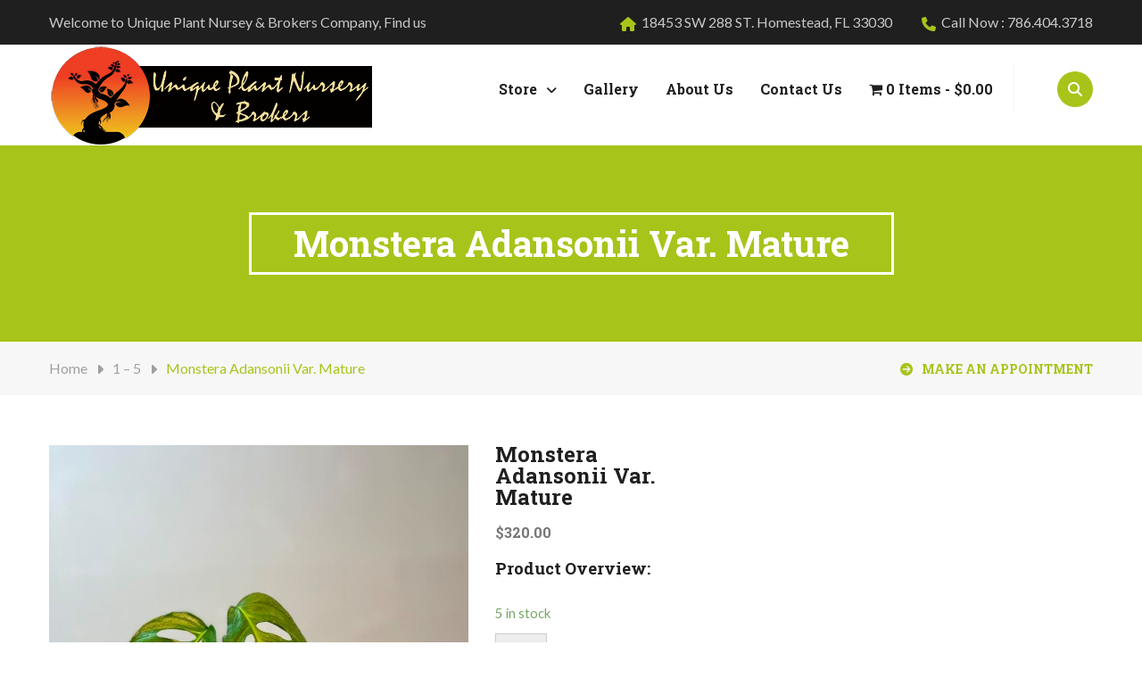

--- FILE ---
content_type: text/html; charset=UTF-8
request_url: https://uniqueplantnurseryandbrokers.com/product/monstera-adansonii-var-mature/
body_size: 13718
content:
<!DOCTYPE html>
<html lang="en">
	<head>
		 <!-- Basic -->
	    <meta charset="UTF-8">
	    <meta http-equiv="X-UA-Compatible" content="IE=edge">
		<meta name="viewport" content="width=device-width, initial-scale=1.0, maximum-scale=1.0, user-scalable=0">
		<!-- Favcon -->
					<link rel="shortcut icon" type="image/png" href="https://uniqueplantnurseryandbrokers.com/wp-content/themes/landshaper/images/favicon.png">
				<title>Monstera Adansonii Var. Mature &#8211; Unique Plant</title>
<meta name='robots' content='max-image-preview:large' />
<link rel='dns-prefetch' href='//maps.google.com' />
<link rel='dns-prefetch' href='//fonts.googleapis.com' />
<link rel='dns-prefetch' href='//use.fontawesome.com' />
<link rel="alternate" title="oEmbed (JSON)" type="application/json+oembed" href="https://uniqueplantnurseryandbrokers.com/wp-json/oembed/1.0/embed?url=https%3A%2F%2Funiqueplantnurseryandbrokers.com%2Fproduct%2Fmonstera-adansonii-var-mature%2F" />
<link rel="alternate" title="oEmbed (XML)" type="text/xml+oembed" href="https://uniqueplantnurseryandbrokers.com/wp-json/oembed/1.0/embed?url=https%3A%2F%2Funiqueplantnurseryandbrokers.com%2Fproduct%2Fmonstera-adansonii-var-mature%2F&#038;format=xml" />
<style id='wp-img-auto-sizes-contain-inline-css' type='text/css'>
img:is([sizes=auto i],[sizes^="auto," i]){contain-intrinsic-size:3000px 1500px}
/*# sourceURL=wp-img-auto-sizes-contain-inline-css */
</style>
<link rel='stylesheet' id='wp-block-library-css' href='https://uniqueplantnurseryandbrokers.com/wp-includes/css/dist/block-library/style.min.css?ver=7f06f3f859175ab0a184f715f17acd98' type='text/css' media='all' />
<style id='global-styles-inline-css' type='text/css'>
:root{--wp--preset--aspect-ratio--square: 1;--wp--preset--aspect-ratio--4-3: 4/3;--wp--preset--aspect-ratio--3-4: 3/4;--wp--preset--aspect-ratio--3-2: 3/2;--wp--preset--aspect-ratio--2-3: 2/3;--wp--preset--aspect-ratio--16-9: 16/9;--wp--preset--aspect-ratio--9-16: 9/16;--wp--preset--color--black: #000000;--wp--preset--color--cyan-bluish-gray: #abb8c3;--wp--preset--color--white: #ffffff;--wp--preset--color--pale-pink: #f78da7;--wp--preset--color--vivid-red: #cf2e2e;--wp--preset--color--luminous-vivid-orange: #ff6900;--wp--preset--color--luminous-vivid-amber: #fcb900;--wp--preset--color--light-green-cyan: #7bdcb5;--wp--preset--color--vivid-green-cyan: #00d084;--wp--preset--color--pale-cyan-blue: #8ed1fc;--wp--preset--color--vivid-cyan-blue: #0693e3;--wp--preset--color--vivid-purple: #9b51e0;--wp--preset--color--strong-yellow: #f7bd00;--wp--preset--color--strong-white: #fff;--wp--preset--color--light-black: #242424;--wp--preset--color--very-light-gray: #797979;--wp--preset--color--very-dark-black: #000000;--wp--preset--gradient--vivid-cyan-blue-to-vivid-purple: linear-gradient(135deg,rgb(6,147,227) 0%,rgb(155,81,224) 100%);--wp--preset--gradient--light-green-cyan-to-vivid-green-cyan: linear-gradient(135deg,rgb(122,220,180) 0%,rgb(0,208,130) 100%);--wp--preset--gradient--luminous-vivid-amber-to-luminous-vivid-orange: linear-gradient(135deg,rgb(252,185,0) 0%,rgb(255,105,0) 100%);--wp--preset--gradient--luminous-vivid-orange-to-vivid-red: linear-gradient(135deg,rgb(255,105,0) 0%,rgb(207,46,46) 100%);--wp--preset--gradient--very-light-gray-to-cyan-bluish-gray: linear-gradient(135deg,rgb(238,238,238) 0%,rgb(169,184,195) 100%);--wp--preset--gradient--cool-to-warm-spectrum: linear-gradient(135deg,rgb(74,234,220) 0%,rgb(151,120,209) 20%,rgb(207,42,186) 40%,rgb(238,44,130) 60%,rgb(251,105,98) 80%,rgb(254,248,76) 100%);--wp--preset--gradient--blush-light-purple: linear-gradient(135deg,rgb(255,206,236) 0%,rgb(152,150,240) 100%);--wp--preset--gradient--blush-bordeaux: linear-gradient(135deg,rgb(254,205,165) 0%,rgb(254,45,45) 50%,rgb(107,0,62) 100%);--wp--preset--gradient--luminous-dusk: linear-gradient(135deg,rgb(255,203,112) 0%,rgb(199,81,192) 50%,rgb(65,88,208) 100%);--wp--preset--gradient--pale-ocean: linear-gradient(135deg,rgb(255,245,203) 0%,rgb(182,227,212) 50%,rgb(51,167,181) 100%);--wp--preset--gradient--electric-grass: linear-gradient(135deg,rgb(202,248,128) 0%,rgb(113,206,126) 100%);--wp--preset--gradient--midnight: linear-gradient(135deg,rgb(2,3,129) 0%,rgb(40,116,252) 100%);--wp--preset--font-size--small: 10px;--wp--preset--font-size--medium: 20px;--wp--preset--font-size--large: 24px;--wp--preset--font-size--x-large: 42px;--wp--preset--font-size--normal: 15px;--wp--preset--font-size--huge: 36px;--wp--preset--spacing--20: 0.44rem;--wp--preset--spacing--30: 0.67rem;--wp--preset--spacing--40: 1rem;--wp--preset--spacing--50: 1.5rem;--wp--preset--spacing--60: 2.25rem;--wp--preset--spacing--70: 3.38rem;--wp--preset--spacing--80: 5.06rem;--wp--preset--shadow--natural: 6px 6px 9px rgba(0, 0, 0, 0.2);--wp--preset--shadow--deep: 12px 12px 50px rgba(0, 0, 0, 0.4);--wp--preset--shadow--sharp: 6px 6px 0px rgba(0, 0, 0, 0.2);--wp--preset--shadow--outlined: 6px 6px 0px -3px rgb(255, 255, 255), 6px 6px rgb(0, 0, 0);--wp--preset--shadow--crisp: 6px 6px 0px rgb(0, 0, 0);}:where(.is-layout-flex){gap: 0.5em;}:where(.is-layout-grid){gap: 0.5em;}body .is-layout-flex{display: flex;}.is-layout-flex{flex-wrap: wrap;align-items: center;}.is-layout-flex > :is(*, div){margin: 0;}body .is-layout-grid{display: grid;}.is-layout-grid > :is(*, div){margin: 0;}:where(.wp-block-columns.is-layout-flex){gap: 2em;}:where(.wp-block-columns.is-layout-grid){gap: 2em;}:where(.wp-block-post-template.is-layout-flex){gap: 1.25em;}:where(.wp-block-post-template.is-layout-grid){gap: 1.25em;}.has-black-color{color: var(--wp--preset--color--black) !important;}.has-cyan-bluish-gray-color{color: var(--wp--preset--color--cyan-bluish-gray) !important;}.has-white-color{color: var(--wp--preset--color--white) !important;}.has-pale-pink-color{color: var(--wp--preset--color--pale-pink) !important;}.has-vivid-red-color{color: var(--wp--preset--color--vivid-red) !important;}.has-luminous-vivid-orange-color{color: var(--wp--preset--color--luminous-vivid-orange) !important;}.has-luminous-vivid-amber-color{color: var(--wp--preset--color--luminous-vivid-amber) !important;}.has-light-green-cyan-color{color: var(--wp--preset--color--light-green-cyan) !important;}.has-vivid-green-cyan-color{color: var(--wp--preset--color--vivid-green-cyan) !important;}.has-pale-cyan-blue-color{color: var(--wp--preset--color--pale-cyan-blue) !important;}.has-vivid-cyan-blue-color{color: var(--wp--preset--color--vivid-cyan-blue) !important;}.has-vivid-purple-color{color: var(--wp--preset--color--vivid-purple) !important;}.has-black-background-color{background-color: var(--wp--preset--color--black) !important;}.has-cyan-bluish-gray-background-color{background-color: var(--wp--preset--color--cyan-bluish-gray) !important;}.has-white-background-color{background-color: var(--wp--preset--color--white) !important;}.has-pale-pink-background-color{background-color: var(--wp--preset--color--pale-pink) !important;}.has-vivid-red-background-color{background-color: var(--wp--preset--color--vivid-red) !important;}.has-luminous-vivid-orange-background-color{background-color: var(--wp--preset--color--luminous-vivid-orange) !important;}.has-luminous-vivid-amber-background-color{background-color: var(--wp--preset--color--luminous-vivid-amber) !important;}.has-light-green-cyan-background-color{background-color: var(--wp--preset--color--light-green-cyan) !important;}.has-vivid-green-cyan-background-color{background-color: var(--wp--preset--color--vivid-green-cyan) !important;}.has-pale-cyan-blue-background-color{background-color: var(--wp--preset--color--pale-cyan-blue) !important;}.has-vivid-cyan-blue-background-color{background-color: var(--wp--preset--color--vivid-cyan-blue) !important;}.has-vivid-purple-background-color{background-color: var(--wp--preset--color--vivid-purple) !important;}.has-black-border-color{border-color: var(--wp--preset--color--black) !important;}.has-cyan-bluish-gray-border-color{border-color: var(--wp--preset--color--cyan-bluish-gray) !important;}.has-white-border-color{border-color: var(--wp--preset--color--white) !important;}.has-pale-pink-border-color{border-color: var(--wp--preset--color--pale-pink) !important;}.has-vivid-red-border-color{border-color: var(--wp--preset--color--vivid-red) !important;}.has-luminous-vivid-orange-border-color{border-color: var(--wp--preset--color--luminous-vivid-orange) !important;}.has-luminous-vivid-amber-border-color{border-color: var(--wp--preset--color--luminous-vivid-amber) !important;}.has-light-green-cyan-border-color{border-color: var(--wp--preset--color--light-green-cyan) !important;}.has-vivid-green-cyan-border-color{border-color: var(--wp--preset--color--vivid-green-cyan) !important;}.has-pale-cyan-blue-border-color{border-color: var(--wp--preset--color--pale-cyan-blue) !important;}.has-vivid-cyan-blue-border-color{border-color: var(--wp--preset--color--vivid-cyan-blue) !important;}.has-vivid-purple-border-color{border-color: var(--wp--preset--color--vivid-purple) !important;}.has-vivid-cyan-blue-to-vivid-purple-gradient-background{background: var(--wp--preset--gradient--vivid-cyan-blue-to-vivid-purple) !important;}.has-light-green-cyan-to-vivid-green-cyan-gradient-background{background: var(--wp--preset--gradient--light-green-cyan-to-vivid-green-cyan) !important;}.has-luminous-vivid-amber-to-luminous-vivid-orange-gradient-background{background: var(--wp--preset--gradient--luminous-vivid-amber-to-luminous-vivid-orange) !important;}.has-luminous-vivid-orange-to-vivid-red-gradient-background{background: var(--wp--preset--gradient--luminous-vivid-orange-to-vivid-red) !important;}.has-very-light-gray-to-cyan-bluish-gray-gradient-background{background: var(--wp--preset--gradient--very-light-gray-to-cyan-bluish-gray) !important;}.has-cool-to-warm-spectrum-gradient-background{background: var(--wp--preset--gradient--cool-to-warm-spectrum) !important;}.has-blush-light-purple-gradient-background{background: var(--wp--preset--gradient--blush-light-purple) !important;}.has-blush-bordeaux-gradient-background{background: var(--wp--preset--gradient--blush-bordeaux) !important;}.has-luminous-dusk-gradient-background{background: var(--wp--preset--gradient--luminous-dusk) !important;}.has-pale-ocean-gradient-background{background: var(--wp--preset--gradient--pale-ocean) !important;}.has-electric-grass-gradient-background{background: var(--wp--preset--gradient--electric-grass) !important;}.has-midnight-gradient-background{background: var(--wp--preset--gradient--midnight) !important;}.has-small-font-size{font-size: var(--wp--preset--font-size--small) !important;}.has-medium-font-size{font-size: var(--wp--preset--font-size--medium) !important;}.has-large-font-size{font-size: var(--wp--preset--font-size--large) !important;}.has-x-large-font-size{font-size: var(--wp--preset--font-size--x-large) !important;}
/*# sourceURL=global-styles-inline-css */
</style>

<style id='classic-theme-styles-inline-css' type='text/css'>
/*! This file is auto-generated */
.wp-block-button__link{color:#fff;background-color:#32373c;border-radius:9999px;box-shadow:none;text-decoration:none;padding:calc(.667em + 2px) calc(1.333em + 2px);font-size:1.125em}.wp-block-file__button{background:#32373c;color:#fff;text-decoration:none}
/*# sourceURL=/wp-includes/css/classic-themes.min.css */
</style>
<style id='font-awesome-svg-styles-default-inline-css' type='text/css'>
.svg-inline--fa {
  display: inline-block;
  height: 1em;
  overflow: visible;
  vertical-align: -.125em;
}
/*# sourceURL=font-awesome-svg-styles-default-inline-css */
</style>
<link rel='stylesheet' id='font-awesome-svg-styles-css' href='https://uniqueplantnurseryandbrokers.com/wp-content/uploads/font-awesome/v6.2.0/css/svg-with-js.css' type='text/css' media='all' />
<style id='font-awesome-svg-styles-inline-css' type='text/css'>
   .wp-block-font-awesome-icon svg::before,
   .wp-rich-text-font-awesome-icon svg::before {content: unset;}
/*# sourceURL=font-awesome-svg-styles-inline-css */
</style>
<link rel='stylesheet' id='contact-form-7-css' href='https://uniqueplantnurseryandbrokers.com/wp-content/plugins/contact-form-7/includes/css/styles.css?ver=6.1.4' type='text/css' media='all' />
<link rel='stylesheet' id='wpmenucart-icons-css' href='https://uniqueplantnurseryandbrokers.com/wp-content/plugins/woocommerce-menu-bar-cart/assets/css/wpmenucart-icons.min.css?ver=2.14.12' type='text/css' media='all' />
<style id='wpmenucart-icons-inline-css' type='text/css'>
@font-face{font-family:WPMenuCart;src:url(https://uniqueplantnurseryandbrokers.com/wp-content/plugins/woocommerce-menu-bar-cart/assets/fonts/WPMenuCart.eot);src:url(https://uniqueplantnurseryandbrokers.com/wp-content/plugins/woocommerce-menu-bar-cart/assets/fonts/WPMenuCart.eot?#iefix) format('embedded-opentype'),url(https://uniqueplantnurseryandbrokers.com/wp-content/plugins/woocommerce-menu-bar-cart/assets/fonts/WPMenuCart.woff2) format('woff2'),url(https://uniqueplantnurseryandbrokers.com/wp-content/plugins/woocommerce-menu-bar-cart/assets/fonts/WPMenuCart.woff) format('woff'),url(https://uniqueplantnurseryandbrokers.com/wp-content/plugins/woocommerce-menu-bar-cart/assets/fonts/WPMenuCart.ttf) format('truetype'),url(https://uniqueplantnurseryandbrokers.com/wp-content/plugins/woocommerce-menu-bar-cart/assets/fonts/WPMenuCart.svg#WPMenuCart) format('svg');font-weight:400;font-style:normal;font-display:swap}
/*# sourceURL=wpmenucart-icons-inline-css */
</style>
<link rel='stylesheet' id='wpmenucart-css' href='https://uniqueplantnurseryandbrokers.com/wp-content/plugins/woocommerce-menu-bar-cart/assets/css/wpmenucart-main.min.css?ver=2.14.12' type='text/css' media='all' />
<style id='woocommerce-inline-inline-css' type='text/css'>
.woocommerce form .form-row .required { visibility: visible; }
/*# sourceURL=woocommerce-inline-inline-css */
</style>
<link rel='stylesheet' id='bootstrap-css' href='https://uniqueplantnurseryandbrokers.com/wp-content/themes/landshaper/css/bootstrap/bootstrap.min.css?ver=7f06f3f859175ab0a184f715f17acd98' type='text/css' media='all' />
<link rel='stylesheet' id='gui-css' href='https://uniqueplantnurseryandbrokers.com/wp-content/themes/landshaper/css/gui.css?ver=7f06f3f859175ab0a184f715f17acd98' type='text/css' media='all' />
<link rel='stylesheet' id='font-awesom-css' href='https://uniqueplantnurseryandbrokers.com/wp-content/themes/landshaper/css/font-awesome.min.css?ver=7f06f3f859175ab0a184f715f17acd98' type='text/css' media='all' />
<link rel='stylesheet' id='bootstrap-select-css' href='https://uniqueplantnurseryandbrokers.com/wp-content/themes/landshaper/css/bootstrap-select.min.css?ver=7f06f3f859175ab0a184f715f17acd98' type='text/css' media='all' />
<link rel='stylesheet' id='style-css-css' href='https://uniqueplantnurseryandbrokers.com/wp-content/themes/landshaper/css/lsp-icon/style.css?ver=7f06f3f859175ab0a184f715f17acd98' type='text/css' media='all' />
<link rel='stylesheet' id='owl-carousel-css' href='https://uniqueplantnurseryandbrokers.com/wp-content/themes/landshaper/css/owl.carousel.css?ver=7f06f3f859175ab0a184f715f17acd98' type='text/css' media='all' />
<link rel='stylesheet' id='owl-theme-css' href='https://uniqueplantnurseryandbrokers.com/wp-content/themes/landshaper/css/owl.theme.default.min.css?ver=7f06f3f859175ab0a184f715f17acd98' type='text/css' media='all' />
<link rel='stylesheet' id='nouislider-css' href='https://uniqueplantnurseryandbrokers.com/wp-content/themes/landshaper/css/nouislider.css?ver=7f06f3f859175ab0a184f715f17acd98' type='text/css' media='all' />
<link rel='stylesheet' id='nouislider-pips-css' href='https://uniqueplantnurseryandbrokers.com/wp-content/themes/landshaper/css/nouislider.pips.css?ver=7f06f3f859175ab0a184f715f17acd98' type='text/css' media='all' />
<link rel='stylesheet' id='bootstrap-touchspin-css' href='https://uniqueplantnurseryandbrokers.com/wp-content/themes/landshaper/css/jquery.bootstrap-touchspin.css?ver=7f06f3f859175ab0a184f715f17acd98' type='text/css' media='all' />
<link rel='stylesheet' id='masterslider-css' href='https://uniqueplantnurseryandbrokers.com/wp-content/themes/landshaper/css/masterslider.css?ver=7f06f3f859175ab0a184f715f17acd98' type='text/css' media='all' />
<link rel='stylesheet' id='masterslider-style-css' href='https://uniqueplantnurseryandbrokers.com/wp-content/themes/landshaper/css/masterslider_style.css?ver=7f06f3f859175ab0a184f715f17acd98' type='text/css' media='all' />
<link rel='stylesheet' id='ms-staff-style-css' href='https://uniqueplantnurseryandbrokers.com/wp-content/themes/landshaper/css/ms-staff-style.css?ver=7f06f3f859175ab0a184f715f17acd98' type='text/css' media='all' />
<link rel='stylesheet' id='bxslider-css' href='https://uniqueplantnurseryandbrokers.com/wp-content/themes/landshaper/css/jquery.bxslider.min.css?ver=7f06f3f859175ab0a184f715f17acd98' type='text/css' media='all' />
<link rel='stylesheet' id='magnific-popup-css' href='https://uniqueplantnurseryandbrokers.com/wp-content/themes/landshaper/css/magnific-popup.css?ver=7f06f3f859175ab0a184f715f17acd98' type='text/css' media='all' />
<link rel='stylesheet' id='animate-css' href='https://uniqueplantnurseryandbrokers.com/wp-content/themes/landshaper/css/animate.min.css?ver=7f06f3f859175ab0a184f715f17acd98' type='text/css' media='all' />
<link rel='stylesheet' id='polyglot-language-css' href='https://uniqueplantnurseryandbrokers.com/wp-content/themes/landshaper/css/polyglot-language-switcher.css?ver=7f06f3f859175ab0a184f715f17acd98' type='text/css' media='all' />
<link rel='stylesheet' id='landshaper-main-style-css' href='https://uniqueplantnurseryandbrokers.com/wp-content/themes/landshaper/style.css?ver=7f06f3f859175ab0a184f715f17acd98' type='text/css' media='all' />
<link rel='stylesheet' id='customizer-style-css' href='https://uniqueplantnurseryandbrokers.com/wp-content/themes/landshaper/customizer/css/style.css?ver=7f06f3f859175ab0a184f715f17acd98' type='text/css' media='all' />
<link rel='stylesheet' id='color1-css' href='https://uniqueplantnurseryandbrokers.com/wp-content/themes/landshaper/css/skin/color1.css?ver=7f06f3f859175ab0a184f715f17acd98' type='text/css' media='all' />
<link rel='stylesheet' id='landshaper_woocommerce-css' href='https://uniqueplantnurseryandbrokers.com/wp-content/themes/landshaper/css/woocommerce.css?ver=7f06f3f859175ab0a184f715f17acd98' type='text/css' media='all' />
<link rel='stylesheet' id='landshaper-custom-style-css' href='https://uniqueplantnurseryandbrokers.com/wp-content/themes/landshaper/css/custom.css?ver=7f06f3f859175ab0a184f715f17acd98' type='text/css' media='all' />
<link rel='stylesheet' id='landshaper-tut-css' href='https://uniqueplantnurseryandbrokers.com/wp-content/themes/landshaper/css/tut.css?ver=7f06f3f859175ab0a184f715f17acd98' type='text/css' media='all' />
<link rel='stylesheet' id='landshaper-gutenberg-css' href='https://uniqueplantnurseryandbrokers.com/wp-content/themes/landshaper/css/gutenberg.css?ver=7f06f3f859175ab0a184f715f17acd98' type='text/css' media='all' />
<link rel='stylesheet' id='landshaper-responsive-css' href='https://uniqueplantnurseryandbrokers.com/wp-content/themes/landshaper/css/responsive.css?ver=7f06f3f859175ab0a184f715f17acd98' type='text/css' media='all' />
<link rel='stylesheet' id='landshaper-main-color-css' href='https://uniqueplantnurseryandbrokers.com/wp-content/themes/landshaper/css/color.php?main_color&#038;ver=6.9' type='text/css' media='all' />
<link rel='stylesheet' id='landshaper-color-panel-css' href='https://uniqueplantnurseryandbrokers.com/wp-content/themes/landshaper/css/color-panel.css?ver=7f06f3f859175ab0a184f715f17acd98' type='text/css' media='all' />
<link rel='stylesheet' id='landshaper-theme-slug-fonts-css' href='https://fonts.googleapis.com/css?family=Lato%7CRoboto+Slab%3A400%2C100%2C300%2C700%7CMontserrat%7CAlegreya%3A400%2C400italic%2C700italic%2C700%2C900%2C900italic&#038;subset=latin%2Clatin-ext' type='text/css' media='all' />
<link rel='stylesheet' id='font-awesome-official-css' href='https://use.fontawesome.com/releases/v6.2.0/css/all.css' type='text/css' media='all' integrity="sha384-SOnAn/m2fVJCwnbEYgD4xzrPtvsXdElhOVvR8ND1YjB5nhGNwwf7nBQlhfAwHAZC" crossorigin="anonymous" />
<link rel='stylesheet' id='fwdu3dcar_cov_css-css' href='https://uniqueplantnurseryandbrokers.com/wp-content/plugins/fwdu3dcar/css/fwdu3dcar.css?ver=7f06f3f859175ab0a184f715f17acd98' type='text/css' media='all' />
<link rel='stylesheet' id='slick-css' href='https://uniqueplantnurseryandbrokers.com/wp-content/plugins/woo-product-gallery-slider/assets/css/slick.css?ver=2.3.22' type='text/css' media='all' />
<link rel='stylesheet' id='slick-theme-css' href='https://uniqueplantnurseryandbrokers.com/wp-content/plugins/woo-product-gallery-slider/assets/css/slick-theme.css?ver=2.3.22' type='text/css' media='all' />
<link rel='stylesheet' id='fancybox-css' href='https://uniqueplantnurseryandbrokers.com/wp-content/plugins/woo-product-gallery-slider/assets/css/jquery.fancybox.min.css?ver=2.3.22' type='text/css' media='all' />
<style id='fancybox-inline-css' type='text/css'>

					.wpgs-nav .slick-track {
						transform: inherit !important;
					}
				
					.wpgs-dots {
						display:none;
					}
				.wpgs-for .slick-slide{cursor:pointer;}
/*# sourceURL=fancybox-inline-css */
</style>
<link rel='stylesheet' id='flaticon-wpgs-css' href='https://uniqueplantnurseryandbrokers.com/wp-content/plugins/woo-product-gallery-slider/assets/css/font/flaticon.css?ver=2.3.22' type='text/css' media='all' />
<link rel='stylesheet' id='font-awesome-official-v4shim-css' href='https://use.fontawesome.com/releases/v6.2.0/css/v4-shims.css' type='text/css' media='all' integrity="sha384-MAgG0MNwzSXBbmOw4KK9yjMrRaUNSCk3WoZPkzVC1rmhXzerY4gqk/BLNYtdOFCO" crossorigin="anonymous" />
<script type="text/javascript" async src="https://uniqueplantnurseryandbrokers.com/wp-content/plugins/burst-statistics/helpers/timeme/timeme.min.js?ver=1761145232" id="burst-timeme-js"></script>
<script type="text/javascript" id="burst-js-extra">
/* <![CDATA[ */
var burst = {"tracking":{"isInitialHit":true,"lastUpdateTimestamp":0,"beacon_url":"https://uniqueplantnurseryandbrokers.com/wp-content/plugins/burst-statistics/endpoint.php","ajaxUrl":"https://uniqueplantnurseryandbrokers.com/wp-admin/admin-ajax.php"},"options":{"cookieless":0,"pageUrl":"https://uniqueplantnurseryandbrokers.com/product/monstera-adansonii-var-mature/","beacon_enabled":1,"do_not_track":0,"enable_turbo_mode":0,"track_url_change":0,"cookie_retention_days":30,"debug":0},"goals":{"completed":[],"scriptUrl":"https://uniqueplantnurseryandbrokers.com/wp-content/plugins/burst-statistics//assets/js/build/burst-goals.js?v=1761145232","active":[]},"cache":{"uid":null,"fingerprint":null,"isUserAgent":null,"isDoNotTrack":null,"useCookies":null}};
//# sourceURL=burst-js-extra
/* ]]> */
</script>
<script type="text/javascript" async src="https://uniqueplantnurseryandbrokers.com/wp-content/plugins/burst-statistics/assets/js/build/burst.min.js?ver=1761145232" id="burst-js"></script>
<script type="text/javascript" src="https://uniqueplantnurseryandbrokers.com/wp-includes/js/jquery/jquery.min.js?ver=3.7.1" id="jquery-core-js"></script>
<script type="text/javascript" src="https://uniqueplantnurseryandbrokers.com/wp-includes/js/jquery/jquery-migrate.min.js?ver=3.4.1" id="jquery-migrate-js"></script>
<script type="text/javascript" src="https://uniqueplantnurseryandbrokers.com/wp-content/plugins/woocommerce/assets/js/jquery-blockui/jquery.blockUI.min.js?ver=2.7.0-wc.10.4.3" id="wc-jquery-blockui-js" data-wp-strategy="defer"></script>
<script type="text/javascript" id="wc-add-to-cart-js-extra">
/* <![CDATA[ */
var wc_add_to_cart_params = {"ajax_url":"/wp-admin/admin-ajax.php","wc_ajax_url":"/?wc-ajax=%%endpoint%%","i18n_view_cart":"View cart","cart_url":"https://uniqueplantnurseryandbrokers.com/cart-2/","is_cart":"","cart_redirect_after_add":"yes"};
//# sourceURL=wc-add-to-cart-js-extra
/* ]]> */
</script>
<script type="text/javascript" src="https://uniqueplantnurseryandbrokers.com/wp-content/plugins/woocommerce/assets/js/frontend/add-to-cart.min.js?ver=10.4.3" id="wc-add-to-cart-js" data-wp-strategy="defer"></script>
<script type="text/javascript" id="wc-single-product-js-extra">
/* <![CDATA[ */
var wc_single_product_params = {"i18n_required_rating_text":"Please select a rating","i18n_rating_options":["1 of 5 stars","2 of 5 stars","3 of 5 stars","4 of 5 stars","5 of 5 stars"],"i18n_product_gallery_trigger_text":"View full-screen image gallery","review_rating_required":"yes","flexslider":{"rtl":false,"animation":"slide","smoothHeight":true,"directionNav":false,"controlNav":"thumbnails","slideshow":false,"animationSpeed":500,"animationLoop":false,"allowOneSlide":false},"zoom_enabled":"","zoom_options":[],"photoswipe_enabled":"","photoswipe_options":{"shareEl":false,"closeOnScroll":false,"history":false,"hideAnimationDuration":0,"showAnimationDuration":0},"flexslider_enabled":""};
//# sourceURL=wc-single-product-js-extra
/* ]]> */
</script>
<script type="text/javascript" src="https://uniqueplantnurseryandbrokers.com/wp-content/plugins/woocommerce/assets/js/frontend/single-product.min.js?ver=10.4.3" id="wc-single-product-js" defer="defer" data-wp-strategy="defer"></script>
<script type="text/javascript" src="https://uniqueplantnurseryandbrokers.com/wp-content/plugins/woocommerce/assets/js/js-cookie/js.cookie.min.js?ver=2.1.4-wc.10.4.3" id="wc-js-cookie-js" defer="defer" data-wp-strategy="defer"></script>
<script type="text/javascript" id="woocommerce-js-extra">
/* <![CDATA[ */
var woocommerce_params = {"ajax_url":"/wp-admin/admin-ajax.php","wc_ajax_url":"/?wc-ajax=%%endpoint%%","i18n_password_show":"Show password","i18n_password_hide":"Hide password"};
//# sourceURL=woocommerce-js-extra
/* ]]> */
</script>
<script type="text/javascript" src="https://uniqueplantnurseryandbrokers.com/wp-content/plugins/woocommerce/assets/js/frontend/woocommerce.min.js?ver=10.4.3" id="woocommerce-js" defer="defer" data-wp-strategy="defer"></script>
<script type="text/javascript" src="https://uniqueplantnurseryandbrokers.com/wp-content/plugins/js_composer/assets/js/vendors/woocommerce-add-to-cart.js?ver=6.7.0" id="vc_woocommerce-add-to-cart-js-js"></script>
<script type="text/javascript" src="https://maps.google.com/maps/api/js?key=AIzaSyAfTIR27-b9PzCuiEiK7yvrv-w5U8WVDsI&amp;ver=6.9" id="landshaper_map_api-js"></script>
<script type="text/javascript" src="https://uniqueplantnurseryandbrokers.com/wp-content/themes/landshaper/js/jquery.gmap.js?ver=7f06f3f859175ab0a184f715f17acd98" id="landshaper_jquery-googlemap-js"></script>
<script type="text/javascript" src="https://uniqueplantnurseryandbrokers.com/wp-content/plugins/fwdu3dcar/js/FWDUltimate3DCarousel.js?ver=7f06f3f859175ab0a184f715f17acd98" id="fwdu3dcar_cov_script-js"></script>
<link rel="https://api.w.org/" href="https://uniqueplantnurseryandbrokers.com/wp-json/" /><link rel="alternate" title="JSON" type="application/json" href="https://uniqueplantnurseryandbrokers.com/wp-json/wp/v2/product/1289" /><link rel="canonical" href="https://uniqueplantnurseryandbrokers.com/product/monstera-adansonii-var-mature/" />
	<noscript><style>.woocommerce-product-gallery{ opacity: 1 !important; }</style></noscript>
	<meta name="generator" content="Powered by WPBakery Page Builder - drag and drop page builder for WordPress."/>
<meta name="generator" content="Powered by Slider Revolution 6.5.9 - responsive, Mobile-Friendly Slider Plugin for WordPress with comfortable drag and drop interface." />
<style type="text/css">.wpgs-for .slick-arrow::before,.wpgs-nav .slick-prev::before, .wpgs-nav .slick-next::before{color:#000;}.fancybox-bg{background-color:rgba(10,0,0,0.75);}.fancybox-caption,.fancybox-infobar{color:#fff;}.wpgs-nav .slick-slide{border-color:transparent}.wpgs-nav .slick-current{border-color:#000}.wpgs-video-wrapper{min-height:500px;}</style><script type="text/javascript">function setREVStartSize(e){
			//window.requestAnimationFrame(function() {				 
				window.RSIW = window.RSIW===undefined ? window.innerWidth : window.RSIW;	
				window.RSIH = window.RSIH===undefined ? window.innerHeight : window.RSIH;	
				try {								
					var pw = document.getElementById(e.c).parentNode.offsetWidth,
						newh;
					pw = pw===0 || isNaN(pw) ? window.RSIW : pw;
					e.tabw = e.tabw===undefined ? 0 : parseInt(e.tabw);
					e.thumbw = e.thumbw===undefined ? 0 : parseInt(e.thumbw);
					e.tabh = e.tabh===undefined ? 0 : parseInt(e.tabh);
					e.thumbh = e.thumbh===undefined ? 0 : parseInt(e.thumbh);
					e.tabhide = e.tabhide===undefined ? 0 : parseInt(e.tabhide);
					e.thumbhide = e.thumbhide===undefined ? 0 : parseInt(e.thumbhide);
					e.mh = e.mh===undefined || e.mh=="" || e.mh==="auto" ? 0 : parseInt(e.mh,0);		
					if(e.layout==="fullscreen" || e.l==="fullscreen") 						
						newh = Math.max(e.mh,window.RSIH);					
					else{					
						e.gw = Array.isArray(e.gw) ? e.gw : [e.gw];
						for (var i in e.rl) if (e.gw[i]===undefined || e.gw[i]===0) e.gw[i] = e.gw[i-1];					
						e.gh = e.el===undefined || e.el==="" || (Array.isArray(e.el) && e.el.length==0)? e.gh : e.el;
						e.gh = Array.isArray(e.gh) ? e.gh : [e.gh];
						for (var i in e.rl) if (e.gh[i]===undefined || e.gh[i]===0) e.gh[i] = e.gh[i-1];
											
						var nl = new Array(e.rl.length),
							ix = 0,						
							sl;					
						e.tabw = e.tabhide>=pw ? 0 : e.tabw;
						e.thumbw = e.thumbhide>=pw ? 0 : e.thumbw;
						e.tabh = e.tabhide>=pw ? 0 : e.tabh;
						e.thumbh = e.thumbhide>=pw ? 0 : e.thumbh;					
						for (var i in e.rl) nl[i] = e.rl[i]<window.RSIW ? 0 : e.rl[i];
						sl = nl[0];									
						for (var i in nl) if (sl>nl[i] && nl[i]>0) { sl = nl[i]; ix=i;}															
						var m = pw>(e.gw[ix]+e.tabw+e.thumbw) ? 1 : (pw-(e.tabw+e.thumbw)) / (e.gw[ix]);					
						newh =  (e.gh[ix] * m) + (e.tabh + e.thumbh);
					}
					var el = document.getElementById(e.c);
					if (el!==null && el) el.style.height = newh+"px";					
					el = document.getElementById(e.c+"_wrapper");
					if (el!==null && el) {
						el.style.height = newh+"px";
						el.style.display = "block";
					}
				} catch(e){
					console.log("Failure at Presize of Slider:" + e)
				}					   
			//});
		  };</script>
		<style type="text/css" id="wp-custom-css">
			.single-shop-item .img-box,.single-shop-item .img-box img {
	    height: 20em;
	object-fit:cover;
}
.text-box h3{
	    height: 6em;
}
.woocommerce div.product div.summary {
	display:inline-block !important;
}		</style>
		<noscript><style> .wpb_animate_when_almost_visible { opacity: 1; }</style></noscript>	<link rel='stylesheet' id='wc-blocks-style-css' href='https://uniqueplantnurseryandbrokers.com/wp-content/plugins/woocommerce/assets/client/blocks/wc-blocks.css?ver=wc-10.4.3' type='text/css' media='all' />
<link rel='stylesheet' id='rs-plugin-settings-css' href='https://uniqueplantnurseryandbrokers.com/wp-content/plugins/revslider/public/assets/css/rs6.css?ver=6.5.9' type='text/css' media='all' />
<style id='rs-plugin-settings-inline-css' type='text/css'>
#rs-demo-id {}
/*# sourceURL=rs-plugin-settings-inline-css */
</style>
</head>
	<body data-rsssl=1 class="wp-singular product-template-default single single-product postid-1289 wp-custom-logo wp-theme-landshaper theme-landshaper woocommerce woocommerce-page woocommerce-no-js wpb-js-composer js-comp-ver-6.7.0 vc_responsive" data-burst_id="1289" data-burst_type="product">
	
    <div class="page-wrapper">
 	    
        
<header class="header site-header">
        <div class="header-top">
        <div class="container">
            <div class="pull-left left-info contact-info">
                <ul class="list-inline contact-info-list">
                    <li>
                        <div class="inner-box">
                                                            <span>Welcome to Unique Plant Nursey &amp; Brokers Company, Find us</span>
                                                    </div><!-- /.inner-box -->
                    </li>
                </ul>
            </div><!-- /.pull-left left-info -->
            <div class="pull-right contact-info right-info">
                <ul class="list-inline contact-info-list">
                                        <li>
                        <div class="inner-box">
                            <i class="fa fa-home"></i><span>18453 SW 288 ST.  Homestead, FL 33030</span>
                        </div><!-- /.inner-box -->
                    </li><!-- adding comment for inline hack-->
                                        
                                        <li>
                        <div class="inner-box">
                            <i class="fa fa-phone"></i><span>Call Now : 786.404.3718</span>
                        </div><!-- /.inner-box -->
                    </li><!-- adding comment for inline hack-->
                                        
                                        
                </ul>
            </div><!-- /.pull-right -->
        </div><!-- /.container -->
    </div><!-- /.header-top -->
        <nav class="navbar navbar-default header-navigation stricky">
        <div class="container">
            <!-- Brand and toggle get grouped for better mobile display -->
            <div class="navbar-header">
                <button type="button" class="navbar-toggle collapsed" data-toggle="collapse" data-target="#main-nav-bar" aria-expanded="false">
                    <span class="sr-only">Toggle navigation</span>
                    <span class="icon-bar"></span>
                    <span class="icon-bar"></span>
                    <span class="icon-bar"></span>
                </button>
                
                                    <a class="navbar-brand"  href="https://uniqueplantnurseryandbrokers.com/"><img src="https://uniqueplantnurseryandbrokers.com/wp-content/uploads/2022/09/LogoWebRedesgin.png" alt="Image" title="Awesome Image"></a>
                                
            </div>

            <!-- Collect the nav links, forms, and other content for toggling -->
            <div class="collapse navbar-collapse" id="main-nav-bar">
                

                <ul class="nav navbar-nav navigation-box">
                    <li id="menu-item-699" class="menu-item menu-item-type-post_type menu-item-object-page menu-item-has-children current_page_parent menu-item-699 dropdown"><a title="Store" href="https://uniqueplantnurseryandbrokers.com/shop/" data-toggle="dropdown1" class="hvr-underline-from-left1" aria-expanded="false" data-scroll data-options="easing: easeOutQuart">Store</a>
<ul role="menu" class="sub-menu">
	<li id="menu-item-1895" class="menu-item menu-item-type-taxonomy menu-item-object-product_cat menu-item-1895"><a title="Adelonema" href="https://uniqueplantnurseryandbrokers.com/product-category/adelonema/">Adelonema</a></li>
	<li id="menu-item-1892" class="menu-item menu-item-type-taxonomy menu-item-object-product_cat menu-item-1892"><a title="Alocasia" href="https://uniqueplantnurseryandbrokers.com/product-category/alocasia/">Alocasia</a></li>
	<li id="menu-item-1889" class="menu-item menu-item-type-taxonomy menu-item-object-product_cat menu-item-1889"><a title="Anthurium" href="https://uniqueplantnurseryandbrokers.com/product-category/anthurium/">Anthurium</a></li>
	<li id="menu-item-1893" class="menu-item menu-item-type-taxonomy menu-item-object-product_cat menu-item-1893"><a title="Begonia" href="https://uniqueplantnurseryandbrokers.com/product-category/begonia/">Begonia</a></li>
	<li id="menu-item-1894" class="menu-item menu-item-type-taxonomy menu-item-object-product_cat menu-item-1894"><a title="Dioscorea" href="https://uniqueplantnurseryandbrokers.com/product-category/dioscorea/">Dioscorea</a></li>
	<li id="menu-item-1896" class="menu-item menu-item-type-taxonomy menu-item-object-product_cat menu-item-1896"><a title="Epiprenmun" href="https://uniqueplantnurseryandbrokers.com/product-category/epiprenmun/">Epiprenmun</a></li>
	<li id="menu-item-1897" class="menu-item menu-item-type-taxonomy menu-item-object-product_cat menu-item-1897"><a title="Fern" href="https://uniqueplantnurseryandbrokers.com/product-category/fern/">Fern</a></li>
	<li id="menu-item-1898" class="menu-item menu-item-type-taxonomy menu-item-object-product_cat menu-item-1898"><a title="Hoya" href="https://uniqueplantnurseryandbrokers.com/product-category/hoya/">Hoya</a></li>
	<li id="menu-item-1891" class="menu-item menu-item-type-taxonomy menu-item-object-product_cat current-product-ancestor current-menu-parent current-product-parent menu-item-1891"><a title="Monstera" href="https://uniqueplantnurseryandbrokers.com/product-category/monstera/">Monstera</a></li>
	<li id="menu-item-1890" class="menu-item menu-item-type-taxonomy menu-item-object-product_cat menu-item-1890"><a title="Philodendron" href="https://uniqueplantnurseryandbrokers.com/product-category/philodendron/">Philodendron</a></li>
</ul>
</li>
<li id="menu-item-1920" class="menu-item menu-item-type-post_type menu-item-object-page menu-item-1920"><a title="Gallery" href="https://uniqueplantnurseryandbrokers.com/gallery/" class="hvr-underline-from-left1" data-scroll data-options="easing: easeOutQuart">Gallery</a></li>
<li id="menu-item-697" class="menu-item menu-item-type-post_type menu-item-object-page menu-item-697"><a title="About Us" href="https://uniqueplantnurseryandbrokers.com/about-us/" class="hvr-underline-from-left1" data-scroll data-options="easing: easeOutQuart">About Us</a></li>
<li id="menu-item-698" class="menu-item menu-item-type-post_type menu-item-object-page menu-item-698"><a title="Contact Us" href="https://uniqueplantnurseryandbrokers.com/contact/" class="hvr-underline-from-left1" data-scroll data-options="easing: easeOutQuart">Contact Us</a></li>
<li class="menu-item menu-item-type-post_type menu-item-object-page wpmenucartli wpmenucart-display-standard menu-item" id="wpmenucartli"><a class="wpmenucart-contents empty-wpmenucart-visible" href="https://uniqueplantnurseryandbrokers.com/shop/" title="Start shopping"><i class="wpmenucart-icon-shopping-cart-0" role="img" aria-label="Cart"></i><span class="cartcontents">0 items</span><span class="amount">&#36;0.00</span></a></li>                </ul>			
                <ul class="nav navbar-nav navbar-right right-box">
                                                                
                                                <li><a href=""><span class="phone-only"></span><i class="fa "></i></a></li>
                                                
                                        
                    <li class="search-button">
                        <a class="search-opener" href="#"><span class="phone-only">Search</span><i class="fa fa-search"></i></a>
                        <div class="sub-menu search-box">
                           <form action="https://uniqueplantnurseryandbrokers.com/" method="get" class="clearfix">
                                <input type="text" name="s" placeholder="Search Here" />
                                <button type="submit"><i class="fa fa-search"></i></button>
                            </form>

                        </div><!-- /.sub-menu -->
                    </li>
                                    </ul>
                
            </div><!-- /.navbar-collapse -->
        </div><!-- /.container -->
    </nav>

</header><!-- /.header -->
<!--Page Title-->
<div class="inner-banner has-base-color-overlay text-center" >
    <div class="container">
        <div class="box">
            <h3>  Monstera Adansonii Var. Mature</h3>
        </div><!-- /.box -->
    </div><!-- /.container -->
</div><!-- /.inner-banner -->

<div class="breadcumb-wrapper">
    <div class="container">
        <div class="pull-left">
            <ul class="list-inline link-list"><li><a href="https://uniqueplantnurseryandbrokers.com/">Home</a></li><li><a href="https://uniqueplantnurseryandbrokers.com/?taxonomy=pa_quantity&#038;term=1-5">1 – 5</a></li><li>Monstera Adansonii Var. Mature</li></ul>        </div><!-- /.pull-left -->
        <div class="pull-right">
            <a href="" class="get-qoute"><i class="fa fa-arrow-circle-right"></i> Make an appointment</a>
        </div><!-- /.pull-right -->
    </div><!-- /.container -->
</div><!-- /.breadcumb-wrapper -->

<section class="sec-pad shop-sidebar shop-page">
	<div class="container">
        <div class="row">
			
            <!-- sidebar area -->
						
            <div class=" col-md-12 col-sm-12 col-xs-12  ls-detail-page">
            											
<div class="woocommerce-notices-wrapper"></div>
<div id="product-1289" class="post-1289 product type-product status-publish has-post-thumbnail product_cat-monstera first instock shipping-taxable purchasable product-type-simple">
	<div class="product-content">
        <div class="row">
            
            <div class="col-md-5">
                <div class="product-thumb">
                    <div class="single-product-carousel-content-box">
                        <div class="item">
                            <div class="img-box">
                                
<div class="woo-product-gallery-slider woocommerce-product-gallery wpgs--with-images images"  >

		<div class="wpgs-for"><div class="woocommerce-product-gallery__image single-product-main-image"><a class="wpgs-lightbox-icon" data-caption="Monstera Adansonii Var. Mature" data-fancybox="wpgs-lightbox"  href="https://uniqueplantnurseryandbrokers.com/wp-content/uploads/2022/09/Monstera-Adansonii-Var.-Mature-3.jpg"     data-mobile=["clickContent:close","clickSlide:close"] 	data-click-slide="close" 	data-animation-effect="fade" 	data-loop="true"     data-infobar="true"     data-hash="false" ><img width="768" height="1024" src="https://uniqueplantnurseryandbrokers.com/wp-content/uploads/2022/09/Monstera-Adansonii-Var.-Mature-3.jpg" class="woocommerce-product-gallery__image attachment-shop_single size-shop_single wp-post-image" alt="" data-zoom_src="https://uniqueplantnurseryandbrokers.com/wp-content/uploads/2022/09/Monstera-Adansonii-Var.-Mature-3.jpg" data-large_image="https://uniqueplantnurseryandbrokers.com/wp-content/uploads/2022/09/Monstera-Adansonii-Var.-Mature-3.jpg" data-o_img="https://uniqueplantnurseryandbrokers.com/wp-content/uploads/2022/09/Monstera-Adansonii-Var.-Mature-3.jpg" data-zoom-image="https://uniqueplantnurseryandbrokers.com/wp-content/uploads/2022/09/Monstera-Adansonii-Var.-Mature-3.jpg" decoding="async" fetchpriority="high" /></a></div></div>
</div>
                            </div>
                        </div>
                    </div>
            
                </div>
            </div>
	
            <div class="summary entry-summary">

				        
                <div class="col-md-7">
                    <div class="title-box clearfix">
                        <h3 itemprop="name" class="pull-left secondary-font c-black h3"><strong>Monstera Adansonii Var. Mature</strong></h3>                    </div><!-- /.title-box -->

                    <span class="price h2 "><span class="small base-color-text secondary-font"><strong><p class="price"><span class="woocommerce-Price-amount amount"><bdi><span class="woocommerce-Price-currencySymbol">&#36;</span>320.00</bdi></span></p>
</strong></span></span>
                    <div class="review-box">
                        <a href="#" class="base-color-text"></a>
                    </div><!-- /.review-box -->
                    <h3 class="secondary-font secondary-font c-black h4"><strong>Product Overview:</strong></h3>
                                        
                    <div class="cart-box">
                        <p class="stock in-stock">5 in stock</p>

	
	<form class="cart" method="post" enctype='multipart/form-data'>
		<div class="quantity">
		<label class="screen-reader-text" for="quantity_696f0e80efb54">Monstera Adansonii Var. Mature quantity</label>
	<input
		type="number"
				id="quantity_696f0e80efb54"
		class="input-text qty text"
		name="quantity"
		value="1"
		aria-label="Product quantity"
				min="1"
					max="5"
							step="1"
			placeholder=""
			inputmode="numeric"
			autocomplete="off"
			/>
	</div>

		<button type="submit" name="add-to-cart" value="1289" class="thm-btn add-to-cart">Add to cart</button>

			</form>

	
                    </div>

                </div>

            </div><!-- .summary -->

        </div>
    
	<div class="woocommerce-tabs wc-tabs-wrapper">
		<ul class="tabs wc-tabs">
							<li class="additional_information_tab">
					<a href="#tab-additional_information">Additional information</a>
				</li>
							<li class="reviews_tab">
					<a href="#tab-reviews">Reviews (0)</a>
				</li>
					</ul>
					<div class="panel entry-content wc-tab" id="tab-additional_information">
				
	<h2>Additional information</h2>

<table class="woocommerce-product-attributes shop_attributes" aria-label="Product Details">
			<tr class="woocommerce-product-attributes-item woocommerce-product-attributes-item--attribute_pa_quantity">
			<th class="woocommerce-product-attributes-item__label" scope="row">Quantity</th>
			<td class="woocommerce-product-attributes-item__value"><p>1 – 5, 6 – 9, 10 – 19, 20 – 49, 50 – 74, 75 – 99, 100 – 199, 1&gt; 200</p>
</td>
		</tr>
	</table>
			</div>
					<div class="panel entry-content wc-tab" id="tab-reviews">
				<div id="reviews" class="woocommerce-Reviews">
	<div id="comments">
		<h2 class="woocommerce-Reviews-title">
			Reviews		</h2>

					<p class="woocommerce-noreviews">There are no reviews yet.</p>
			</div>

			<div id="review_form_wrapper">
			<div id="review_form">
					<div id="respond" class="comment-respond">
		<span id="reply-title" class="comment-reply-title" role="heading" aria-level="3">Be the first to review &ldquo;Monstera Adansonii Var. Mature&rdquo; <small><a rel="nofollow" id="cancel-comment-reply-link" href="/product/monstera-adansonii-var-mature/#respond" style="display:none;">Cancel reply</a></small></span><form action="https://uniqueplantnurseryandbrokers.com/wp-comments-post.php" method="post" id="commentform" class="comment-form"><p class="comment-notes"><span id="email-notes">Your email address will not be published.</span> <span class="required-field-message">Required fields are marked <span class="required">*</span></span></p><div class="comment-form-rating"><label for="rating" id="comment-form-rating-label">Your rating&nbsp;<span class="required">*</span></label><select name="rating" id="rating" required>
						<option value="">Rate&hellip;</option>
						<option value="5">Perfect</option>
						<option value="4">Good</option>
						<option value="3">Average</option>
						<option value="2">Not that bad</option>
						<option value="1">Very poor</option>
					</select></div><p class="comment-form-comment"><label for="comment">Your review&nbsp;<span class="required">*</span></label><textarea id="comment" name="comment" cols="45" rows="8" required></textarea></p><p class="comment-form-author"><label for="author">Name&nbsp;<span class="required">*</span></label><input id="author" name="author" type="text" autocomplete="name" value="" size="30" required /></p>
<p class="comment-form-email"><label for="email">Email&nbsp;<span class="required">*</span></label><input id="email" name="email" type="email" autocomplete="email" value="" size="30" required /></p>
<p class="comment-form-cookies-consent"><input id="wp-comment-cookies-consent" name="wp-comment-cookies-consent" type="checkbox" value="yes" /> <label for="wp-comment-cookies-consent">Save my name, email, and website in this browser for the next time I comment.</label></p>
<p class="form-submit"><input name="submit" type="submit" id="submit" class="submit" value="Submit" /> <input type='hidden' name='comment_post_ID' value='1289' id='comment_post_ID' />
<input type='hidden' name='comment_parent' id='comment_parent' value='0' />
</p></form>	</div><!-- #respond -->
				</div>
		</div>
	
	<div class="clear"></div>
</div>
			</div>
			</div>


	<section class="shop-items related-products">

		<div class="sec-title medium ">
        	<h2><span class="black-color-text">Related </span><span class="base-color-text">Products</span></h2>
        </div>

		<div class="ls-products clearfix">
			<div class="row clearfix">
			
				<div class="col-md-3 post-1389 product type-product status-publish has-post-thumbnail product_cat-monstera first instock shipping-taxable purchasable product-type-simple">
	<div class="single-shop-item">
		<a href="https://uniqueplantnurseryandbrokers.com/product/monstera-sp-tarapoa/" class="woocommerce-LoopProduct-link woocommerce-loop-product__link">		 
	<div class="img-box">
        <img width="300" height="300" src="https://uniqueplantnurseryandbrokers.com/wp-content/uploads/2022/09/Monstera-SP-Tarapoa-300x300.webp" class="attachment-woocommerce_thumbnail size-woocommerce_thumbnail" alt="Monstera SP Tarapoa" decoding="async" />        <div class="overlay">
            <div class="box">
                <div class="content">
                    <ul class="list-inline">
                        <li>
                            <i class="fa fa-link"></i>
                        </li>
                    </ul><!-- /.list-inlin -->
                </div><!-- /.content -->
            </div><!-- /.box -->
        </div><!-- /.overlay -->
    </div>
	
	    
    <div class="text-box">
        <h3>Monstera SP Tarapoa</h3>
        <p>
	<span class="price"><span class="woocommerce-Price-amount amount"><bdi><span class="woocommerce-Price-currencySymbol">&#36;</span>700.00</bdi></span></span>
</p>
        <div class="thm-btn">Add to Cart</div>
    </div>
    
	</a>    </div>
</div>

			
				<div class="col-md-3 post-1407 product type-product status-publish has-post-thumbnail product_cat-monstera  instock shipping-taxable purchasable product-type-simple">
	<div class="single-shop-item">
		<a href="https://uniqueplantnurseryandbrokers.com/product/monstera-sp-tigre/" class="woocommerce-LoopProduct-link woocommerce-loop-product__link">		 
	<div class="img-box">
        <img width="300" height="300" src="https://uniqueplantnurseryandbrokers.com/wp-content/uploads/2022/09/Monstera-SP-Tigre-300x300.webp" class="attachment-woocommerce_thumbnail size-woocommerce_thumbnail" alt="Monstera SP Tigre" decoding="async" />        <div class="overlay">
            <div class="box">
                <div class="content">
                    <ul class="list-inline">
                        <li>
                            <i class="fa fa-link"></i>
                        </li>
                    </ul><!-- /.list-inlin -->
                </div><!-- /.content -->
            </div><!-- /.box -->
        </div><!-- /.overlay -->
    </div>
	
	    
    <div class="text-box">
        <h3>Monstera SP Tigre</h3>
        <p>
	<span class="price"><span class="woocommerce-Price-amount amount"><bdi><span class="woocommerce-Price-currencySymbol">&#36;</span>300.00</bdi></span></span>
</p>
        <div class="thm-btn">Add to Cart</div>
    </div>
    
	</a>    </div>
</div>

			
				<div class="col-md-3 post-1316 product type-product status-publish has-post-thumbnail product_cat-monstera last instock shipping-taxable purchasable product-type-simple">
	<div class="single-shop-item">
		<a href="https://uniqueplantnurseryandbrokers.com/product/monstera-deliciosa/" class="woocommerce-LoopProduct-link woocommerce-loop-product__link">		 
	<div class="img-box">
        <img width="300" height="300" src="https://uniqueplantnurseryandbrokers.com/wp-content/uploads/2022/09/Monstera-Deliciosa-1-300x300.jpg" class="attachment-woocommerce_thumbnail size-woocommerce_thumbnail" alt="Monstera Deliciosa" decoding="async" loading="lazy" />        <div class="overlay">
            <div class="box">
                <div class="content">
                    <ul class="list-inline">
                        <li>
                            <i class="fa fa-link"></i>
                        </li>
                    </ul><!-- /.list-inlin -->
                </div><!-- /.content -->
            </div><!-- /.box -->
        </div><!-- /.overlay -->
    </div>
	
	    
    <div class="text-box">
        <h3>Monstera Deliciosa</h3>
        <p>
	<span class="price"><span class="woocommerce-Price-amount amount"><bdi><span class="woocommerce-Price-currencySymbol">&#36;</span>22.00</bdi></span></span>
</p>
        <div class="thm-btn">Add to Cart</div>
    </div>
    
	</a>    </div>
</div>

			            </div>

		</div>

	</section>


	<meta itemprop="url" content="https://uniqueplantnurseryandbrokers.com/product/monstera-adansonii-var-mature/" />
	</div>
</div><!-- #product-1289 -->

									            
            </div>
		
        <!-- sidebar area -->
					</div>
	</div>
</section>
	    <footer class="footer has-black-color-overlay has-dark-texture">
            <div class="container">
                <div class="row clearfix">
                    <div id="nav_menu-2"  class="col-md-3 footer-widget widget_nav_menu"><div class="menu-footer_only-container"><ul id="menu-footer_only" class="menu"><li id="menu-item-1900" class="menu-item menu-item-type-post_type menu-item-object-page menu-item-home menu-item-1900"><a href="https://uniqueplantnurseryandbrokers.com/">Home</a></li>
<li id="menu-item-1899" class="menu-item menu-item-type-post_type menu-item-object-page menu-item-1899"><a href="https://uniqueplantnurseryandbrokers.com/about-us/">About Us</a></li>
<li id="menu-item-1919" class="menu-item menu-item-type-post_type menu-item-object-page menu-item-1919"><a href="https://uniqueplantnurseryandbrokers.com/gallery/">Gallery</a></li>
<li id="menu-item-1901" class="menu-item menu-item-type-post_type menu-item-object-page current_page_parent menu-item-1901"><a href="https://uniqueplantnurseryandbrokers.com/shop/">Shop</a></li>
<li id="menu-item-1902" class="menu-item menu-item-type-post_type menu-item-object-page menu-item-1902"><a href="https://uniqueplantnurseryandbrokers.com/contact/">Contact</a></li>
</ul></div></div><div id="text-2"  class="col-md-3 footer-widget widget_text">			<div class="textwidget"><p class="font_8"><span class="color_11">Contact us</span></p>
<p class="font_8"><a href="https://uniqueplantnurseryandbrokers.com/contact/" target="_self"><span class="color_11">Contact &amp; Support</span></a></p>
<p class="font_8"><span class="color_11">Nacho</span></p>
<p class="font_8"><span class="color_11"><a href="https://uniqueplantnurseryandbrokers.com/" target="_blank" rel="noopener" data-auto-recognition="true">https://uniqueplantnurseryandbrokers.com/</a></span></p>
<p class="font_8"><span class="color_11"><a href="mailto:sales@uniqueplantnursery.com" data-auto-recognition="true">sales@uniqueplantnursery.com</a></span></p>
<p class="font_8"><span class="color_11">786.404.3718</span></p>
</div>
		</div>                </div>
            </div>
    </footer><!-- /.footer -->
            <section class="footer-bottom">
        <div class="container">
            <div class="pull-left copy-text">
                <p>© 2022 Unique Plant Nursery Designed by <a href="www.123webmobile.com">123WebMobile</a></p>
            </div><!-- /.pull-left -->
            <div class="pull-right get-text">
                <p><a href="#"></a></p>
            </div><!-- /.pull-right -->
        </div><!-- /.container -->
    </section><!-- /.footer-bottom -->
        
    <!--Scroll to top-->
    <div class="scroll-to-top scroll-to-target" data-target="html"><span class="fa fa-angle-up"></span></div>
	</div>

		<script type="text/javascript">
			window.RS_MODULES = window.RS_MODULES || {};
			window.RS_MODULES.modules = window.RS_MODULES.modules || {};
			window.RS_MODULES.waiting = window.RS_MODULES.waiting || [];
			window.RS_MODULES.defered = true;
			window.RS_MODULES.moduleWaiting = window.RS_MODULES.moduleWaiting || {};
			window.RS_MODULES.type = 'compiled';
		</script>
		<script type="speculationrules">
{"prefetch":[{"source":"document","where":{"and":[{"href_matches":"/*"},{"not":{"href_matches":["/wp-*.php","/wp-admin/*","/wp-content/uploads/*","/wp-content/*","/wp-content/plugins/*","/wp-content/themes/landshaper/*","/*\\?(.+)"]}},{"not":{"selector_matches":"a[rel~=\"nofollow\"]"}},{"not":{"selector_matches":".no-prefetch, .no-prefetch a"}}]},"eagerness":"conservative"}]}
</script>
<script type="application/ld+json">{"@context":"https://schema.org/","@type":"Product","@id":"https://uniqueplantnurseryandbrokers.com/product/monstera-adansonii-var-mature/#product","name":"Monstera Adansonii Var. Mature","url":"https://uniqueplantnurseryandbrokers.com/product/monstera-adansonii-var-mature/","description":"","image":"https://uniqueplantnurseryandbrokers.com/wp-content/uploads/2022/09/Monstera-Adansonii-Var.-Mature-3.jpg","sku":1289,"offers":[{"@type":"Offer","priceSpecification":[{"@type":"UnitPriceSpecification","price":"320.00","priceCurrency":"USD","valueAddedTaxIncluded":false,"validThrough":"2027-12-31"}],"priceValidUntil":"2027-12-31","availability":"https://schema.org/InStock","url":"https://uniqueplantnurseryandbrokers.com/product/monstera-adansonii-var-mature/","seller":{"@type":"Organization","name":"Unique Plant","url":"https://uniqueplantnurseryandbrokers.com"}}]}</script>	<script type='text/javascript'>
		(function () {
			var c = document.body.className;
			c = c.replace(/woocommerce-no-js/, 'woocommerce-js');
			document.body.className = c;
		})();
	</script>
	<script type="text/javascript" id="wpmenucart-js-extra">
/* <![CDATA[ */
var wpmenucart_ajax = {"ajaxurl":"https://uniqueplantnurseryandbrokers.com/wp-admin/admin-ajax.php","nonce":"f142f292a1"};
//# sourceURL=wpmenucart-js-extra
/* ]]> */
</script>
<script type="text/javascript" src="https://uniqueplantnurseryandbrokers.com/wp-content/plugins/woocommerce-menu-bar-cart/assets/js/wpmenucart.min.js?ver=2.14.12" id="wpmenucart-js"></script>
<script type="text/javascript" src="https://uniqueplantnurseryandbrokers.com/wp-includes/js/dist/hooks.min.js?ver=dd5603f07f9220ed27f1" id="wp-hooks-js"></script>
<script type="text/javascript" src="https://uniqueplantnurseryandbrokers.com/wp-includes/js/dist/i18n.min.js?ver=c26c3dc7bed366793375" id="wp-i18n-js"></script>
<script type="text/javascript" id="wp-i18n-js-after">
/* <![CDATA[ */
wp.i18n.setLocaleData( { 'text direction\u0004ltr': [ 'ltr' ] } );
//# sourceURL=wp-i18n-js-after
/* ]]> */
</script>
<script type="text/javascript" src="https://uniqueplantnurseryandbrokers.com/wp-content/plugins/contact-form-7/includes/swv/js/index.js?ver=6.1.4" id="swv-js"></script>
<script type="text/javascript" id="contact-form-7-js-before">
/* <![CDATA[ */
var wpcf7 = {
    "api": {
        "root": "https:\/\/uniqueplantnurseryandbrokers.com\/wp-json\/",
        "namespace": "contact-form-7\/v1"
    }
};
//# sourceURL=contact-form-7-js-before
/* ]]> */
</script>
<script type="text/javascript" src="https://uniqueplantnurseryandbrokers.com/wp-content/plugins/contact-form-7/includes/js/index.js?ver=6.1.4" id="contact-form-7-js"></script>
<script type="text/javascript" src="https://uniqueplantnurseryandbrokers.com/wp-content/plugins/revslider/public/assets/js/rbtools.min.js?ver=6.5.9" defer async id="tp-tools-js"></script>
<script type="text/javascript" src="https://uniqueplantnurseryandbrokers.com/wp-content/plugins/revslider/public/assets/js/rs6.min.js?ver=6.5.9" defer async id="revmin-js"></script>
<script type="text/javascript" id="awdr-main-js-extra">
/* <![CDATA[ */
var awdr_params = {"ajaxurl":"https://uniqueplantnurseryandbrokers.com/wp-admin/admin-ajax.php","nonce":"71542586ae","enable_update_price_with_qty":"show_when_matched","refresh_order_review":"0","custom_target_simple_product":"","custom_target_variable_product":"","js_init_trigger":"","awdr_opacity_to_bulk_table":"","awdr_dynamic_bulk_table_status":"0","awdr_dynamic_bulk_table_off":"on","custom_simple_product_id_selector":"","custom_variable_product_id_selector":""};
//# sourceURL=awdr-main-js-extra
/* ]]> */
</script>
<script type="text/javascript" src="https://uniqueplantnurseryandbrokers.com/wp-content/plugins/woo-discount-rules/v2/Assets/Js/site_main.js?ver=2.6.13" id="awdr-main-js"></script>
<script type="text/javascript" src="https://uniqueplantnurseryandbrokers.com/wp-content/plugins/woo-discount-rules/v2/Assets/Js/awdr-dynamic-price.js?ver=2.6.13" id="awdr-dynamic-price-js"></script>
<script type="text/javascript" src="https://uniqueplantnurseryandbrokers.com/wp-includes/js/jquery/ui/core.min.js?ver=1.13.3" id="jquery-ui-core-js"></script>
<script type="text/javascript" src="https://uniqueplantnurseryandbrokers.com/wp-content/themes/landshaper/js/bootstrap.min.js?ver=7f06f3f859175ab0a184f715f17acd98" id="bootstrap-js"></script>
<script type="text/javascript" src="https://uniqueplantnurseryandbrokers.com/wp-content/themes/landshaper/js/bootstrap-select.js?ver=7f06f3f859175ab0a184f715f17acd98" id="bootstrap-select-js"></script>
<script type="text/javascript" src="https://uniqueplantnurseryandbrokers.com/wp-content/themes/landshaper/js/gmaps.js?ver=7f06f3f859175ab0a184f715f17acd98" id="gmaps-js"></script>
<script type="text/javascript" src="https://uniqueplantnurseryandbrokers.com/wp-content/themes/landshaper/js/map-helper.js?ver=7f06f3f859175ab0a184f715f17acd98" id="map-helper-js"></script>
<script type="text/javascript" src="https://uniqueplantnurseryandbrokers.com/wp-content/themes/landshaper/js/owl.carousel.min.js?ver=7f06f3f859175ab0a184f715f17acd98" id="owl-carousel-js"></script>
<script type="text/javascript" src="https://uniqueplantnurseryandbrokers.com/wp-content/themes/landshaper/js/nouislider.js?ver=7f06f3f859175ab0a184f715f17acd98" id="nouislider-js"></script>
<script type="text/javascript" src="https://uniqueplantnurseryandbrokers.com/wp-content/themes/landshaper/js/jquery.bootstrap-touchspin.js?ver=7f06f3f859175ab0a184f715f17acd98" id="bootstrap-touchspin-js"></script>
<script type="text/javascript" src="https://uniqueplantnurseryandbrokers.com/wp-content/plugins/js_composer/assets/lib/bower/isotope/dist/isotope.pkgd.min.js?ver=6.7.0" id="isotope-js"></script>
<script type="text/javascript" src="https://uniqueplantnurseryandbrokers.com/wp-content/themes/landshaper/js/masterslider.min.js?ver=7f06f3f859175ab0a184f715f17acd98" id="masterslider-js"></script>
<script type="text/javascript" src="https://uniqueplantnurseryandbrokers.com/wp-content/themes/landshaper/js/jquery.bxslider.min.js?ver=7f06f3f859175ab0a184f715f17acd98" id="bxslider-js"></script>
<script type="text/javascript" src="https://uniqueplantnurseryandbrokers.com/wp-content/themes/landshaper/js/Chart.min.js?ver=7f06f3f859175ab0a184f715f17acd98" id="Chart-min-js"></script>
<script type="text/javascript" src="https://uniqueplantnurseryandbrokers.com/wp-content/themes/landshaper/js/circle-progress.js?ver=7f06f3f859175ab0a184f715f17acd98" id="circle-progress-js"></script>
<script type="text/javascript" src="https://uniqueplantnurseryandbrokers.com/wp-content/themes/landshaper/js/morris.min.js?ver=7f06f3f859175ab0a184f715f17acd98" id="morris-js"></script>
<script type="text/javascript" src="https://uniqueplantnurseryandbrokers.com/wp-content/themes/landshaper/js/raphael.min.js?ver=7f06f3f859175ab0a184f715f17acd98" id="raphael-min-js"></script>
<script type="text/javascript" src="https://uniqueplantnurseryandbrokers.com/wp-content/themes/landshaper/js/jquery.magnific-popup.min.js?ver=7f06f3f859175ab0a184f715f17acd98" id="magnific-popup-js"></script>
<script type="text/javascript" src="https://uniqueplantnurseryandbrokers.com/wp-content/themes/landshaper/js/waypoints.min.js?ver=7f06f3f859175ab0a184f715f17acd98" id="waypoints-js"></script>
<script type="text/javascript" src="https://uniqueplantnurseryandbrokers.com/wp-content/themes/landshaper/js/jquery.counterup.min.js?ver=7f06f3f859175ab0a184f715f17acd98" id="counterup-min-js"></script>
<script type="text/javascript" src="https://uniqueplantnurseryandbrokers.com/wp-content/themes/landshaper/js/wow.min.js?ver=7f06f3f859175ab0a184f715f17acd98" id="wow-js"></script>
<script type="text/javascript" src="https://uniqueplantnurseryandbrokers.com/wp-content/themes/landshaper/js/jquery.backstretch.min.js?ver=7f06f3f859175ab0a184f715f17acd98" id="backstretch-js"></script>
<script type="text/javascript" src="https://uniqueplantnurseryandbrokers.com/wp-content/themes/landshaper/js/jquery.polyglot.language.switcher.js?ver=7f06f3f859175ab0a184f715f17acd98" id="polyglot-language-js"></script>
<script type="text/javascript" src="https://uniqueplantnurseryandbrokers.com/wp-content/themes/landshaper/js/jQuery.style.switcher.min.js?ver=7f06f3f859175ab0a184f715f17acd98" id="jQuery-style-switcher-js"></script>
<script type="text/javascript" src="https://uniqueplantnurseryandbrokers.com/wp-content/themes/landshaper/js/jquery.mCustomScrollbar.concat.min.js?ver=7f06f3f859175ab0a184f715f17acd98" id="mCustomScrollbar-js"></script>
<script type="text/javascript" src="https://uniqueplantnurseryandbrokers.com/wp-content/themes/landshaper/js/custom.js?ver=7f06f3f859175ab0a184f715f17acd98" id="landshaper-main-script-js"></script>
<script type="text/javascript" id="landshaper-main-script-js-after">
/* <![CDATA[ */
if( ajaxurl === undefined ) var ajaxurl = "https://uniqueplantnurseryandbrokers.com/wp-admin/admin-ajax.php";
if( ajaxurl === undefined ) var ajaxurl = "https://uniqueplantnurseryandbrokers.com/wp-admin/admin-ajax.php";
//# sourceURL=landshaper-main-script-js-after
/* ]]> */
</script>
<script type="text/javascript" src="https://uniqueplantnurseryandbrokers.com/wp-includes/js/comment-reply.min.js?ver=7f06f3f859175ab0a184f715f17acd98" id="comment-reply-js" async="async" data-wp-strategy="async" fetchpriority="low"></script>
<script type="text/javascript" src="https://uniqueplantnurseryandbrokers.com/wp-content/plugins/woocommerce/assets/js/sourcebuster/sourcebuster.min.js?ver=10.4.3" id="sourcebuster-js-js"></script>
<script type="text/javascript" id="wc-order-attribution-js-extra">
/* <![CDATA[ */
var wc_order_attribution = {"params":{"lifetime":1.0e-5,"session":30,"base64":false,"ajaxurl":"https://uniqueplantnurseryandbrokers.com/wp-admin/admin-ajax.php","prefix":"wc_order_attribution_","allowTracking":true},"fields":{"source_type":"current.typ","referrer":"current_add.rf","utm_campaign":"current.cmp","utm_source":"current.src","utm_medium":"current.mdm","utm_content":"current.cnt","utm_id":"current.id","utm_term":"current.trm","utm_source_platform":"current.plt","utm_creative_format":"current.fmt","utm_marketing_tactic":"current.tct","session_entry":"current_add.ep","session_start_time":"current_add.fd","session_pages":"session.pgs","session_count":"udata.vst","user_agent":"udata.uag"}};
//# sourceURL=wc-order-attribution-js-extra
/* ]]> */
</script>
<script type="text/javascript" src="https://uniqueplantnurseryandbrokers.com/wp-content/plugins/woocommerce/assets/js/frontend/order-attribution.min.js?ver=10.4.3" id="wc-order-attribution-js"></script>
<script type="text/javascript" src="https://uniqueplantnurseryandbrokers.com/wp-content/plugins/woo-product-gallery-slider/assets/js/slick.min.js?ver=2.3.22" id="slick-js"></script>
<script type="text/javascript" src="https://uniqueplantnurseryandbrokers.com/wp-content/plugins/woo-product-gallery-slider/assets/js/imagezoom.js?ver=2.3.22" id="imagezoom-js"></script>
<script type="text/javascript" src="https://uniqueplantnurseryandbrokers.com/wp-content/plugins/woo-product-gallery-slider/assets/js/jquery.fancybox.min.js?ver=2.3.22" id="fancybox-js"></script>
<script type="text/javascript" id="wpgs-public-js-extra">
/* <![CDATA[ */
var wpgs_js_data = {"thumb_axis":"y","thumb_autoStart":"","variation_mode":"","zoom":"1","zoom_action":"mouseover","zoom_level":"1","lightbox_icon":"","thumbnails_lightbox":"","slider_caption":"","is_mobile":"","ajax_url":"/wp-admin/admin-ajax.php","ajax_nonce":"70c87d4c91","product_id":"1289","slider_animation":"true","thumbnails_id":"false","slider_lazyload":"disable","slider_adaptiveHeight":"true","slider_dots":"false","slider_rtl":"false","slider_infinity":"false","slider_dragging":"false","slider_nav":"true","slider_animation_speed":"500","slider_autoplay":"false","slider_autoplay_pause_on_hover":"true","slider_autoplay_time":"4000","thumb_to_show":"4","thumb_scroll_by":"1","thumb_v":"bottom","variableWidth":"","thumbnails_nav":"1","thumbnail_animation_speed":"500","centerMode":"","thumb_v_tablet":"bottom","thumbnails_tabs_thumb_to_show":"4","thumbnails_tabs_thumb_scroll_by":"1","thumbnails_mobile_thumb_to_show":"4","thumbnails_mobile_thumb_scroll_by":"1","carousel_mode":"","thumb_position_mobile":"bottom","variation_data":null,"gallery_count":"0","additional_ajax_trigger":"if_have_gallery"};
//# sourceURL=wpgs-public-js-extra
/* ]]> */
</script>
<script type="text/javascript" src="https://uniqueplantnurseryandbrokers.com/wp-content/plugins/woo-product-gallery-slider/assets/js/wpgs.js?ver=2.3.22" id="wpgs-public-js"></script>
</body>
</html>

--- FILE ---
content_type: text/css
request_url: https://uniqueplantnurseryandbrokers.com/wp-content/themes/landshaper/style.css?ver=7f06f3f859175ab0a184f715f17acd98
body_size: 17254
content:
/*
Theme Name: Landshaper
Theme URI: http://asianitbd.com/wp/landshaper/
Author: Theme Kalia
Author URI: http://themeforest.net/user/themekalia
Description: This is Landshaper theme
Version: 2.5
License: copyright commercial
License URI: http://themeforest.net/user/themekalia
Text Domain: wp_landshaper
Tags: one-column, two-columns, right-sidebar, custom-header, custom-menu, editor-style, featured-images, rtl-language-support, sticky-post, translation-ready, microformats
* Tested up to: 5.8
* Requires PHP: 7.2
*/

/* Landshaper Wordpress theme */

/*********** TABLE OF CONTENTS **************

1. Miscelnious styles
2. Header styles 
3. Banner styles
4. Services styles
5. CTA Boxes styles
6. Fact box styles
7. News styles
8. client carousel styles
9. Footer styles
10. testimonial styles
11. Contact styles
12. Request Qoute styles
13. Sidebar styles
14. Shop styles
15. Login register styles
16. Cart Page styles
17. Checkout Page styles
18. 404 Page styles
19. Rfe box styles 
20. Pricing styles
21. Faq styles
22. Team Section styles
23. About Tab styles
24. Appoionment styles
25. Advertize banner styles
26. Layout Control
**********************************************/


/************************** 
* Miscelnious styles 
***************************/
body {
  font-family: 'Lato';
  font-size: 16px;
  line-height: 26px;
  color: #9F9F9F;
  -webkit-font-smoothing: antialiased;
  -moz-osx-font-smoothing: grayscale;
}

html{
	overflow-x:hidden;	
}

img {
  max-width: 100%;
}

a,
a:hover,
a:active,
a:focus {
  outline: none;
  text-decoration: none;
}

.thm-h4 {
  font-size: 20px;
  line-height: 1.7;
}

.full-container {
  width: 100%;
}

@media (min-width: 1200px) {
  .container {
    padding: 0;
  }
}
.secondary-font, .single-special-services h3, .service-gallery-carousel .img-box .img-box-wrapper .overlay .label-box, .single-review-content .text-box h3 {
  font-family: "Roboto Slab", serif;
}

.c-black {
  color: #1f1f1f;
}

.ttu {
  text-transform: uppercase;
}

.gray-color-bg {
  background-color: #F7F7F7 !important;
}

.white-color-bg, .reply-box .contact-form input, .reply-box .contact-form textarea {
  background-color: #ffffff !important;
}

.black-color-bg {
  background-color: #1F1F1F !important;
}

.black-color-text {
  color: #1F1F1F !important;
}

.white-color-text {
  color: #FFFFFF !important;
}

.p0 {
  padding: 0;
}

.pt0 {
  padding-top: 0 !important;
}

.pb0 {
  padding-bottom: 0 !important;
}

.mt0 {
  margin-top: 0 !important;
}

.mb0 {
  margin-bottom: 0 !important;
}

.m0 {
  margin: 0;
}

.inner-bottom-gutter-10 > * + * {
  margin-top: 10px;
}

.sec-pad {
  padding: 70px 0;
}

.thm-btn {
  text-align: center;
  outline: none;
  font-size: 14px;
  color: #FFFFFF;
  display: inline-block;
  line-height: 53px;
  font-weight: bold;
  font-family: "Lato", sans-serif;
  text-transform: uppercase;
  padding: 0 40.93px;
  border: 2px solid #A8C41B;
  text-shadow: 2px 2px 2px rgba(0, 0, 0, 0.2);
  -webkit-transition: background .4s ease, border .4s ease, color .4s ease !important;
  transition: background .4s ease, border .4s ease, color .4s ease !important;
}
.thm-btn:hover {
  background-color: #1F1F1F;
  border: 2px solid #1F1F1F;
  color: #fff;
}
.thm-btn.inverse {
  background-color: #1F1F1F;
  border: 2px solid #1F1F1F;
  color: #fff;
}
.thm-btn.inverse:hover {
  border: 2px solid #A8C41B;
  color: #fff;
}
.thm-btn.borderd {
  background: transparent;
  border: 2px solid #A8C41B;
}
.thm-btn.borderd:hover {
  border: 2px solid #1f1f1f;
  color: #1f1f1f;
}
.thm-btn.borderd.inverse {
  background: transparent;
  border: 2px solid rgba(255, 255, 255, 0.5);
  color: #fff;
}
.thm-btn.borderd.inverse:hover {
  border: 2px solid #A8C41B;
}

.rev_slider .thm-btn.borderd.inverse:hover,
.fixed-banner .thm-btn.borderd.inverse:hover{
	color:#ffffff !important;	
}

.sec-title {
  margin-top: -2px;
  /* baseline fix styles */
  padding-bottom: 50px;
}
.sec-title h2 {
  margin: 0;
}
.sec-title span.tag-line {
  font-size: 24px;
  line-height: 42px;
  display: inline-block;
  font-family: "Roboto Slab", serif;
  font-weight: bold;
  margin-top: -13px;
}
.sec-title h2 {
  font-size: 36px;
  font-family: "Roboto Slab", serif;
  font-weight: bold;
  color: #1F1F1F;
  line-height: 42px;
  margin-top: -7px;
}
.sec-title .inner {
  display: inline-block;
  position: relative;
  padding-left: 30px;
}
.sec-title span.decor-line {
  width: 4px;
  height: 57px;
  display: inline-block;
  position: absolute;
  left: 0;
  top: 50%;
  margin-top: -31px;
}
.sec-title.semi h2 {
  font-size: 34px;
}
.sec-title.semi-medium h2 {
  font-size: 30px;
}
.sec-title.medium h2 {
  font-size: 26px;
}
.sec-title.small h2 {
  font-size: 20px;
}
.sec-title.outer-stroke .inner {
  padding-left: 26px;
}
.sec-title.outer-stroke span.decor-line {
  right: 100%;
  left: auto;
}

.sec-title-two {
  padding-bottom: 40px;
}
.sec-title-two h3 {
  margin: 0;
  font-family: "Roboto Slab", serif;
  color: #FFFFFF;
  font-size: 24px;
  line-height: 21px;
  font-weight: bold;
}
.sec-title-two .decor-line {
  display: block;
  width: 100%;
  height: 4px;
  background: #222222;
  position: relative;
  margin-top: 25px;
}
.sec-title-two .decor-line:before {
  content: "";
  position: absolute;
  top: 0;
  left: 0;
  width: 45px;
  height: 100%;
}

.has-base-color-overlay {
  position: relative;
}
.has-base-color-overlay:before {
  content: '';
  position: absolute;
  top: 0;
  left: 0;
  right: 0;
  bottom: 0;
  opacity: .9;
}
.has-base-color-overlay .container {
  position: relative;
  z-index: 2;
}

.has-black-color-overlay {
  position: relative;
}
.has-black-color-overlay:before {
  content: '';
  position: absolute;
  top: 0;
  left: 0;
  right: 0;
  bottom: 0;
  opacity: .5;
  background: #000000;
}
.has-black-color-overlay .container {
  position: relative;
  z-index: 2;
}

.has-dark-texture {
  background: #1f1f1f url(img/textures/dark-texture.jpg) 0 0 repeat;
}

.has-gray-texture {
  background: #f7f7f7 url(img/textures/light-texture.jpg) 0 0 repeat;
}

.has-gray-texture2 {
  background: #f7f7f7 url(img/textures/crossward.jpg) 0 0 repeat;
}

.half-col {
  width: 50%;
  float: left;
}

.half-col.has-gutter {
  padding: 0 15px;
}

.post-filter {
  background: #222222;
  display: inline-block;
  margin: 0;
  padding: 0 15px;
  margin-bottom: 20px;
}
.post-filter li {
  padding: 0;
}
.post-filter li + li {
  margin-left: 30px;
}
.post-filter li span {
  color: #9E9E9E;
  font-size: 14px;
  line-height: 24px;
  font-family: "Roboto Slab", serif;
  font-weight: bold;
  display: block;
  padding: 11px 8px;
  border-bottom: 4px solid transparent;
  cursor: pointer;
  -webkit-transition: border-color .4s ease;
  transition: border-color .4s ease;
}
.post-filter.light {
  background: #F7F7F7;
}
.post-filter.light li span {
  color: #9f9f9f;
}

.post-navigation {
  margin: 0;
  margin-top: 50px;
}
.post-navigation li {
  padding: 0;
  padding: 0 5px;
}
.post-navigation a {
  display: block;
  font-size: 18px;
  color: #1f1f1f;
  height: 50px;
  line-height: 46px;
  border: 2px solid #F7F7F7;
  background: #F7F7F7;
  padding: 0 20px;
  font-family: "Roboto Slab", serif;
  font-weight: bold;
  -webkit-transition: border-color .3s ease, background .3s ease, color .3s ease;
  transition: border-color .3s ease, background .3s ease, color .3s ease;
}
.post-navigation a:hover {
  color: #fff;
}

/* scroll to top styles */
.scroll-to-top {
  position: fixed;
  bottom: 50px;
  right: 15px;
  background: #0D0D0D;
  font-size: 35px;
  font-weight: normal;
  text-align: center;
  width: 60px;
  height: 60px;
  line-height: 49px;
  border-radius: 5px;
  color: #ffffff;
  cursor: pointer;
  display: none;
  z-index: 999;
  border: 2px solid #A8C41B;
  background: #160F09;
  border-radius: 50%;
}

ul.bulleted-list {
  margin: 0;
  padding: 0;
}
ul.bulleted-list li {
  list-style: none;
  padding-left: 20px;
  position: relative;
}
ul.bulleted-list li:before {
  content: '';
  width: 8px;
  height: 8px;
  background-color: #A8C41B;
  position: absolute;
  top: 10px;
  left: 0;
  border-radius: 50%;
}

/************************** 
* Header styles 
***************************/
.header {
  background: #fff;
}

.header-4 .navbar-brand,
.header-5 .navbar-brand{
	float: none;
    font-size: 18px;
    height: 50px;
	height:auto;
    line-height: 20px;
    padding: 15px;
	padding:0px;
}

.header-4 .navbar-brand img,
.header-5 .navbar-brand img{
	display:inline-block !important;
}

.header .header-top {
  background: #1F1F1F;
  padding: 12px 0;
}
.header .header-top .bootstrap-select > .dropdown-toggle {
  padding: 0 10px;
  border: none;
  border-radius: 3px;
  padding-right: 7px;
}
.header .header-top .bootstrap-select:not([class*=col-]):not([class*=form-control]):not(.input-group-btn) {
  width: auto;
  vertical-align: sub;
}
.header .header-top .bootstrap-select.btn-group .dropdown-toggle .filter-option {
  color: #fff;
  width: auto;
  font-family: 'Montserrat', sans-serif;
}
.header .header-top .bootstrap-select.btn-group .dropdown-toggle .caret {
  position: static;
  margin: 0;
  top: 0;
  right: 0;
  width: auto;
  height: auto;
  vertical-align: top;
  border: none;
  margin-left: 2px;
}
.header .header-top .bootstrap-select.btn-group .dropdown-toggle .caret:before {
  color: #fff;
  content: "\f0d7";
  font-family: FontAwesome;
}
.header .header-top .bootstrap-select.btn-group .dropdown-menu.inner {
  width: auto;
  white-space: nowrap;
}
.header .header-top .bootstrap-select .dropdown-menu {
  padding: 0;
  margin: 0;
  border-radius: 0;
}
.header .header-top .bootstrap-select .dropdown-menu > li {
  padding: 0;
}
.header .header-top .bootstrap-select .dropdown-menu > li > a {
  padding: 5px 15px;
  font-size: 14px;
  font-weight: normal;
}
.header .header-top .bootstrap-select .dropdown-menu > li > a span {
  color: #333;
}
.header .header-top .bootstrap-select .dropdown-menu > li > a:hover {
  background: #A8C41B;
}
.header .header-top .bootstrap-select .dropdown-menu > li > a:hover span {
  color: #fff;
}
.header .header-top ul,
.header .header-top li {
  margin: 0;
  padding: 0;
}
.header .header-top .left-info ul > li > .inner-box > span {
  margin-right: 5px;
}
.header .header-top ul.contact-info-list > li + li {
  margin-left: 30px;
}
.header .header-top ul.contact-info-list > li .inner-box {
  display: block;
}
.header .header-top ul.contact-info-list > li .inner-box i {
  margin-right: 6px;
  vertical-align: middle;
}
.header .header-top ul.contact-info-list > li .inner-box > span {
  color: #C8C8C8;
  display: inline-block;
}
.header .header-top ul.link-list li {
  line-height: 16px;
}
.header .header-top ul.link-list li + li {
  margin-left: 10px;
  position: relative;
}
.header .header-top ul.link-list li + li:before {
  content: '';
  width: 1px;
  height: 16px;
  background: #c8c8c8;
  display: inline-block;
  top: 0;
  left: 0;
  position: absolute;
  margin-top: 1px;
}
.header .header-top ul.link-list li + li a {
  margin-left: 10px;
}
.header .header-top ul.link-list li a {
  font-size: 16px;
  color: #c8c8c8;
}
.header .header-top ul.social-icon {
  margin-left: 30px;
}
.header .header-top ul.social-icon li + li {
  margin-left: 20px;
}
.header .header-top ul.social-icon li a {
  display: block;
}
.header .header-top ul.social-icon li a i {
  font-size: 14px;
  color: #fff;
}

.header-navigation .navbar-collapse.collapse {
  padding: 0;
  text-align: right;
}
.header-navigation.navbar {
  background-color: transparent;
  position: relative;
  min-height: auto;
  margin-bottom: 0px;
  border: 0px solid transparent;
  border-radius: 0;
}
.header-navigation.navbar > .container .navbar-brand,
.header-navigation.navbar > .container-fluid .navbar-brand {
  margin: 0;
  float: left;
  height: auto;
  padding: 0;
  font-size: 18px;
  line-height: 91px;
}
.header-navigation.navbar > .container .navbar-brand img,
.header-navigation.navbar > .container-fluid .navbar-brand img {
  display: inline;
}
.header-navigation.navbar .nav.navigation-box {
  float: none;
  display: inline-block;
  vertical-align: middle;
}
.header-navigation.navbar .nav > li {
  padding: 22.5px 0;
  float: none;
  display: inline-block;
}
.header-navigation.navbar .nav > li > a:after {
  content: "\f107";
  font-family: FontAwesome;
  font-size: 14px;
  margin-left: 10px;
}
.header-navigation.navbar .nav li > a:only-child:after {
  content: '';
  display: none;
}
.header-navigation.navbar .nav > li > a {
  margin: 0;
  padding: 0;
  font-size: 16px;
  line-height: 40px;
  text-transform: capitalize;
  font-family: "Roboto Slab", serif;
  font-weight: bold;
  color: #1f1f1f;
  padding: 7px 13.5px;
  -webkit-transition: color .4s ease;
  transition: color .4s ease;
}
.header-navigation.navbar .nav > li:first-child > a {
  padding-left: 0;
}
.header-navigation.navbar .nav > li:last-child > a {
  padding-right: 0;
}
.header-navigation.navbar .navbar-nav > li > .sub-menu {
  position: absolute;
  top: 100%;
  left: 0;
  z-index: 1000;
  display: block;
  min-width: 250px;
  padding: 10px 0;
  text-align: left;
  list-style: none;
  white-space: nowrap;
  background-color: #161616;
  border-top: 2px solid #A8C41B;
  opacity: 0;
  visibility: hidden;
  -webkit-transition: opacity .4s ease, visibility .4s ease;
  transition: opacity .4s ease, visibility .4s ease;
}
.header-navigation.navbar .navbar-nav > li > .sub-menu.search-box {
  opacity: 1;
  visibility: visible;
  display:none;
  color:#fff;
 
}
.header-navigation.navbar .navbar-nav > li > .sub-menu.right-align {
  left: auto;
  right: 0;
}
.header-navigation.navbar .navbar-nav > li:hover > .sub-menu {
  opacity: 1;
  visibility: visible;
}
.header-navigation.navbar .navbar-nav > li > .sub-menu li {
  display: block;
  position: relative;
  clear: both;
  width: 100%;
}
.header-navigation.navbar .navbar-nav > li > .sub-menu li a {
  width: 100%;
  float: left;
  clear: both;
  font-size: 14px;
  color: #C8C8C8;
  font-family: "Roboto Slab", serif;
  padding: 6px 20px;
  display: block;
  -webkit-transition: background .4s ease;
  transition: background .4s ease;
}
.header-navigation.navbar .navbar-nav > li > .sub-menu li:hover > a {
  position: relative;
}
.header-navigation.navbar .navbar-nav > li > .sub-menu > li > .sub-menu {
  position: absolute;
  top: 100%;
  left: 0;
  z-index: 1000;
  float: left;
  min-width: 200px;
  padding: 0px 0;
  text-align: left;
  list-style: none;
  background-color: #161616;
  background-clip: padding-box;
  border-top: 4px solid #A8C41B;
  opacity: 0;
  visibility: hidden;
  -webkit-transition: opacity .4s ease, visibility .4s ease;
  transition: opacity .4s ease, visibility .4s ease;
  top: 0;
  left: 100%;
  margin-top: 0px;
}
.header-navigation.navbar .navbar-nav > li > .sub-menu > li:hover > .sub-menu {
  opacity: 1;
  visibility: visible;
}
.header-navigation.navbar .navbar-nav > li > .sub-menu > li > a:after {
  content: "\f105";
  font-family: FontAwesome;
  font-size: 14px;
  float: right;
  margin-right: 20px;
}
.header-navigation.navbar .navbar-nav > li > .sub-menu li > a:only-child:after {
  content: '';
  display: none;
}
.header-navigation.navbar .right-box.nav {
  float: none !important;
  display: inline-block;
  vertical-align: middle;
  padding-left: 0px;
  margin-right: 0;
}
.header-navigation.navbar .right-box.nav {
  margin-left: 20px;
}
.header-navigation.navbar .right-box.nav > li:first-child > a {
  padding-left: 20px;
  border-left: 1px solid #F4F4F4;
}
.header-navigation.navbar .right-box.nav > li:last-child > a {
  padding-right: 0;
}
.header-navigation.navbar .right-box.nav > li > a {
  padding: 19px 10px;
  line-height: 15px;
  font-size: 16px;
  color: #1f1f1f;
}
.header-navigation.navbar .right-box.nav > li.search-button > a {
  padding: 7px 0;
}
.header-navigation.navbar .right-box.nav > li:hover > a {
  color: #A8C41B;
}
.header-navigation.navbar .right-box.nav > li.search-button a.search-opener.opened i:before{
 content:"\f00d";
}
.header-navigation.navbar .right-box.nav > li > a .fa-search {
  width: 40px;
  height: 40px;
  background: #A8C41B;
  text-align: center;
  line-height: 40px;
  border-radius: 50%;
  color: #fff;
  margin-left: 5px;
  -webkit-transition: background .4s ease;
  transition: background .4s ease;
}
.header-navigation.navbar .right-box.nav > li:hover > a .fa-search {
  background: #1f1f1f;
}
.header-navigation.navbar .right-box.nav > li a:after {
  display: none;
}
.header-navigation.navbar .right-box.nav > li > .sub-menu {
  left: auto;
  right: 0;
}
.header-navigation.navbar .right-box.nav > li > .sub-menu.search-box {
  border: none;
  padding: 10px;
}
.header-navigation.navbar .right-box.nav > li > .sub-menu form {
  width: 280px;
  background: #161616;
  border: 1px solid #A8C41B;
}
.header-navigation.navbar .right-box.nav > li > .sub-menu form input {
  height: 42px;
  line-height: 42px;
  background-color: transparent;
  border: none;
  outline: none;
  padding-left: 15px;
  width: calc( 100% - 42px);
  float: left;
  color:#ffffff;
}
.header-navigation.navbar .right-box.nav > li > .sub-menu form button {
  width: 42px;
  height: 42px;
  color: #fff;
  border: none;
  outline: none;
  float: right;
}

@media (min-width: 1025px) {
  .nav li a span.phone-only {
    display: none;
  }
}
@media (max-width: 1024px) {
  .nav li a span.phone-only {
    display: inline-block;
  }

  .nav li a span.phone-only + i {
    display: none;
  }

  .nav li a span.count {
    display: none !important;
  }
}
.header-navigation.stricky {
  -webkit-transition: background .4s ease;
  transition: background .4s ease;
}


.header-navigation.stricky-fixed {
  background: #fff none repeat scroll 0 0 !important;
  left: 0;
  position: fixed !important;
  top: 0;
  width: 100%;
  z-index: 1000;
  box-shadow: 0px 3px 15px #777;
}

.header.header-2 {
  background-color: transparent;
  position: relative;
  z-index: 100;
}
.header.header-2 + section, .header.header-2 + div {
  margin-top: -150px;
}
.header.header-2.header .header-top {
  background-color: transparent;
  padding-bottom: 0;
}
.header.header-2.header .stricky-fixed {
  background-color: #1f1f1f !important;
}
.header.header-2.header .header-top .container {
  border-bottom: 1px solid rgba(255, 255, 255, 0.12);
  padding-bottom: 10px;
}
.header.header-2.header .header-navigation.navbar .nav > li > a {
  color: #fff;
}
.header.header-2.header .header-navigation.navbar .right-box.nav li .thm-btn {
  padding: 0 25px;
  line-height: 46px;
  font-size: 14px;
  font-family: "Lato", sans-serif;
  text-transform: uppercase;
  border: 1px solid #A8C41B;
}
.header.header-2.header .header-navigation.navbar .right-box.nav li .thm-btn:hover {
  border: 1px solid #fff;
}

.header-3.header-navigation.navbar {
  background: #1f1f1f;
}
.header-3.header-navigation.navbar .right-box.nav > li:first-child > a {
  border: none;
}

.header-3.header-navigation.navbar + section,
.header-3.header-navigation.navbar + div {
  margin-top: -50px;
  border-top: 3px solid #A8C41B;
  position: relative;
  z-index: 99;
  background: #fff;
}

.header-3.header .container {
  padding-left: 40px;
  padding-right: 40px;
}

.header-3.header-navigation.navbar .container {
  background: #fff;
  padding-left: 40px;
  padding-right: 40px;
  position: relative;
  z-index: 100;
}

.header-4 .header-top {
  padding: 27.5px 0;
}
.header-4 .header-navigation {
  background: #1f1f1f !important;
}
.header-4 .header-navigation.navbar .nav.navigation-box {
  display: inline-block;
  text-align: left;
  float: left;
}
.header-4 .header-navigation.navbar .nav > li > a {
  color: #fff;
}
.header-4 .header-navigation.navbar .nav > li {
  padding: 5px 0;
}
.header-4 .thm-btn {
  line-height: 40px;
  padding: 1px 23.93px;
}
.header-4 .header-navigation.navbar .right-navigation {
  margin: 0;
}
.header-4 .header-navigation.navbar .right-navigation .language-switcher #polyglotLanguageSwitcher a.current {
  background-color: transparent !important;
  border: none;
  height: auto !important;
  padding: 0 !important;
  width: auto !important;
  font-size: 14px;
  color: #fff;
  font-family: "Roboto Slab", serif;
  padding-left: 28px !important;
  padding-right: 16px !important;
}
.header-4 .header-navigation.navbar .right-navigation .language-switcher #polyglotLanguageSwitcher a.current:after {
  position: absolute;
  top: 0;
  right: 0;
  content: "\f107";
  font-family: 'FontAwesome';
  line-height: 19px;
}
.header-4 .header-navigation.navbar .right-navigation .language-switcher #polyglotLanguageSwitcher a.current:link span.trigger, .header-4 .header-navigation.navbar .right-navigation .language-switcher #polyglotLanguageSwitcher a.current:visited span.trigger {
  display: none;
}
.header-4 .header-navigation.navbar .right-navigation .cart-button a {
  position: relative;
  padding-right: 7px;
}
.header-4 .header-navigation.navbar .right-navigation .cart-button .count {
  width: 13px;
  height: 13px;
  background: #A8C41B;
  color: #fff;
  font-size: 12px;
  line-height: 1;
  display: inline-block;
  border-radius: 50%;
  text-align: center;
  position: absolute;
  bottom: 50%;
  bottom: 50%;
  margin-right: 0px;
  right: 0;
  margin-bottom: 4px;
}

.header .search-form {
  width: 100%;
  height: 35px;
  padding-left: 80px;
  position: relative;
  margin-top: 7px;
}
.header .search-form input {
  width: 100%;
  outline: none;
  border: none;
  border-bottom: 2px solid #F7F7F7;
}
.header .search-form button {
  border: none;
  outline: none;
  background-color: transparent;
  position: absolute;
  top: 0;
  right: 0;
}

.header .social {
  padding-right: 40px;
}
.header .social a {
  color: #1f1f1f;
  display: inline-block;
  line-height: 2.875;
}
.header .social a + a {
  margin-left: 22px;
}
.header .social a:hover {
  color: #A8C41B;
}

.header-5 .header-navigation.navbar .nav.navigation-box {
  display: block;
  text-align: center;
}
.header-5 .header-navigation.navbar .nav > li {
  padding: 5px 0;
}
.header-5 .container {
  position: relative;
}
.header-5 .contact-infos,
.header-5 .search-form {
  max-width: 270px;
  width: 100%;
  position: absolute;
  top: 0;
}
.header-5 .contact-infos {
  left: 0;
  top: 18px;
}
.header-5 .contact-infos p {
  margin: 0;
  font-size: 14px;
  color: #A8C41B;
  line-height: 1;
}
.header-5 .contact-infos p i {
  font-size: 16px;
}
.header-5 .search-form {
  right: 0;
  top: 10px;
}

/************************** 
* Banner styles 
***************************/
#slider1 .banner-caption-box {
  border-left: 4px solid #A8C41B;
  padding-left: 26px;
}
#slider1 .banner-caption-box .banner-caption-h2 {
  position: relative;
  top: -12px;
}
#slider1 .banner-caption-box .banner-caption-p {
  margin-top: 16px;
  margin-bottom: 35px;
}
#slider1 .banner-caption-h1 {
  font-size: 60px;
  line-height: 75px;
  color: #fff;
  font-family: "Roboto Slab", serif;
  font-weight: bold;
  text-shadow: 2px 2px 2px rgba(0, 0, 0, 0.2);
}
#slider1 .banner-caption-h2 {
  font-size: 48px;
  line-height: 60px;
  color: #fff;
  font-family: "Roboto Slab", serif;
  font-weight: bold;
  text-shadow: 2px 2px 2px rgba(0, 0, 0, 0.2);
}
#slider1 .banner-caption-h3 {
  font-size: 30px;
  line-height: 60px;
  color: #fff;
  font-family: "Roboto Slab", serif;
  font-weight: bold;
  text-shadow: 2px 2px 2px rgba(0, 0, 0, 0.2);
}
#slider1 .banner-caption-p {
  color: #FFFFFF;
  font-size: 18px;
  line-height: 1.625;
}
#slider1 .banner-caption-p.normal-font {
  font-size: 16px;
}
#slider1 .banner-decor-line {
  width: 280px;
  height: 3px;
  display: inline-block;
  background-color:#A8C41B;
}
#slider1 .decor-3-line:before,
#slider1 .decor-3-line:after,
#slider1 .decor-3-line {
  width: 50px;
  height: 2px;
  background-color: #fff;
  display: inline-block;
  vertical-align: middle;
  position: relative;
}
#slider1 .decor-3-line:before,
#slider1 .decor-3-line:after {
  content: '';
  position: absolute;
  top: 4px;
  left: 0;
}
#slider1 .decor-3-line:after {
  top: auto;
  bottom: 4px;
}
#slider1 .decor-3-line.increase-left {
  width: 60px;
}
#slider1 .decor-3-line.increase-left:before, .rev_slider_wrapper #slider1 .decor-3-line.increase-left:after {
  left: 10px;
}
#slider1 .decor-3-line.increase-right {
  width: 60px;
}
#slider1 .has-leaf-decor {
  position: relative;
  line-height: 1;
}
#slider1 .has-leaf-decor:before {
  content: '\e907';
  font-family: 'lsp';
  position: absolute;
  bottom: 100%;
  right: 0;
  font-size: 40px;
  line-height: .4;
  margin-right: 4px;
  z-index: 100;
  text-shadow: none;
}
#slider1 .has-leaf-decor.half-line-height:before {
  line-height: 0;
  margin-top: -3px;
}

.fixed-banner {
  position: relative;
  padding-bottom: 85px;
  padding-top: 125px;
}
.fixed-banner .background-slider {
  position: absolute;
  top: 0;
  left: 0;
  right: 0;
  bottom: 0;
}
.fixed-banner .banner-caption-box {
  margin-top: 120px;
  border-left: 4px solid #A8C41B;
  padding-left: 26px;
}
.fixed-banner .banner-caption-box .banner-caption-h2 {
  position: relative;
  top: -12px;
}
.fixed-banner .banner-caption-box .banner-caption-p {
  margin-top: 16px;
  margin-bottom: 35px;
}
.fixed-banner .banner-caption-h1 {
  font-size: 60px;
  line-height: 1.625;
  color: #fff;
  font-family: "Roboto Slab", serif;
  font-weight: bold;
  text-shadow: 2px 2px 2px rgba(0, 0, 0, 0.2);
}
.fixed-banner .banner-caption-h2 {
  font-size: 48px;
  line-height: 60px;
  color: #fff;
  font-family: "Roboto Slab", serif;
  font-weight: bold;
  text-shadow: 2px 2px 2px rgba(0, 0, 0, 0.2);
}
.fixed-banner .banner-caption-h3 {
  font-size: 30px;
  line-height: 60px;
  color: #fff;
  font-family: "Roboto Slab", serif;
  font-weight: bold;
  text-shadow: 2px 2px 2px rgba(0, 0, 0, 0.2);
}
.fixed-banner .banner-caption-p {
  color: #FFFFFF;
  font-size: 18px;
  line-height: 1.625;
}
.fixed-banner .banner-caption-p.normal-font {
  font-size: 16px;
}

/************************** 
* Services styles 
***************************/
.service-box-one-wrapper .left-text {
  border-left: 4px solid #FAFAFA;
}
.service-box-one-wrapper .left-text .sec-title {
  padding-bottom: 26px;
}
.service-box-one-wrapper .left-text .text-box {
  padding-left: 26px;
}
.service-box-one-wrapper .left-text .text-box p {
  margin-bottom: 22px;
}
.service-box-one-wrapper .left-text .text-box .thm-btn {
  margin-top: 15px;
}

.single-service-box-wrapper {
  margin-top: -30px;
}

.no-outer-border .single-service-box-two {
  border: none;
}
.no-outer-border .single-service-box-two:before {
  display: none;
}

.single-service-box-one {
  margin-top: 30px;
}
.single-service-box-one .img-box {
  display: inline-block;
  position: relative;
  margin-bottom: 12px;
}
.single-service-box-one .img-box .overlay {
  position: absolute;
  top: 0;
  left: 0;
  right: 0;
  bottom: 0;
  overflow: hidden;
  background-color: transparent;
  -webkit-transition: background-color .4s ease;
  transition: background-color .4s ease;
}
.single-service-box-one .img-box .overlay .box {
  display: table;
  width: 100%;
  height: 100%;
  padding: 10px;
  border: 4px solid #A8C41B;
  border-color: transparent !important;
  -webkit-transition: border-color .4s ease;
  transition: border-color .4s ease;
}
.single-news-post:hover .img-box .overlay .box,
.single-service-box-one:hover .img-box .overlay .box {

  border-color: #a8c41b !important;
}


.single-service-box-one .img-box .overlay .box .content {
  display: table-cell;
  vertical-align: bottom;
  text-align: right;
}
.single-service-box-one .img-box .overlay .box .content .thm-btn {
  line-height: 35px;
  text-transform: capitalize;
  padding: 0 19px;
  opacity: 0;
  -webkit-transform: translate3d(0px, 53px, 0);
  transform: translate3d(0px, 53px, 0);
  -webkit-transition: all .4s ease !important;
  transition: all .4s ease !important;
}
.single-service-box-one h3,
.single-service-box-one p {
  margin: 0;
}
.single-service-box-one h3 {
  color: #1f1f1f;
  font-family: "Roboto Slab", serif;
  font-size: 20px;
  font-weight: bold;
  margin-bottom: 10px;
}
.single-service-box-one:hover .img-box .overlay {
  background-color: rgba(0, 0, 0, 0.5);
}
.single-service-box-one:hover .img-box .overlay .box .content .thm-btn {
  opacity: 1;
  -webkit-transform: translate3d(0px, 0px, 0);
  transform: translate3d(0px, 0px, 0);
}

.service-box-two {
  padding-bottom: 40px;
}

.single-service-box-two {
  margin-bottom: 30px;
  border: 3px solid #F7F7F7;
  padding: 25px 21px;
  position: relative;
  background-color: transparent;
  -webkit-transition: background-color .4s ease, border-color .4s ease;
  transition: background-color .4s ease, border-color .4s ease;
}
.single-service-box-two:before {
  content: '';
  position: absolute;
  bottom: 0;
  right: 0;
  width: 0;
  height: 0;
  border-left: 25px solid transparent;
  border-right: 25px solid transparent;
  border-top: 25px solid #F7F7F7;
  -webkit-transform: rotate(-45deg);
  transform: rotate(-45deg);
  -webkit-transform-origin: 80% -30%;
  transform-origin: 80% -30%;
  -webkit-transition: border-color .4s ease;
  transition: border-color .4s ease;
}
.single-service-box-two .icon-box,
.single-service-box-two .text-box {
  display: table-cell;
  vertical-align: top;
}
.single-service-box-two .icon-box i {
  width: 60px;
  height: 60px;
  line-height: 60px;
  color: #fff;
  border-radius: 50%;
  font-size: 24px;
  text-align: center;
  -webkit-transition: color .4s ease, background .4s ease;
  transition: color .4s ease, background .4s ease;
}
.single-service-box-two .text-box {
  padding-left: 20px;
}
.single-service-box-two .text-box h3,
.single-service-box-two .text-box p {
  margin: 0;
}
.single-service-box-two .text-box h3 {
  font-size: 20px;
  color: #272727;
  line-height: 26px;
  font-family: "Roboto Slab", serif;
  font-weight: bold;
  -webkit-transition: color .4s ease;
  transition: color .4s ease;
}
.single-service-box-two .text-box p {
  line-height: 28px;
  margin-top: 10px;
  -webkit-transition: color .4s ease;
  transition: color .4s ease;
}
.single-service-box-two:hover {
  border-color: #9cb719;
}
.single-service-box-two:hover .icon-box i {
  background: #fff;
}
.single-service-box-two:hover .text-box h3 {
  color: #fff;
}
.single-service-box-two:hover .text-box p {
  color: #f3f3f3;
}

.service-page .single-service-box-wrapper {
  margin-top: -50px;
}
.service-page .single-service-box-wrapper + .single-service-box-wrapper {
  margin-top: 0;
  border-top: 1px solid #f7f7f7;
  margin-top: 43px;
}
.service-page .single-service-box-one {
  margin-top: 50px;
}

.single-service-page .sec-title {
  padding-bottom: 35px;
}
.single-service-page .sec-title + p {
  margin-top: 10px;
}
.single-service-page img + p {
  margin-top: 22px;
}
.single-service-page img + .box {
  background: #1f1f1f;
  padding: 20px;
  padding-top: 13px;
  padding-bottom: 17px;
}
.single-service-page img + .box p {
  color: #fff;
  margin: 0;
}
.single-service-page a.know-more {
	display:inline-block;
  color: #1f1f1f;
  -webkit-transition: color .4s ease;
  transition: color .4s ease;
}
.single-service-page a.know-more i {
  margin-left: 4px;
}
.single-service-page a.know-more:hover {
  color: #A8C41B;
}
.single-service-page .price-label {
  background-color: #A8C41B;
  color: #fff;
  font-family: 'Roboto Slab';
  font-size: 14px;
  font-weight: bold;
  display: inline-block;
  line-height: 1;
  padding: 11px 15px;
  margin-top: 18px;
}
.single-service-page .image-box-wrapper .img-box {
  float: left;
}
.single-service-page .image-box-wrapper .img-box img + img {
  margin-top: 10px;
}
.single-service-page .image-box-wrapper .half-col {
  width: 56.322%;
}
.single-service-page .image-box-wrapper .semi-half-col {
  width: 43.679%;
}
.single-service-page .qoute-box {
  position: relative;
  padding-left: 80px;
  border-left: 1px solid #A8C41B;
  padding-top: 20px;
  padding-bottom: 25px;
  padding-right: 30px;
}
.single-service-page .qoute-box:before {
  content: '';
  width: 1px;
  height: calc( 100% - 10px);
  background-color: #A8C41B;
  position: absolute;
  top: 0;
  left: 2px;
}
.single-service-page .qoute-box p {
  font-size: 18px;
  line-height: 1.625;
}
.single-service-page .qoute-box i {
  position: absolute;
  top: 0;
  left: 0;
  font-size: 32px;
  color: #DFDFDF;
  margin-left: 24px;
  margin-top: 25px;
}
.single-service-page .qoute-box h4 {
  font-size: 16px;
  font-weight: bold;
  margin: 0;
  line-height: 1;
  margin-top: 10px;
}
.single-service-page .single-service-box-two {
  padding: 0;
  background-color: transparent !important;
}
.single-service-page .single-service-box-two h3 {
  color: #1f1f1f !important;
}
.single-service-page .single-service-box-two p {
  color: inherit !important;
}
.single-service-page .single-service-box-two i {
  color: #fff !important;
  background-color: #A8C41B !important;
}
.single-service-page .has-border.with-padding {
  border: 1px solid #f2f2f2;
  padding: 20px;
}
.single-service-page .video-box {
  padding-bottom: 0px;
}
.single-service-page .video-box .img-box {
  margin-bottom: 20px;
  position: relative;
}
.single-service-page .video-box .img-box .overlay {
  position: absolute;
  top: 0;
  left: 0;
  right: 0;
  bottom: 0;
  text-align: center;
}
.single-service-page .video-box .img-box .overlay .box {
  display: table;
  width: 100%;
  height: 100%;
}
.single-service-page .video-box .img-box .overlay .box .content {
  display: table-cell;
  vertical-align: middle;
}
.single-service-page .video-box .img-box .overlay .box .content i {
  font-size: 48px;
  color: #fff;
}
.single-service-page .video-box p {
  margin-bottom: 0;
  margin-bottom: -5px;
  font-size: .92em;
  line-height: 1.7;
}

.service-box-three {
  padding-bottom: 40px;
}

.single-service-box-three {
  margin-bottom: 30px;
}
.single-service-box-three h3,
.single-service-box-three p {
  margin: 0;
}
.single-service-box-three h3 {
  font-size: 20px;
  color: #fff;
  font-family: "Roboto Slab", serif;
  line-height: 42px;
}
.single-service-box-three span.decor-line {
  width: 80px;
  display: block;
}
.single-service-box-three span.decor-line:before, .single-service-box-three span.decor-line:after {
  content: '';
  width: 100%;
  height: 1px;
  background-color: #fff;
  display: block;
}
.single-service-box-three span.decor-line:after {
  height: 2px;
  margin-top: 3px;
}
.single-service-box-three p {
  line-height: 28px;
  color: #fff;
  margin-top: 9px;
}
.single-service-box-three .img-box {
  position: relative;
}
.single-service-box-three .overlay {
  position: relative;
  position: absolute;
  top: 0;
  left: 0;
  right: 0;
  bottom: 0;
  padding: 20px;
  padding-bottom: 40px;
}
.single-service-box-three .overlay > div,
.single-service-box-three .overlay > section {
  position: relative;
  z-index: 1;
}
.single-service-box-three .overlay:before {
  content: '';
  position: absolute;
  top: 0;
  left: 0;
  right: 0;
  bottom: 0;
  background: #000000;
  opacity: 0.5;
}
.single-service-box-three .overlay:before {
  -webkit-transition: background .4s ease;
  transition: background .4s ease;
  background: -webkit-linear-gradient(top, transparent 0%, black 70%);
  background: linear-gradient(to bottom, transparent 0%, black 70%);
}
.single-service-box-three .overlay .box {
  display: table;
  width: 100%;
  height: 100%;
  overflow: hidden;
}
.single-service-box-three .overlay .content {
  display: table-cell;
  vertical-align: bottom;
}
.single-service-box-three .overlay .content .content-inner {
  position: relative;
  bottom: 50px;
  -webkit-transform: translate3d(0, 100%, 0);
  transform: translate3d(0, 100%, 0);
  -webkit-transition: bottom .4s ease, -webkit-transform .4s ease;
  transition: bottom .4s ease, -webkit-transform .4s ease;
  transition: bottom .4s ease, transform .4s ease;
  transition: bottom .4s ease, transform .4s ease, -webkit-transform .4s ease;
}
.single-service-box-three:hover .overlay:before {
  /*background: none;*/
}
.single-service-box-three:hover .overlay .content .content-inner {
  bottom: 0px;
  -webkit-transform: translate3d(0, 0%, 0);
  transform: translate3d(0, 0%, 0);
}

.service-box-four {
  padding-bottom: 40px;
}

.single-service-box-four {
  margin-bottom: 30px;
  border: 3px solid #F7F7F7;
  padding: 25px 20px;
  position: relative;
  background-color: transparent;
  -webkit-transition: background-color .4s ease, border-color .4s ease;
  transition: background-color .4s ease, border-color .4s ease;
}
.single-service-box-four .icon-box {
  width: 120px;
  height: 120px;
  float: left;
  margin-top: 14px;
  position: relative;
  z-index: 10;
}
.single-service-box-four .icon-box i {
  width: 70px;
  height: 70px;
  margin: 25px 0;
  margin-left: auto;
  margin-right: auto;
  display: block;
  line-height: 70px;
  background-color: #fff;
  border-radius: 50%;
  font-size: 24px;
  text-align: center;
  -webkit-transition: color .4s ease, background .4s ease;
  transition: color .4s ease, background .4s ease;
}
.single-service-box-four .text-box {
  padding-left: 30px;
  float: right;
  width: calc( 100% - 120px);
  position: relative;
}
.single-service-box-four .text-box:before {
  width: 35px;
  margin-top: -28px;
  margin-bottom: -28px;
  margin-right: 20px;
  padding-bottom: 28px;
  border-left: 3px solid #f7f7f7;
  border-right: 3px solid #f7f7f7;
  background: #ffffff;
  content: '';
  position: absolute;
  top: 0;
  bottom: 0;
  right: 100%;
}
.single-service-box-four .text-box h3,
.single-service-box-four .text-box p {
  margin: 0;
}
.single-service-box-four .text-box h3 {
  font-size: 20px;
  color: #272727;
  line-height: 26px;
  font-family: "Roboto Slab", serif;
  font-weight: bold;
  -webkit-transition: color .4s ease;
  transition: color .4s ease;
}
.single-service-box-four .text-box p {
  line-height: 28px;
  margin-top: 10px;
  -webkit-transition: color .4s ease;
  transition: color .4s ease;
}
.single-service-box-four:hover {
  border-color: #9cb719;
}
.single-service-box-four:hover .icon-box {
  background: #ffffff;
}
.single-service-box-four:hover .icon-box i {
  color: #fff;
}
.single-service-box-four:hover .text-box h3 {
  color: #fff;
}
.single-service-box-four:hover .text-box p {
  color: #f3f3f3;
}

.single-special-services {
  position: relative;
  padding-left: 35px;
}
.single-special-services + .single-special-services {
  margin-top: 25px;
}
.single-special-services i {
  position: absolute;
  top: 0;
  left: 0;
  line-height: 1;
  font-size: 18px;
  color: #A8C41B;
  border-radius: 50%;
  margin-top: 1px;
}
.single-special-services h3 {
  color: #1f1f1f;
  font-size: 18px;
  line-height: 1;
  font-weight: bold;
  margin: 0;
  margin-bottom: 12px;
}
.single-special-services p {
  margin-top: -5px;
  margin: 0;
}

.single-service-carousel .owl-nav {
  margin-top: 0;
  position: absolute;
  top: 0;
  right: 0;
  width: 50px;
  height: 100%;
  background: #F7F7F7;
  padding-top: 16%;
}
.single-service-carousel.owl-theme .owl-nav [class*=owl-] {
  font-size: 20px;
  width: 25px;
  height: 42px;
  line-height: 40px;
  background-color: transparent !important;
  color: #9f9f9f;
}
.single-service-carousel.owl-theme .owl-nav [class*=owl-] + [class*=owl-] {
  border-top: 1px solid #E4E4E4;
}

.service-gallery-carousel .owl-nav {
  margin: 0;
  padding: 0;
  position: absolute;
  bottom: 100%;
  right: 0;
  margin: 0;
  margin-bottom: 35px;
}
.service-gallery-carousel .owl-nav [class*=owl-] {
  color: #fff;
  font-size: 18px;
  margin: 0;
  padding: 0;
  padding: 0 5px;
  margin-left: 10px;
  border: 1px solid #A8C41B;
  width: 35px;
  height: 35px;
  line-height: 33px;
  -webkit-transition: background .3s ease;
  transition: background .3s ease;
}
.service-gallery-carousel .owl-nav [class*=owl-]:hover {
  background-color: #F7F7F7;
  border-color: #F7F7F7;
  color: #999;
}
.service-gallery-carousel .img-box .img-box-wrapper {
  position: relative;
  overflow: hidden;
}
.service-gallery-carousel .img-box .img-box-wrapper .overlay {
  position: absolute;
  top: 0;
  left: 0;
  right: 0;
  bottom: 0;
  text-align: center;
  overflow: hidden;
  opacity: 0;
  -webkit-transform: translate3d(0, 100px, 0);
  transform: translate3d(0, 100px, 0);
  -webkit-transition: all .3s ease;
  transition: all .3s ease;
}
.service-gallery-carousel .img-box .img-box-wrapper .overlay:before {
  content: '';
  position: absolute;
  top: 0;
  left: 0;
  right: 0;
  bottom: 0;
  background: #A8C41B;
  opacity: .9;
}
.service-gallery-carousel .img-box .img-box-wrapper .overlay .box {
  width: 100%;
  height: 100%;
  display: table;
}
.service-gallery-carousel .img-box .img-box-wrapper .overlay .box .content {
  display: table-cell;
  vertical-align: middle;
  position: relative;
  z-index: 100;
}
.service-gallery-carousel .img-box .img-box-wrapper .overlay .box .content i {
  font-size: 20px;
  background: #fff;
  width: 45px;
  height: 45px;
  line-height: 45px;
  border-radius: 50%;
  color: #A8C41B;
}
.service-gallery-carousel .img-box .img-box-wrapper .overlay .label-box {
  position: absolute;
  bottom: 0;
  left: 0;
  width: 100%;
  text-align: center;
  color: #fff;
}
.service-gallery-carousel .img-box .img-box-wrapper .overlay .label-box * {
  position: relative;
  z-index: 100;
}
.service-gallery-carousel .img-box .img-box-wrapper .overlay .label-box:before {
  content: '';
  position: absolute;
  top: 0;
  left: 0;
  right: 0;
  bottom: 0;
  background: #1f1f1f;
}
.service-gallery-carousel .img-box .img-box-wrapper:hover .overlay {
  opacity: 1;
  -webkit-transform: translate3d(0, 0px, 0);
  transform: translate3d(0, 0px, 0);
}

/************************** 
* CTA Boxes styles 
***************************/
.home-cta-box {
  background: #1f1f1f url(img/resources/background-1.jpg) center center no-repeat fixed;
  background-size: cover;
  padding: 90px 0;
}
.home-cta-box h3 {
  margin: 0 20px;
  color: #fff;
  font-size: 34px;
  line-height: 50px;
  font-family: "Roboto Slab", serif;
  font-weight: bold;
}
.home-cta-box .container {
  border: 3px solid rgba(255, 255, 255, 0.2);
  padding: 30px 0;
}

/************************** 
* Project styles 
***************************/
.single-project-item {
  margin-top: 30px;
}
.single-project-item .img-box {
  position: relative;
  overflow: hidden;
}
.single-project-item .img-box img {
  width: 100%;
}
.single-project-item .img-box .overlay {
  position: absolute;
  top: 0;
  right: 0;
  bottom: 0;
  left: 0;
  background: rgba(0, 0, 0, 0.7);
  padding: 5px;
  -webkit-transform: translate3d(0, 100px, 0);
  transform: translate3d(0, 100px, 0);
  opacity: 0;
  visibility: hidden;
  -webkit-transition: opacity .4s ease, visibility .4s ease, -webkit-transform .4s ease;
  transition: opacity .4s ease, visibility .4s ease, -webkit-transform .4s ease;
  transition: transform .4s ease, opacity .4s ease, visibility .4s ease;
  transition: transform .4s ease, opacity .4s ease, visibility .4s ease, -webkit-transform .4s ease;
}
.single-project-item .img-box .overlay .box {
  display: table;
  width: 100%;
  height: 100%;
}
.single-project-item .img-box .overlay .box .content {
  display: table-cell;
  vertical-align: bottom;
}
.single-project-item .img-box .overlay .top {
  text-align: center;
}
.single-project-item .img-box .overlay .top ul {
  margin-bottom: 0;
  margin-bottom: 20%;
}
.single-project-item .img-box .overlay .top li a {
  width: 45px;
  height: 45px;
  color: #fff;
  font-size: 16px;
  line-height: 45px;
  text-align: center;
  display: block;
  border-radius: 50%;
  -webkit-transition: background .4s ease;
  transition: background .4s ease;
}
.single-project-item .img-box .overlay .top li a:hover {
  background: #1f1f1f;
}
.single-project-item .img-box .overlay .bottom {
  padding: 10px 0px;
  padding-right: 0;
  text-align: center;
}
.single-project-item .img-box .overlay .bottom .title h3 {
  margin: 0;
  color: #fff;
  font-family: "Roboto Slab", serif;
  line-height: 30px;
  font-size: 15px;
}
.single-project-item:hover .img-box .overlay {
  -webkit-transform: translate3d(0, 0, 0);
  transform: translate3d(0, 0, 0);
  opacity: 1;
  visibility: visible;
}

.masonary-page .full-container {
  padding: 0 15px;
}

.full-width-gallery .full-container {
  padding: 0 15px;
}

.related-project-carousel .owl-nav {
  margin: 0;
  padding: 0;
  position: absolute;
  bottom: 100%;
  right: 0;
  margin: 0;
  margin-bottom: 50px;
}
.related-project-carousel .owl-nav [class*=owl-] {
  color: #fff;
  font-size: 18px;
  margin: 0;
  padding: 0;
  padding: 0 5px;
  margin-left: 10px;
  border: 1px solid #A8C41B;
  width: 35px;
  height: 35px;
  line-height: 33px;
  -webkit-transition: background .3s ease;
  transition: background .3s ease;
}
.related-project-carousel .owl-nav [class*=owl-]:hover {
  background-color: #F7F7F7;
  border-color: #F7F7F7;
  color: #999;
}

/************************** 
* Fact box styles 
***************************/
.fact-wrapper .sec-title {
  padding: 23px 0;
}

.single-fact-box {
  border-left: 1px solid #A8C41B;
  padding: 27px 0;
  padding-left: 30px;
  background: #fff;
}
.single-fact-box i {
  font-size: 64px;
  color: #f3f3f3;
  -webkit-transition: all .3s ease;
  transition: all .3s ease;
}
.single-fact-box p {
  margin: 0;
  font-size: 18px;
  font-family: "Roboto Slab", serif;
  line-height: 30px;
}
.single-fact-box .counter {
  font-weight: bold;
  font-family: "Roboto Slab", serif;
  line-height: 30px;
  font-size: 36px;
}
.single-fact-box .symbol {
  font-size: 14px;
  font-weight: bold;
  font-family: "Roboto Slab", serif;
}

/************************** 
* News styles 
***************************/
.single-news-post {
  border-bottom: 5px solid #F7F7F7;
  padding-bottom: 25px;
  -webkit-transition: border-color .4s ease;
  transition: border-color .4s ease;
}
.single-news-post h3 {
  margin: 0;
  padding: 0;
  list-style: none;
}
.single-news-post .img-box {
	display:inline-block;
  position: relative;
}

.news-list-sidebar-page .single-news-post .img-box {
	display:block;
	max-width:270px;
	margin-bottom:20px;
}
.single-news-post .img-box .overlay {
  position: absolute;
  top: 0;
  left: 0;
  right: 0;
  bottom: 0;
  overflow: hidden;
  background-color: transparent;
  -webkit-transition: background-color .4s ease;
  transition: background-color .4s ease;
}
.single-news-post .img-box .overlay .box {
  display: table;
  width: 100%;
  height: 100%;
  padding: 10px;
  border: 4px solid #A8C41B;
  border-color: transparent !important;
  -webkit-transition: border-color .4s ease;
  transition: border-color .4s ease;
}
.single-news-post .img-box .overlay .box .content {
  display: table-cell;
  vertical-align: bottom;
  text-align: right;
}
.single-news-post .img-box .overlay .box .content .thm-btn {
  line-height: 35px;
  text-transform: capitalize;
  padding: 0 19px;
  opacity: 0;
  -webkit-transform: translate3d(0px, 53px, 0);
  transform: translate3d(0px, 53px, 0);
  -webkit-transition: all .4s ease !important;
  transition: all .4s ease !important;
}
.single-news-post ul.meta-info {
  margin-bottom: 10px;
  margin-top: 15px;
}
.single-news-post ul.meta-info li + li a:before {
  content: '';
  width: 6px;
  height: 6px;
  background: #A8C41B;
  border-radius: 50%;
  display: inline-block;
  margin-left: 15px;
  margin-right: 15px;
  vertical-align: middle;
}
.single-news-post ul.meta-info li a {
  color: #9e9e9e;
  display: block;
}
.single-news-post h3 {
  font-size: 20px;
  color: #1F1F1F;
  font-weight: bold;
  font-family: "Roboto Slab", serif;
  line-height: 30px;
}
.single-news-post h3 a {
  color: inherit;
}
.single-news-post:hover {
  border-color: #A8C41B;
}
.single-news-post:hover .img-box .overlay {
  background-color: rgba(0, 0, 0, 0.5);
}
.single-news-post:hover .img-box .overlay .box {
  border-color: #A8C41B;
}
.single-news-post:hover .img-box .overlay .box .content .thm-btn {
  opacity: 1;
  -webkit-transform: translate3d(0px, 0px, 0);
  transform: translate3d(0px, 0px, 0);
}

.news-grid-page {
  padding-top: 20px;
}
.news-grid-page .single-news-post {
  margin-top: 50px;
}

.news-grid-sidebar-page .single-news-post {
  border-bottom: 0;
  padding: 0;
}
.news-grid-sidebar-page .single-news-post + .single-news-post {
  border-top: 1px solid #F7F7F7;
  padding-top: 60px;
  margin-top: 55px;
}
.news-grid-sidebar-page .post-nav-wrapper {
  border-top: 1px solid #F7F7F7;
  padding-top: 60px;
  margin-top: 55px;
}
.news-grid-sidebar-page .post-nav-wrapper .post-navigation {
  margin-top: 0;
}

.news-list-sidebar-page .single-news-post {
  border-bottom: 0;
  padding: 0;
}
.news-list-sidebar-page .single-news-post + .single-news-post {
  border-top: 1px solid #F7F7F7;
  padding-top: 60px;
  margin-top: 45px;
}
.news-list-sidebar-page .single-news-post ul.meta-info {
  margin-top: -8px;
}
.news-list-sidebar-page .single-news-post h3 {
  font-size: 22px;
  margin-bottom: 10px;
}
.news-list-sidebar-page .post-nav-wrapper {
  border-top: 1px solid #F7F7F7;
  padding-top: 60px;
  margin-top: 55px;
}
.news-list-sidebar-page .post-nav-wrapper .post-navigation {
  margin-top: 0;
}

.news-grid-sidebar-page .single-news-post .row .col-md-4,
.news-grid-sidebar-page .single-news-post .row .col-md-5{
	margin-bottom:30px;	
}

.news-grid-sidebar-page .single-news-post p{
	margin-bottom:20px;	
}

.news-grid-sidebar-page .share-box{
	margin-bottom:20px;	
}

.news-grid-sidebar-page .share-box .share-links{
	position:relative;
	padding:20px 0px;
}

.news-grid-sidebar-page .share-box .share-links a{
	position:relative;
	display:inline-block;
	margin:0px 10px 10px 0px;
	line-height:24px;
	padding:8px 20px;
	color:#ffffff;
	font-size:14px;
	text-transform:capitalize;
	font-weight:600;
	border-radius:3px;	
}

.news-grid-sidebar-page .share-box .share-links a:hover{
	opacity:0.80;	
}

.news-grid-sidebar-page .share-box .share-links a .fa{
	padding-right:10px;	
	font-weight:400;
}

.news-grid-sidebar-page .share-box .share-links .facebook-share{
	background:#3b5998;	
}

.news-grid-sidebar-page .share-box .share-links .twitter-share{
	background:#55acee;	
}

.news-grid-sidebar-page .share-box .share-links .pinterest-share{
	background:#cb2027;	
}

.news-grid-sidebar-page .share-box .share-links .instagram-share{
	background:#125688;	
}

.news-grid-sidebar-page .comment-box{
	position:relative;
	margin-bottom:30px;	
}

.news-grid-sidebar-page .comment-box .single-comment-item{
	position:relative;
	padding:20px 20px 20px 120px;
	border:1px solid #e0e0e0;
	border-radius:3px;
	margin-bottom:20px;	
}

.news-grid-sidebar-page .comment-box .single-comment-item .icon-box{
	position:absolute;
	left:20px;
	top:20px;
	margin-bottom:20px;
}

.news-grid-sidebar-page .comment-box .single-comment-item .text-box .top-box{
	position:relative;
	margin-bottom:10px;
	font-size:12px;
	line-height:24px;
	color:#999999;
}

.news-grid-sidebar-page .comment-box .single-comment-item .text-box .top-box h4{
	position:relative;
	font-size: 16px;
	font-weight:700;
  	font-family:"Roboto Slab",serif;
	margin-bottom:10px;
	color:#1f1f1f;
}

.news-grid-sidebar-page .comment-box .single-comment-item .thm-btn{
	padding:8px 40px;
	line-height:24px;	
}


/************************** 
* client carousel styles 
***************************/
.client-carousel-wrapper {
  padding: 55px 0;
}

/************************** 
* Footer styles 
***************************/
.footer {
  padding: 80px 0;
}

.footer-widget ul,
.footer-widget li {
  margin: 0;
  padding: 0;
  list-style: none;
}
.footer-widget .sec-title-two {
  padding-bottom: 32px;
}
.footer-widget .about-widget p {
  color: #c8c8c8;
  margin-top: 32px;
}
.footer-widget .about-widget .thm-btn {
  margin-top: 15px;
}
.footer-widget .link-widget li + li {
  margin-top: 2px;
}
.footer-widget .link-widget li a {
  color: #c8c8c8;
  line-height: 34px;
  -webkit-transition: color .4s ease;
  transition: color .4s ease;
}
.footer-widget .link-widget li a:before {
  content: '';
  width: 9px;
  height: 9px;
  background-color: transparent;
  border: 1px solid #2A2929;
  display: inline-block;
  vertical-align: middle;
  border-radius: 50%;
  margin-right: 10px;
  -webkit-transition: background .4s ease, border-color .4s ease;
  transition: background .4s ease, border-color .4s ease;
  margin-top: -2px;
}
.footer-widget .subscribe-widget form {
  background: #222222;
  margin-bottom: 10px;
  margin-top: 25px;
}
.footer-widget .subscribe-widget form input {
  border: none;
  outline: none;
  background-color: transparent;
  float: left;
  height: 50px;
  line-height: 50px;
  padding-left: 10px;
  width: calc( 100% - 50px);
  vertical-align: middle;
}
.footer-widget .subscribe-widget form button {
  color: #fff;
  border: none;
  outline: none;
  width: 50px;
  font-size: 18px;
  height: 50px;
  line-height: 0;
  float: right;
  vertical-align: text-top;
}
.footer-widget .subscribe-widget form + p {
  color: #E0D4CA;
  line-height: 28px;
  margin: 0;
  font-family: "Roboto Slab", serif;
  font-weight: 300;
}
.footer-widget .subscribe-widget form label.error {
  display: none !important;
}
.footer-widget .subscribe-widget form input.error {
  background: rgba(255, 0, 0, 0.3);
}
.footer-widget .subscribe-widget .result p {
  font-size: 12px;
  font-family: "Roboto Slab", serif;
  font-style: italic;
}
.footer-widget .subscribe-widget .social {
  margin-top: 20px;
}
.footer-widget .subscribe-widget .social li + li {
  margin-left: 30px;
}
.footer-widget .subscribe-widget .social li a {
  color: #C8C8C8;
  -webkit-transition: color .4s ease;
  transition: color .4s ease;
}
.footer-widget .contact-widget .contact-infos li + li {
  margin-top: 18px;
}
.footer-widget .contact-widget .contact-infos li .icon-box,
.footer-widget .contact-widget .contact-infos li .text-box {
  display: table-cell;
  vertical-align: top;
}
.footer-widget .contact-widget .contact-infos li .icon-box {
  width: 40px;
}
.footer-widget .contact-widget .contact-infos li .icon-box i {
  font-size: 24px;
  position: relative;
  top: 4px;
}
.footer-widget .contact-widget .contact-infos li .icon-box i.lsp-icon-clock,
.footer-widget .contact-widget .contact-infos li .icon-box i.lsp-icon-signs {
  top: 7px;
}
.footer-widget .contact-widget .contact-infos li .text-box p {
  color: #c8c8c8;
  margin: 0;
}
.footer-widget .contact-widget .footer-contact-info-carousel .item {
  overflow: hidden;
}
.footer-widget .contact-widget .footer-contact-info-carousel.owl-theme .owl-nav {
  margin-top: 0;
}
.footer-widget .contact-widget .footer-contact-info-carousel.owl-theme .owl-dots {
  position: absolute;
  bottom: 100%;
  right: 0;
  margin-bottom: 58px;
}
.footer-widget .contact-widget .footer-contact-info-carousel.owl-theme .owl-dots .owl-dot + .owl-dot {
  margin-left: 20px;
}
.footer-widget .contact-widget .footer-contact-info-carousel.owl-theme .owl-dots .owl-dot span {
  margin: 0;
  background: transparent;
  border: 1px solid rgba(255, 255, 255, 0.2);
}

.footer-bottom {
  background: #222222;
  padding: 32px 0;
}
.footer-bottom p {
  color: #e0d4ca;
  margin: 0;
}
.footer-bottom .get-text p {
  font-weight: bold;
  font-family: "Roboto Slab", serif;
}

/************************** 
* testimonial styles 
***************************/
.client-testimonials {
  padding: 80px 0;
}

.single-testimonial-home {
  border-left: 4px solid #A8C41B;
  background: #fff;
  box-shadow: 5px 5px 6px rgba(0, 0, 0, 0.06);
  padding: 30px 0;
  padding-left: 30px;
  position: relative;
  overflow: hidden;
}
.single-testimonial-home:before {
  content: '';
  position: absolute;
  bottom: 0;
  right: 0;
  width: 0;
  height: 0;
  border-left: 25px solid transparent;
  border-right: 25px solid transparent;
  border-top: 25px solid #A8C41B;
  -webkit-transform: rotate(-45deg);
  transform: rotate(-45deg);
  -webkit-transform-origin: 80% -30%;
  transform-origin: 80% -30%;
  -webkit-transition: border-color .4s ease;
  transition: border-color .4s ease;
}
.single-testimonial-home .icon-box,
.single-testimonial-home .text-box {
  display: table-cell;
  vertical-align: middle;
}
.single-testimonial-home .icon-box {
  width: 80px;
}
.single-testimonial-home .icon-box img {
  width: 80px;
}
.single-testimonial-home .text-box {
  padding-left: 25px;
}
.single-testimonial-home .text-box p {
  font-style: italic;
  font-size: 18px;
  line-height: 28px;
  margin: 0;
}
.single-testimonial-home .text-box h3 {
  margin: 0;
  font-family: "Roboto Slab", serif;
  font-size: 18px;
  line-height: 28px;
  margin-top: 10px;
}
.single-testimonial-home .text-box h3 span {
  font-size: 14px;
}

.client-testimonial-carousel.owl-theme .owl-dots .owl-dot {
  display: block;
}
.client-testimonial-carousel.owl-theme .owl-nav {
  margin-top: 0;
}
.client-testimonial-carousel.owl-theme .owl-dots {
  position: absolute;
  top: 50%;
  left: 100%;
  margin-left: 40px;
  margin-top: -40px;
}
.client-testimonial-carousel.owl-theme .owl-dots .owl-dot + .owl-dot {
  margin-top: 22px;
}
.client-testimonial-carousel.owl-theme .owl-dots .owl-dot span {
  margin: 0;
  background: #FFFFFF;
  border: 1px solid #A8C41B;
}
.client-testimonial-carousel.owl-theme .owl-dots .owl-dot.active span {
  background: #A8C41B;
}

.testimonial-style-two.sec-pad {
  padding-top: 30px;
}

.single-testimonial-two {
  margin-top: 40px;
}
.single-testimonial-two h3,
.single-testimonial-two p {
  margin: 0;
}
.single-testimonial-two p {
  font-size: 18px;
  line-height: 28px;
  font-style: italic;
}
.single-testimonial-two .text-box {
  background: url(img/textures/testi-bg.png) left top no-repeat;
  background-size: 100% 100%;
  padding: 30px 17px;
  padding-top: 12px;
  padding-bottom: 30px;
  position: relative;
}
.single-testimonial-two .text-box:before {
  content: '\f10d';
  font-family: 'FontAwesome';
  position: absolute;
  bottom: 0;
  right: 0;
  font-size: 72px;
  opacity: .1;
  bottom: 32%;
  right: 6%;
}
.single-testimonial-two .name-box {
  margin-top: 10px;
}
.single-testimonial-two .name-box .icon-box,
.single-testimonial-two .name-box .title-box {
  display: table-cell;
  vertical-align: middle;
}
.single-testimonial-two .name-box .title-box {
  padding-left: 20px;
}
.single-testimonial-two .name-box .title-box h3 {
  font-size: 18px;
  line-height: 28px;
  color: #1f1f1f;
}
.single-testimonial-two .name-box .title-box span {
  font-size: 14px;
  line-height: 28px;
}

.testimonial-style-two.with-carousel .single-testimonial-two .text-box {
  padding-top: 20px;
  padding-bottom: 40px;
}
.testimonial-style-two.with-carousel .single-testimonial-two .name-box {
  margin-left: 30px;
}
.testimonial-style-two.with-carousel .owl-theme .owl-nav {
  margin-top: 20px;
}
.testimonial-style-two.with-carousel .owl-theme .owl-dots .owl-dot + .owl-dot {
  margin-top: 22px;
}
.testimonial-style-two.with-carousel .owl-theme .owl-dots {
  text-align: left;
}
.testimonial-style-two.with-carousel .owl-theme .owl-dots .owl-dot span {
  background: #FFFFFF;
  border: 1px solid #A8C41B;
}
.testimonial-style-two.with-carousel .owl-theme .owl-dots .owl-dot.active span {
  background: #A8C41B;
}

.testimonial-style-two.with-carousel.navigation-at-top .owl-theme .owl-dots {
  position: absolute;
  bottom: 100%;
  right: 0;
  margin-top: 0;
  margin-bottom: 37px;
}

/************************** 
* Contact styles 
***************************/
.contact-form input[type="text"],
.contact-form input[type="email"],
.contact-form textarea {
  width: 100%;
  border-radius: 0px;
  border: 1px solid #F1F1F1;
  padding-left: 15px;
  outline: none;
  background: #FAFAFA;
  font-family: "Roboto Slab", serif;
}
.contact-form input[type="text"].error,
.contact-form input[type="email"].error,
.contact-form textarea.error {
  background: rgba(255, 0, 0, 0.25) !important;
}
.contact-form input[type="text"],
.contact-form input[type="email"] {
  height: 50px;
}
.contact-form textarea {
  height: 170px;
  padding-top: 10px;
}
.contact-form .form-grp {
  margin-bottom: 20px;
}
.contact-form label.error {
  display: none !important;
}
.contact-form .bootstrap-select:not([class*=col-]):not([class*=form-control]):not(.input-group-btn) {
  width: 100%;
  height: 50px;
}
.contact-form .bootstrap-select > .dropdown-toggle {
  padding: 0;
}
.contact-form .bootstrap-select > .btn {
  padding: 0;
  height: 100%;
  padding: 0 15px;
  color: #999;
  border: 1px solid #F1F1F1;
  background-color: #fafafa !important;
  font-size: 16px;
  outline: none !important;
  padding-right: 20px;
  font-family: "Roboto Slab", serif;
  border-radius: 0;
}
.contact-form .bootstrap-select.btn-group .dropdown-toggle .caret {
  position: static;
  width: auto;
  height: auto;
  vertical-align: top;
  border: none;
  margin-left: -5px;
}
.contact-form .bootstrap-select.btn-group .dropdown-toggle .caret:before {
  color: #C6C6C6;
  content: "\f107";
  font-family: FontAwesome;
}
.contact-form .bootstrap-select.btn-group .dropdown-menu.inner {
  width: 200px;
}
.contact-form .bootstrap-select .dropdown-menu {
  padding: 0;
  margin: 0;
  border: 1px solid #f7f7f7;
  border-radius: 0;
}
.contact-form .bootstrap-select .dropdown-menu > li {
  padding: 0;
}
.contact-form .bootstrap-select .dropdown-menu > li > a {
  padding: 8px 15px;
  font-size: 14px;
  font-weight: normal;
}
.contact-form .bootstrap-select .dropdown-menu > li > a span {
  color: #333;
}
.contact-form .bootstrap-select .dropdown-menu > li > a:hover span {
  color: #fff;
}
.contact-form .thm-btn {
  line-height: 46px;
  width: 100%;
}
.contact-form .form-result .inner {
  background: #A8C41B;
  padding: 10px 20px;
  border-radius: 4px;
  margin-top: 20px;
}
.contact-form .form-result .inner.error {
  background: red;
}
.contact-form .form-result p {
  margin: 0 !important;
  color: #fff;
}
.contact-form .review-star a + a {
  border-left: 1px solid #EBEBEB;
  padding-left: 10px;
  margin-left: 10px;
}
.contact-form .review-star i {
  font-size: 12px;
  color: #d6d6d6;
}
.contact-form label {
  font-weight: normal;
}

.google-map-wrapper {
  position: relative;
  min-height: 550px;
}
.google-map-wrapper .over-map {
  z-index: 10;
  position: relative;
}

#home-google-map {
  width: 100%;
  height: 100%;
  position: absolute;
  top: 0;
  left: 0;
  right: 0;
  bottom: 0;
  z-index: 9;
}


.contact-section.contact-page {
  padding-bottom: 40px;
}
.contact-section.contact-page .contact-form .form-grp {
  margin-bottom: 30px;
}
.contact-section.contact-page .contact-form .thm-btn {
  margin-top: 35px;
  width: auto;
}
.contact-section.contact-page .footer-widget {
  padding-right: 65px;
}
.contact-section.contact-page .footer-widget .sec-title {
  padding-bottom: 20px;
}
.contact-section.contact-page .footer-widget + .footer-widget {
  margin-top: 40px;
}
.contact-section.contact-page .footer-widget.contact-widget .contact-infos li .text-box p {
  color: #9f9f9f;
}
.contact-section.contact-page .footer-widget.working-hrs-widget .working-hrs li + li {
  margin-top: 10px;
}
.contact-section.contact-page .footer-widget.working-hrs-widget .working-hrs li span {
  float: right;
}
.contact-section.contact-page .footer-widget.working-hrs-widget .working-hrs li span.labed {
  color: #fff;
  padding: 0px 20px;
  line-height: 22px;
}

.reply-box .contact-form {
  padding-bottom: 40px;
}
.reply-box .contact-form .thm-btn {
  max-width: 170px;
  padding-left: 0;
  padding-right: 0;
}

/************************** 
* Request Qoute styles 
***************************/
.request-qoute-box p {
  margin: 0;
  font-size: 18px;
  line-height: 29px;
  margin-top: 21px;
}
.request-qoute-box p a {
  text-decoration: underline;
}
.request-qoute-box label {
  margin: 0;
  color: #1f1f1f;
  font-weight: bold;
  font-family: "Roboto Slab", serif;
}
.request-qoute-box .contact-form + p {
  margin-top: 14px;
}
.request-qoute-box .over-map {
  background: #fff;
  border-left: 4px solid #fff;
  padding: 50px 0;
}
.request-qoute-box .over-map .inner-box {
  padding: 0 30px;
}

.fixed-banner .request-qoute-box {
  border-left: 4px solid #fff;
}
.fixed-banner .request-qoute-box .sec-title {
  border-bottom: 1px solid #f7f7f7;
  padding-bottom: 13px;
  margin-bottom: 40px;
}
.fixed-banner .request-qoute-box .sec-title span.decor-line {
  margin-top: -24px;
  height: 62px;
}
.fixed-banner .request-qoute-box .sec-title h2 {
  margin-top: 6px;
}
.fixed-banner .request-qoute-box .contact-form {
  padding-left: 41px;
  padding-right: 45px;
}
.fixed-banner .request-qoute-box .contact-form .submit-box {
  margin-left: -45px;
  margin-right: -45px;
  background-color: #1f1f1f;
  padding: 20px 0;
  margin-top: 20px;
  margin-bottom: 0;
}
.fixed-banner .request-qoute-box .contact-form .submit-box button {
  width: auto;
  display: block;
  margin-left: auto;
  margin-right: auto;
}

/************************** 
* Inner Banner styles 
***************************/
.inner-banner {
  background-size: cover;
  padding: 75px 0;
}
.inner-banner h3 {
  margin: 0;
  font-size: 40px;
  line-height: 42px;
  color: #fff;
  font-family: "Roboto Slab", serif;
  font-weight: bold;
}
.inner-banner .box {
  display: inline-block;
  border: 3px solid #fff;
  padding: 11px 47px;
}

.breadcumb-wrapper {
  background: #F7F7F7;
  padding: 16.5px 0;
}
.breadcumb-wrapper ul,
.breadcumb-wrapper li {
  margin: 0;
  padding: 0;
  list-style: none;
  display:inline-block;
}
.breadcumb-wrapper ul.link-list li{
	color:#a8c41b;
}
.breadcumb-wrapper ul.link-list li a {
  color: #9F9F9F;
}
.breadcumb-wrapper ul.link-list li a:after {
  content: "\f0da";
  font-family: 'FontAwesome';
  margin: 0 10px;
  position:relative;
  top:1px;
}
.breadcumb-wrapper a.get-qoute {
  font-family: "Roboto Slab", serif;
  font-size: 14px;
  text-transform: uppercase;
  font-weight: bold;
}
.breadcumb-wrapper a.get-qoute i {
  margin-right: 7px;
}

/************************** 
* Sidebar styles 
***************************/
.single-sidebar + .single-sidebar {
  margin-top: 50px;
}

.single-sidebar .tags-widget{
	margin-bottom:30px;	
}

.single-sidebar ul,
.single-sidebar li,
.single-sidebar h3,
.single-sidebar p {
  margin: 0;
  padding: 0;
  list-style: none;
}
.single-sidebar .sec-title-two h3 {
  font-size: 20px;
}
.single-sidebar .sec-title-two h3 i {
  font-size: 18px;
  margin-right: 6px;
}
.single-sidebar .sec-title-two .decor-line {
  height: 2px;
  background: #F7F7F7;
  margin-top: 15px;
}
.single-sidebar .sec-title-two .decor-line:before {
  display: none;
}
.single-sidebar .view-all i {
  font-size: 13px;
  margin-right: 5px;
}
.single-sidebar .sidebar-links ul li a {
  display: block;
  color: #999999;
  border-bottom: 1px solid #fff;
  background: #F4F4F4;
  padding: 12px 20px;
  -webkit-transition: color .4s ease, background .4s ease, border-color .4s ease;
  transition: color .4s ease, background .4s ease, border-color .4s ease;
}
.single-sidebar .sidebar-links ul li a:after {
  font-family: 'FontAwesome';
  content: "\f105";
  float: right;
}
.single-sidebar .sidebar-links ul li:hover a,
.single-sidebar .sidebar-links ul li.active a {
  background: #A8C41B;
  color: #fff;
  border-color: #A8C41B;
}
.single-sidebar .download-broucher .img-box {
  background: #F4F4F4;
  padding: 15px 0;
}
.single-sidebar .download-broucher .text-box {
  padding: 17px 0;
  padding-left: 20px;
}
.single-sidebar .download-broucher .text-box a {
  text-decoration: underline;
  color: #fff;
}
.single-sidebar .download-broucher .text-box i {
  font-size: 14px;
}
.single-sidebar .download-broucher .text-box i.fa-file-pdf-o {
  margin-right: 6px;
}
.single-sidebar .download-broucher .text-box i.fa-chevron-circle-right {
  margin-left: 6px;
}
.single-sidebar .search-widget form,
.footer-widget .search-widget form {
  width: 100%;
  max-width: 430px;
  height: 50px;
  border: 0px solid #F7F7F7;
  background: #F7F7F7;
  margin-left: auto;
  margin-right: auto;
  margin-top: 0;
}
.single-sidebar .search-widget form input,
.footer-widget .search-widget form input {
  float: left;
  background-color: transparent;
  border: none;
  outline: none;
  height: 100%;
  width: 70%;
  font-family: "Roboto Slab", serif;
  font-weight: bold;
  font-size: 14px;
  padding-left: 15px;
}
.single-sidebar .search-widget form button,
.footer-widget .search-widget form button {
  float: right;
  width: 50px;
  height: 50px;
  color: #fff;
  border: none;
  outline: none;
}
.single-sidebar .latest-news ul {
  margin-bottom: 20px;
}
.single-sidebar .latest-news li + li {
  margin-top: 30px;
}
.single-sidebar .latest-news .icon-box .overlay {
  position: absolute;
  top: 0;
  left: 0;
  right: 0;
  bottom: 0;
  border: 2px solid #A8C41B;
  background: rgba(0, 0, 0, 0.5);
  -webkit-transform: translate3d(0, 100px, 0);
  transform: translate3d(0, 100px, 0);
  opacity: 0;
  visibility: hidden;
  -webkit-transition: opacity .4s ease, visibility .4s ease, -webkit-transform .4s ease;
  transition: opacity .4s ease, visibility .4s ease, -webkit-transform .4s ease;
  transition: transform .4s ease, opacity .4s ease, visibility .4s ease;
  transition: transform .4s ease, opacity .4s ease, visibility .4s ease, -webkit-transform .4s ease;
}
.single-sidebar .latest-news .icon-box .overlay .box {
  display: table;
  width: 100%;
  height: 100%;
}
.single-sidebar .latest-news .icon-box img{
	max-height:75px;
	width:100%;
}
.single-sidebar .latest-news .icon-box .overlay .box .content {
  display: table-cell;
  vertical-align: middle;
  text-align: center;
}
.single-sidebar .latest-news .icon-box .overlay .box .content a {
  color: #fff;
}
.single-sidebar .latest-news li{
	position:relative;
}
.single-sidebar .latest-news .icon-box {
	position:absolute;
	top:0px;
	left:0px;
	width:75px;
}
.single-sidebar .latest-news .text-box {
  padding-left: 95px;
  position:relative
}

.single-sidebar .latest-news .text-box h4 {
  font-family: "Roboto Slab", serif;
  font-weight: bold;
  color: #1f1f1f;
  line-height: 24px;
  margin-top: -6px;
  -webkit-transition: color .4s ease;
  transition: color .4s ease;
}
.single-sidebar .latest-news .text-box h4 a {
  color: inherit;
}
.single-sidebar .latest-news .text-box p {
  font-size: 16px;
  color: #9f9f9f;
  margin-top: -7px;
}
.single-sidebar .latest-news li:hover .icon-box .overlay {
  -webkit-transform: translate3d(0, 0, 0);
  transform: translate3d(0, 0, 0);
  opacity: 1;
  visibility: visible;
}
.single-sidebar .categories-widget ul {
  border-left: 1px solid #F4F4F4;
  padding-left: 24px;
  margin-bottom: 10px;
}
.single-sidebar .categories-widget ul li a {
  padding: 10px 0;
  display: block;
  line-height: 24px;
  color: #999999;
  -webkit-transition: color .4s ease, left .4s ease;
  transition: color .4s ease, left .4s ease;
  position: relative;
  left: 0;
}
.single-sidebar .categories-widget ul li a:hover {
  color: #A8C41B;
}
.single-sidebar .categories-widget ul li a span {
  float: right;
  border-left: 1px solid #F4F4F4;
  padding-left: 9px;
}
.single-sidebar .categories-widget ul li a:before {
  content: '';
  width: 9px;
  height: 9px;
  background-color: #fff;
  border: 1px solid #F4F4F4;
  display: inline-block;
  vertical-align: middle;
  border-radius: 50%;
  -webkit-transition: background .4s ease, border .4s ease;
  transition: background .4s ease, border .4s ease;
  margin-top: 9px;
  position: absolute;
  left: 00;
  margin-left: -29px;
}
.single-sidebar .categories-widget ul li a:hover {
  color: #fff;
}
.single-sidebar .categories-widget ul li a:hover:before {
  border-color: #A8C41B;
  border: 3px solid #A8C41B;
}
.single-sidebar .archive-widget ul {
  padding-left: 24px;
  margin-bottom: 10px;
  margin-top: -9px;
}
.single-sidebar .archive-widget ul li:last-child a {
  padding-bottom: 0;
}
.single-sidebar .archive-widget ul li:first-child a {
  padding-top: 0;
}
.single-sidebar .archive-widget ul li a {
  padding: 12.5px 0;
  display: block;
  line-height: 24px;
  color: #999999;
  -webkit-transition: color .4s ease, left .4s ease;
  transition: color .4s ease, left .4s ease;
  position: relative;
  left: 0;
}
.single-sidebar .archive-widget ul li a span {
  float: right;
  border-left: 1px solid #F4F4F4;
  padding-left: 9px;
}
.single-sidebar .archive-widget ul li a:before {
  content: '';
  width: 9px;
  height: 9px;
  background-color: #fff;
  border: 1px solid #F4F4F4;
  display: inline-block;
  vertical-align: middle;
  border-radius: 50%;
  -webkit-transition: background .4s ease, border .4s ease;
  transition: background .4s ease, border .4s ease;
  margin-top: 9px;
  position: absolute;
  left: 00;
  margin-left: -25px;
}
.single-sidebar .about-widget p {
  margin: 0;
  margin-top: 20px;
  margin-bottom: 15px;
}
.single-sidebar .about-widget a {
  text-transform: uppercase;
  font-weight: bold;
  text-transform: uppercase;
  font-size: 14px;
}
.single-sidebar .tags-widget ul {
  margin-left: -5px;
  margin-right: -5px;
  margin-top: -10px;
}
.single-sidebar .tags-widget li {
  float: left;
  padding: 5px 4px;
}
.single-sidebar .tags-widget li a {
  color: #383838;
  font-size: 14px;
  line-height: 24px;
  display: block;
  background: #F7F7F7;
  border: 1px solid #F7F7F7;
  color: #9f9f9f;
  padding: 3px 12px;
  -webkit-transition: color .4s ease, background .4s ease, border-color .3s ease;
  transition: color .4s ease, background .4s ease, border-color .3s ease;
}
.single-sidebar .tags-widget li a:hover {
  background: #E5E5E5;
  color: #1F1F1F;
  border-color: #E5E5E5;
}
.single-sidebar .price-filter .range-slider-price {
  margin-top: 0px;
  margin-bottom: 30px;
}
.single-sidebar .price-filter button {
  color: #fff;
  font-size: 14px;
  font-weight: 400;
  border: none;
  outline: none;
  text-transform: uppercase;
  width: 90px;
  height: 35px;
  display: inline-block;
  float: left;
}
.single-sidebar .price-filter p {
  display: inline-block;
  float: right;
  margin: 0;
  line-height: 35px;
  font-size: 16px;
  font-weight: 400;
  color: #1f1f1f;
  text-transform: capitalize;
}
.single-sidebar .price-filter input {
  border: none;
  outline: none;
  font-size: 16px;
  font-weight: 500;
  color: #999;
  display: inline-block;
}
.single-sidebar .price-filter .noUi-connect {
  background: #A8C41B !important;
  border-color: #A8C41B;
}
.single-sidebar .price-filter .noUi-background {
  background: #F7F7F7 !important;
}
.single-sidebar .price-filter .noUi-handle {
  background: #F7F7F7 !important;
  border-radius: 50% !important;
  box-shadow: none;
  border-width: 3px;
  width: 15px;
  height: 15px;
  cursor: pointer;
  top: -4px;
  left: -10px;
}
.single-sidebar .product-category-widget ul {
  margin: 0;
  padding: 0;
  border: none;
  border: 1px solid #EDEDED;
}
.single-sidebar .product-category-widget ul li {
  background: #F7F7F7;
  border-bottom: 1px solid #EDEDED;
  padding: 0 10px;
  -webkit-transition: all .4s ease;
  transition: all .4s ease;
}
.single-sidebar .product-category-widget ul li a {
  color: #9f9f9f;
}
.single-sidebar .product-category-widget ul li a:before {
  display: none;
}
.single-sidebar .product-category-widget ul li a span {
  border-left-color: #EDEDED;
}
.single-sidebar .product-category-widget ul li:hover a {
  color: #fff !important;
}
.single-sidebar .product-category-widget ul li:hover a span {
  border-left-color: #fff;
}
.single-sidebar .best-seller li + li {
  margin-top: 30px;
}
.single-sidebar .best-seller .icon-box {
  position: relative;
  overflow: hidden;
}
.single-sidebar .best-seller .icon-box .overlay {
  position: absolute;
  top: 0;
  left: 0;
  right: 0;
  bottom: 0;
  border: 2px solid #A8C41B;
  background: rgba(0, 0, 0, 0.5);
  -webkit-transform: translate3d(0, 100px, 0);
  transform: translate3d(0, 100px, 0);
  opacity: 0;
  visibility: hidden;
  -webkit-transition: opacity .4s ease, visibility .4s ease, -webkit-transform .4s ease;
  transition: opacity .4s ease, visibility .4s ease, -webkit-transform .4s ease;
  transition: transform .4s ease, opacity .4s ease, visibility .4s ease;
  transition: transform .4s ease, opacity .4s ease, visibility .4s ease, -webkit-transform .4s ease;
}
.single-sidebar .best-seller .icon-box .overlay .box {
  display: table;
  width: 100%;
  height: 100%;
}
.single-sidebar .best-seller .icon-box .overlay .box .content {
  display: table-cell;
  vertical-align: middle;
  text-align: center;
}
.single-sidebar .best-seller .icon-box .overlay .box .content a {
  color: #fff;
}
.single-sidebar .best-seller .icon-box,
.single-sidebar .best-seller .text-box {
  display: table-cell;
  vertical-align: middle;
}
.single-sidebar .best-seller .text-box {
  padding-left: 20px;
}
.single-sidebar .best-seller .text-box h4 {
  font-family: "Roboto Slab", serif;
  font-weight: bold;
  color: #1f1f1f;
  line-height: 24px;
  margin-top: -6px;
  -webkit-transition: color .4s ease;
  transition: color .4s ease;
}
.single-sidebar .best-seller .text-box h4 a {
  color: inherit;
}
.single-sidebar .best-seller .text-box p {
  font-size: 18px;
  line-height: 24px;
  font-family: "Roboto Slab", serif;
  font-weight: bold;
}
.single-sidebar .best-seller .text-box p i {
  font-size: 16px;
}
.single-sidebar .best-seller .text-box p span {
  display: inline-block;
  vertical-align: top;
}
.single-sidebar .best-seller .text-box p del {
  color: #9f9f9f;
  font-size: 14px;
  line-height: 24px;
  vertical-align: super;
  display: inline-block;
  font-weight: normal;
}
.single-sidebar .best-seller .text-box p del i {
  font-size: 14px;
}
.single-sidebar .best-seller li:hover .icon-box .overlay {
  -webkit-transform: translate3d(0, 0, 0);
  transform: translate3d(0, 0, 0);
  opacity: 1;
  visibility: visible;
}
.single-sidebar .agent-widget {
  background: #F7F7F7;
  padding: 19px 20px;
}
.single-sidebar .agent-widget h3,
.single-sidebar .agent-widget h4,
.single-sidebar .agent-widget ul,
.single-sidebar .agent-widget li {
  margin: 0;
  padding: 0;
  list-style: none;
}
.single-sidebar .agent-widget h3 {
  font-size: 16px;
  font-family: "Roboto Slab", serif;
  color: #1f1f1f;
  font-weight: bold;
  margin-bottom: 20px;
}
.single-sidebar .agent-widget h4 {
  font-weight: bold;
  font-size: 16px;
  margin-bottom: 5px;
  margin-top: -4px;
}
.single-sidebar .agent-widget .icon-box,
.single-sidebar .agent-widget .text-box {
  display: table-cell;
  vertical-align: top;
}
.single-sidebar .agent-widget .text-box {
  padding-left: 20px;
}
.single-sidebar .agent-widget ul {
  margin-top: 8px;
}
.single-sidebar .agent-widget ul li {
  font-size: 14px;
  line-height: 20px;
}
.single-sidebar .agent-widget ul li + li {
  margin-top: 5px;
}
.single-sidebar .agent-widget ul li i {
  margin-right: 0px;
}
.single-sidebar .agent-widget .single-agent-widget + .single-agent-widget {
  margin-top: 20px;
  padding-top: 20px;
  border-top: 1px solid #EAEAEA;
}
.single-sidebar .service-list-widget ul li + li {
  margin-top: 5px;
}
.single-sidebar .service-list-widget ul li.active a, .single-sidebar .service-list-widget ul li:hover a {
  background-color: #A8C41B;
  color: #fff;
  border-color: #1f1f1f;
}
.single-sidebar .service-list-widget ul li.active a:before, .single-sidebar .service-list-widget ul li:hover a:before {
  opacity: 1;
}
.single-sidebar .service-list-widget ul li a {
  display: block;
  background: #f7f7f7;
  display: block;
  color: #1f1f1f;
  font-weight: bold;
  padding: 14.5px 0;
  padding-left: 27px;
  border-left: 3px solid #f7f7f7;
  position: relative;
  -webkit-transition: background-color .3s ease, color .3s ease, border-color .3s ease;
  transition: background-color .3s ease, color .3s ease, border-color .3s ease;
}
.single-sidebar .service-list-widget ul li a:before {
  content: "\f0da";
  font-family: 'FontAwesome';
  line-height: 55px;
  position: absolute;
  top: 0;
  right: 30px;
  opacity: 0;
  -webkit-transition: opacity .3s ease;
  transition: opacity .3s ease;
}

/************************** 
* Shop styles 
***************************/
.shop-page .meta-info {
  margin-bottom: 40px;
}
.shop-page .meta-info p {
  color: #1f1f1f;
  margin: 0;
  font-size: 16px;
  font-family: "Roboto Slab", serif;
  text-transform: capitalize;
  font-weight: normal;
  line-height: 44px;
}
.shop-page .meta-info .select-box .bootstrap-select.btn-group .dropdown-toggle .caret {
  border: none;
  top: 2px;
  right: 20px;
}
.shop-page .meta-info .select-box .btn-group.bootstrap-select {
  width: 200px;
  outline: none;
}
.shop-page .meta-info .select-box .btn-group.bootstrap-select .btn {
  background: #F7F7F7;
  font-size: 14px;
  color: #999999;
  text-transform: capitalize;
  border: none;
  outline: none !important;
  padding: 12px 15px;
  border-radius: 0;
  border: 1px solid #F7F7F7;
}
.shop-page .meta-info .select-box .dropdown-menu {
  padding: 0;
  border-radius: 0;
}
.shop-page .meta-info .select-box .dropdown-menu > li > a {
  padding: 8px 15px;
  color: #999;
  -webkit-transition: all .3s ease;
  transition: all .3s ease;
}
.shop-page .meta-info .select-box .bootstrap-select.btn-group .dropdown-menu li a:hover span.text {
  color: #fff;
  -webkit-transition: all .3s ease;
  transition: all .3s ease;
}
.shop-page .meta-info .select-box .bootstrap-select.btn-group .dropdown-menu li a span.text {
  font-size: 13px;
  color: #999;
}
.shop-page .meta-info .select-box .bootstrap-select.btn-group .dropdown-toggle .caret:before {
  content: '\f107';
  font-family: 'FontAwesome';
  color: #999;
  font-size: 14px;
  line-height: 46px;
}
.shop-page .post-navigation {
  margin-top: 0;
}

.single-shop-item {
  margin-bottom: 50px;
}
.single-shop-item .img-box {
  position: relative;
  overflow: hidden;
}
.single-shop-item .img-box .overlay {
  position: absolute;
  top: 0;
  left: 0;
  bottom: 0;
  right: 0;
  overflow: hidden;
  background: rgba(255, 255, 255, 0.9);
  background-color: transparent;
  -webkit-transition: background-color .4s ease;
  transition: background-color .4s ease;
}
.single-shop-item .img-box .overlay .box {
  display: table;
  width: 100%;
  height: 100%;
  border: 2px solid #F8F8F8;
  border-color: transparent;
  -webkit-transition: border-color .4s ease;
  transition: border-color .4s ease;
}
.single-shop-item .img-box .overlay .box .content {
  display: table-cell;
  vertical-align: middle;
  text-align: center;
}
.single-shop-item .img-box .overlay .box .content ul li i.fa-link {
  width: 50px;
  height: 50px;
  display: block;
  font-size: 16px;
  line-height: 50px;
  color: #fff;
  border-radius: 50%;
  background-color:#a8c41b;
  opacity: 0;
  -webkit-transform: translate3d(0px, 53px, 0);
  transform: translate3d(0px, 53px, 0);
  -webkit-transition: all .4s ease !important;
  transition: all .4s ease !important;
}
.single-shop-item .img-box .offer-box {
  position: absolute;
  top: 10px;
  left: 10px;
}
.single-shop-item .img-box .offer-box .inner {
  position: relative;
}
.single-shop-item .img-box .offer-box .inner:before {
  position: absolute;
  top: 0;
  left: 0;
  content: '';
  display: block;
  width: 0;
  height: 0;
  background-color: transparent;
  border-bottom: 35px solid transparent;
  border-bottom: 35px solid transparent;
  border-top: 35px solid #A8C41B;
  border-left: 35px solid #A8C41B;
  border-right: 35px solid transparent;
}
.single-shop-item .img-box .offer-box .inner span {
  display: block;
  font-size: 16px;
  font-family: "Roboto Slab", serif;
  font-weight: bold;
  color: #fff;
  -webkit-transform: rotate(-45deg);
  transform: rotate(-45deg);
  line-height: 35px;
  -webkit-transform-origin: 70% 35%;
  transform-origin: 70% 35%;
}
.single-shop-item .text-box h3,
.single-shop-item .text-box p {
  margin: 0;
}
.single-shop-item .text-box h3 {
  font-size: 18px;
  line-height: 42px;
  color: #1F1F1F;
  font-weight: bold;
  font-family: "Roboto Slab", serif;
}
.single-shop-item .text-box p {
  font-size: 20px;
  line-height: 24px;
  font-family: "Roboto Slab", serif;
  font-weight: bold;
}
.single-shop-item .text-box p i {
  font-size: 18px;
}
.single-shop-item .text-box p span {
  display: inline-block;
  vertical-align: top;
}
.single-shop-item .text-box p del {
  color: #9f9f9f;
  font-size: 14px;
  line-height: 24px;
  vertical-align: super;
  display: inline-block;
  font-weight: normal;
}
.single-shop-item .text-box p del i {
  font-size: 14px;
}
.single-shop-item .text-box .thm-btn {
  margin-top: 25px;
  width: 100%;
  background: #F7F7F7;
  color: #1f1f1f;
  line-height: 45px;
  border-color: #f7f7f7;
  text-align: center;
}
.single-shop-item .text-box .thm-btn:hover {
  color: #ffffff !important;
}
.single-shop-item:hover .img-box .overlay {
  background-color: rgba(255, 255, 255, 0.9);
}
.single-shop-item:hover .img-box .overlay .box .content ul li i.fa-link {
  opacity: 1;
  -webkit-transform: translate3d(0px, 0px, 0);
  transform: translate3d(0px, 0px, 0);
}

.related-project-carousel .single-shop-item {
  margin-bottom: 0;
}

.featured-product-carousel .single-shop-item {
  margin: 0;
}
.featured-product-carousel .owl-nav {
  margin: 0;
  padding: 0;
  position: absolute;
  bottom: 100%;
  right: 0;
  margin: 0;
  margin-bottom: 50px;
}
.featured-product-carousel .owl-nav [class*=owl-] {
  color: #fff;
  font-size: 18px;
  margin: 0;
  padding: 0;
  padding: 0 5px;
  margin-left: 10px;
  border: 1px solid #A8C41B;
  width: 35px;
  height: 35px;
  line-height: 33px;
  -webkit-transition: background .3s ease;
  transition: background .3s ease;
}
.featured-product-carousel .owl-nav [class*=owl-]:hover {
  background-color: #F7F7F7;
  border-color: #F7F7F7;
  color: #999;
}

.product-content .title-box h3 {
  margin: 0;
  line-height: 1;
  margin-top: -2px;
}
.product-content .title-box h3 strong {
  line-height: 1;
}
.product-content .title-box i {
  margin-right: 4px;
}
.product-content .qty {
  width: 80px;
  background: #EDEDED;
  display: inline-block;
  vertical-align: middle;
  margin-bottom:10px;
}
.product-content .qty .quantity-spinner {
  background: black;
}
.product-content .quantity-spinner {
  padding: 6px 0px 6px 20px;
  line-height: 24px;
  height: 45px;
  display: block;
  width: 100%;
  font-size: 20px;
  font-family: "Roboto Slab", serif;
  position: relative;
}
.product-content .bootstrap-touchspin .input-group-btn-vertical .bootstrap-touchspin-up,
.product-content .bootstrap-touchspin .input-group-btn-vertical .bootstrap-touchspin-down {
  background: #EDEDED;
  border-color: #EDEDED;
}
.product-content .qty .quantity-spinner {
  background: #EDEDED;
  border: 1px solid #EDEDED;
  border-right: 0;
}
.product-content .thm-btn {
  line-height: 41px;
}
.product-content .review-box {
  margin-top: 10px;
  margin-bottom: 23px;
}
.product-content .cart-box {
  margin-top: 27px;
}
.product-content .share-box {
  margin: 0;
  border-top: 1px solid #f7f7f7;
  padding-top: 30px;
  margin-top: 30px;
}
.product-content .share-box li {
  padding: 0;
}
.product-content .share-box li + li {
  margin-left: 18px;
  margin-bottom:10px;
}
.product-content .share-box li a {
  background: transparent;
  color: #9f9f9f;
  line-height: 30px;
  border: 2px solid #e5e5e5;
  display: inline-block;
  padding: 0 15px;
  -webkit-transition: all .3s ease;
  transition: all .3s ease;
}
.product-content .share-box li a:hover {
  background-color: #A8C41B;
  color: #fff;
  border-color: #A8C41B;
}
.product-content .share-box li i {
  font-size: 85%;
  margin-right: 4px;
}
.product-content .cart-box a.fev {
  width: 45px;
  height: 45px;
  border: 1px solid #f7f7f7;
  color: #9f9f9f;
  text-align: center;
  line-height: 43px;
  display: inline-block;
}

.product-tab-box .tab-title {
  margin: 0;
}
.product-tab-box .tab-title li {
  padding: 0;
}
.product-tab-box .tab-title li + li {
  margin-left: 4px;
}
.product-tab-box .tab-title li.active a, .product-tab-box .tab-title li a:hover {
  background: #A8C41B;
  border-color: #A8C41B;
  color: #fff;
}
.product-tab-box .tab-title li a {
  background: #fff;
  color: #1f1f1f;
  font-weight: bold;
  border: 1px solid #F7F7F7;
  text-transform: uppercase;
  line-height: 45px;
  display: block;
  padding-left: 40px;
  padding-right: 40px;
  border-bottom: 0;
  -webkit-transition: all .3s ease;
  transition: all .3s ease;
}

.tab-pane {
  padding-top: 40px;
  padding-left: 30px;
  padding-right: 30px;
  border: 1px solid #F7F7F7;
  margin-top: -1px;
}

.single-review-content {
  padding-left: 100px;
  position: relative;
  margin-bottom: 30px;
  border-bottom: 2px solid #FAFAFA;
  padding-bottom: 30px;
}
.single-review-content .icon-box {
  margin-bottom: 30px;
}
.single-review-content .icon-box {
  position: absolute;
  top: 0;
  left: 0;
}
.single-review-content .text-box h3,
.single-review-content .text-box p,
.single-review-content .text-box ul {
  margin: 0;
}
.single-review-content .text-box p {
  margin-bottom: 10px;
}
.single-review-content .text-box h3 {
  margin-bottom: 10px;
  margin-top: -10px;
}
.single-review-content .text-box h3 span {
  font-weight: bold;
}
.single-review-content .text-box .meta-infos {
  margin-top: -8px;
}
.single-review-content .text-box .meta-infos > * + * {
  margin-left: 10px;
  padding-left: 10px;
  border-left: 1px solid #F7F7F7;
}
.single-review-content .text-box .fa-reply {
  margin-right: 4px;
}

/************************** 
* Login register styles 
***************************/
.login-register .sec-title {
  padding-bottom: 0;
}
.login-register ul,
.login-register li {
  margin: 0;
  padding: 0;
  list-style: none;
}
.login-register .form-grp {
  border: 2px solid #f7f7f7;
  height: 48px;
  padding-left: 15px;
  padding-right: 20px;
  margin-bottom: 30px;
}
.login-register .form-grp input {
  border: none;
  outline: none;
  height: 100%;
  width: 70%;
  float: left;
}
.login-register .form-grp i {
  font-size: 14px;
  color: #999999;
  float: right;
  line-height: 44px;
}
.login-register .thm-btn {
  font-size: 14px;
  line-height: 45px;
  display: block;
  width: 100%;
}
.login-register p {
  margin: 0;
  font-size: 14px;
  color: #999999;
  line-height: 45px;
}
.login-register label {
  font-weight: normal;
  color: #999999;
  margin: 0;
  display: inline-block;
  line-height: 40px;
}
.login-register ul.social-icon {
  display: inline-block;
  margin-left: 10px;
}
.login-register ul.social-icon li {
  display: inline-block;
  padding: 0 6px;
}
.login-register ul.social-icon li a {
  width: 40px;
  height: 40px;
  font-size: 14px;
  color: #fff;
  background: #3B5998;
  display: block;
  text-align: center;
  border-radius: 50%;
  line-height: 40px;
}
.login-register ul.social-icon li a.twitter {
  background: #33CCFE;
}
.login-register ul.social-icon li a.google-plus {
  background: #DD4B39;
}
.login-register a {
  font-size: 14px;
  font-weight: bold;
}
.login-register .remember-box {
  margin-top: 20px;
}
.login-register .remember-box label {
  margin-left: 5px;
}
.login-register .remember-box input {
  position: relative;
  top: 2px;
}

/************************** 
* Cart Page styles 
***************************/
.cart-section {
  position: relative;
}
.cart-section ul {
  margin: 0;
  padding: 0;
}
.cart-section ul li {
  list-style: none;
}
.cart-section .thm-btn {
  line-height: 40px;
}
.cart-section .sec-pad {
  padding-bottom: 40px;
}
.cart-section .sec-title.medium {
  padding-bottom: 25px;
}

.cart-section .cart-outer {
  position: relative;
}

.cart-section .table-outer {
  position: relative;
  width: 100%;
  overflow-x: auto;
}

.cart-section .cart-table {
  width: 100%;
  min-width: 900px;
}

.cart-table .cart-header {
  position: relative;
  width: 100%;
  text-transform: capitalize;
  font-size: 18px;
  font-family: "Roboto Slab", serif;
  border-radius: 7px;
  color: #343434;
  background: #F7F7F7;
}

.cart-table thead tr th {
  line-height: 24px;
  padding: 20px 15px;
  min-width: 120px;
  font-weight: normal;
}

.cart-table thead tr th.prod-column {
  text-align: left;
  padding-left: 40px;
}

.cart-table tbody tr td {
  line-height: 24px;
  padding: 15px 10px;
  min-width: 100px;
  font-size: 16px;
  font-weight: bold;
  color: yellow;
}

.cart-table tbody tr .qty {
  width: 120px;
  padding-right: 20px;
}

.cart-table tbody tr .qty .quantity-spinner {
  background: black;
  font-weight: bold;
}

.cart-table tbody tr .prod-column .column-box {
  position: relative;
  min-height: 90px;
  padding-left: 85px;
  padding-top: 20px;
  text-align: left;
}

.cart-table tbody tr .prod-column .column-box .prod-thumb {
  position: absolute;
  left: 0px;
  top: 11px;
  background: yellow;
  padding: 0px;
}

.cart-table tbody tr .prod-column .column-box .prod-thumb img {
  display: block;
  max-width: 100%;
}

.cart-table tbody tr .prod-column .column-box h3 {
  font-size: 18px;
  color: yellow;
  font-weight: 700;
  margin: 0;
  margin-top: 20px;
  margin-bottom: 5px;
  font-weight: 700;
  color: #1f1f1f;
  text-transform: capitalize;
  font-family: "Roboto Slab", serif;
}

.cart-table tbody tr .sub-total {
  font-weight: 400;
  color: #A8C41B;
}

.cart-table tbody tr .remove-btn {
  position: relative;
  font-size: 16px;
  color: yellow;
  line-height: 30px;
  -webkit-transition: all 500ms ease;
  transition: all 500ms ease;
}

.cart-table tbody tr .remove-btn .fa {
  position: relative;
  top: 2px;
  padding-right: 10px;
  font-size: 24px;
  line-height: 30px;
}

.cart-table tbody tr .remove-btn:hover {
  color: yellow;
}

.cart-table tbody tr {
  border-bottom: 1px solid #F7F7F7;
}

.cart-table tbody tr td {
  vertical-align: middle;
}

.cart-table tbody tr td .quantity-spinner {
  padding: 5px 0px 5px 20px;
  line-height: 24px;
  height: 43px;
  display: block;
  width: 100%;
  font-size: 20px;
  font-family: "Roboto Slab", serif;
  position: relative;
  font-weight: bold;
  color: #1f1f1f;
}

.cart-table tbody .available-info {
  position: relative;
  padding-left: 50px;
  color: #9e9e9e;
  font-size: 14px;
}

.cart-table tbody .available-info .icon {
  position: absolute;
  left: 0px;
  top: 5px;
  width: 40px;
  height: 40px;
  line-height: 40px;
  text-align: center;
  font-size: 18px;
  color: #fff;
  border-radius: 50%;
}

.cart-table .bootstrap-touchspin .input-group-btn-vertical .bootstrap-touchspin-up,
.cart-table .bootstrap-touchspin .input-group-btn-vertical .bootstrap-touchspin-down {
  background: #fff;
  border-color: #f7f7f7;
  padding: 10.3px 10px;
}

.cart-table .bootstrap-touchspin .input-group-btn-vertical i {
  color: green;
  left: 6px;
}

.cart-table tbody tr .qty .quantity-spinner {
  background: #fff;
  border: 1px solid #F7F7F7;
  border-right: 0;
}

.cart-section .apply-coupon {
  position: relative;
}

.cart-section .apply-coupon .form-group {
  position: relative;
  float: left;
  margin-right: 20px;
}

.cart-section .apply-coupon .form-group input[type="text"] {
  display: block;
  line-height: 24px;
  padding: 9px 15px;
  border: 1px solid yellow;
  border-radius: 3px;
  width: 230px;
  background: none;
  font-weight: 500;
  outline: none;
  height: 44px;
}

.cart-section .estimate-form {
  position: relative;
}

.cart-section h3 {
  font-size: 24px;
  font-weight: 700;
  color: yellow;
  margin-bottom: 30px;
}

.cart-section .estimate-form .row {
  margin-left: -7px;
  margin-right: -7px;
}

.cart-section .estimate-form .row .form-group {
  padding: 0px 7px !important;
  margin-bottom: 31px;
}

.cart-section .totals-table {
  position: relative;
  border: 1px solid #f8f8f8;
}

.cart-section .totals-table .col {
  position: relative;
  display: block;
  float: left;
  padding: 10px 15px;
  line-height: 24px;
  width: 50%;
}

.cart-section .totals-table .col-title {
  font-size: 14px;
  color: #1f1f1f;
  border-right: 1px solid #f8f8f8;
  font-weight: 400;
  font-family: "Roboto Slab", serif;
}

.cart-section .totals-table li {
  position: relative;
  border-bottom: 1px solid #f8f8f8;
}

.cart-section .totals-table li:last-child {
  border-bottom: none;
}

.cart-section .update-cart-box {
  padding-top: 40px;
}

.cart-section .estimate-form .select-box .bootstrap-select.btn-group .dropdown-toggle .caret {
  border: none;
  top: 2px;
  right: 20px;
}
.cart-section .estimate-form .select-box .btn-group.bootstrap-select {
  width: 100%;
  outline: none;
}
.cart-section .estimate-form .select-box .btn-group.bootstrap-select .btn {
  background: green;
  font-size: 14px;
  color: red;
  text-transform: capitalize;
  border: none;
  outline: none !important;
  padding: 15px 15px;
  border-radius: 0;
  border: 1px solid yellow;
}
.cart-section .estimate-form .select-box .dropdown-menu {
  padding: 0;
  border-radius: 0;
}
.cart-section .estimate-form .select-box .dropdown-menu > li > a {
  padding: 8px 15px;
  color: green;
  -webkit-transition: all .3s ease;
  transition: all .3s ease;
}
.cart-section .estimate-form .select-box .bootstrap-select.btn-group .dropdown-menu li a:hover span.text {
  color: green;
  -webkit-transition: all .3s ease;
  transition: all .3s ease;
}
.cart-section .estimate-form .select-box .bootstrap-select.btn-group .dropdown-menu li a span.text {
  font-size: 13px;
  color: red;
}
.cart-section .estimate-form .select-box .bootstrap-select.btn-group .dropdown-toggle .caret:before {
  content: '\f107';
  font-family: 'FontAwesome';
  color: red;
  font-size: 14px;
  line-height: 46px;
}

.cart-section .estimate-form h3 {
  text-transform: uppercase;
  font-size: 24px;
  color: yellow;
  margin: 0;
  margin-bottom: 40px;
  margin-top: 80px;
}

.cart-section .cart-total h3 {
  text-transform: uppercase;
  font-size: 24px;
  color: yellow;
  margin: 0;
  margin-bottom: 40px;
  margin-top: 80px;
}

.cart-section .cart-total .thm-btn {
  margin-top: 30px;
}

.cart-section .estimate-form input {
  width: 100%;
  border: 2px solid yellow;
  outline: none;
  height: 52px;
  padding-left: 15px;
  font-family: "Roboto Slab", serif;
}

.cart-section .qty .input-group {
  width: 74px;
  background: #fff;
}

.cart-section .thm-btn.update-cart {
  border: 1px solid black;
  color: yellow;
  background-color: transparent;
}

.cart-table tbody tr td,
.cart-table tbody tr .remove-btn {
  color: #9e9e9e;
  font-weight: normal;
}

.cart-section .thm-btn.update-cart {
  color: #1f1f1f;
  border-color: #F7F7F7;
  text-shadow: none;
}

.cart-section .apply-coupon .form-group input[type="text"] {
  border: 2px solid #F7F7F7;
  text-transform: uppercase;
  font-size: 14px;
}

.cart-section .estimate-form input {
  border-color: #F7F7F7;
}

.cart-section .estimate-form .select-box .btn-group.bootstrap-select .btn {
  background: #fff;
  color: #9f9f9f;
  border-color: #F7F7F7;
  font-family: "Roboto Slab", serif;
}

.cart-section .estimate-form .select-box .bootstrap-select.btn-group .dropdown-toggle .caret:before {
  color: #9f9f9f;
}

.cart-table tbody tr .prod-column .column-box {
  margin-left: 15px;
}

.cart-section .thm-btn.update-cart:hover {
  background: #A8C41B;
  color: #fff;
}

.cart-table tbody tr td {
  padding: 10px 10px 20px;
}

.cart-section .estimate-form .select-box .bootstrap-select.btn-group .dropdown-menu li a span.text {
  color: #999;
}

.cart-section .estimate-form .select-box .bootstrap-select.btn-group .dropdown-menu li a:hover span.text {
  color: #fff;
}

/************************** 
* Checkout Page styles 
***************************/
.checkout-section.cart-section .billing-info-form form .form-group .field-label {
  color: yellow;
  font-size: 16px;
  font-weight: 500;
  margin: 0 0 3px;
}

.checkout-section.cart-section .billing-info-form form .form-group input {
  border: 2px solid yellow;
  color: yellow;
  font-size: 16px;
  height: 48px;
  padding: 0 20px;
  width: 100%;
}

.checkout-section.cart-section .bottom {
  padding-top: 40px;
}

.checkout-section .column.default-column h3 {
  color: yellow;
  font-size: 24px;
  font-weight: 900;
  text-transform: uppercase;
  margin-bottom: 36px;
}

.checkout-section.cart-section .bottom .totals-table {
  border: 2px solid yellow;
}

.checkout-section.cart-section .bottom .totals-table li {
  border-bottom: 1px solid yellow;
}

.checkout-section.cart-section .bottom .totals-table li span.col.col-title {
  border-right: 1px solid yellow;
  color: yellow;
  font-size: 16px;
  font-weight: 400;
}

.checkout-section.cart-section .bottom .totals-table li span.col {
  color: yellow;
  font-size: 16px;
}

.checkout-section .payment-options {
  padding-top: 30px;
}

.checkout-section .payment-options .option-block .radio-block.active .icon i {
  color: yellow;
}

.checkout-section .payment-options .option-block {
  margin-bottom: 10px;
}

.checkout-section .payment-options .option-block .radio-block .icon {
  float: left;
  padding-right: 15px;
}

.checkout-section .payment-options .option-block .radio-block .icon i {
  color: yellow;
  font-size: 16px;
  line-height: 28px;
}

.checkout-section .payment-options .option-block .radio-block label.radio-label {
  color: yellow;
  font-size: 16px;
  font-weight: normal;
  display: block;
}

.checkout-section .payment-options .text {
  padding-left: 30px;
}

.checkout-section .payment-options .text p {
  color: yellow;
  font-size: 16px;
  font-weight: 400;
}

.checkout-section.cart-section .thm-btn {
  margin-top: 40px;
}

.checkout-section.cart-section .cart-table {
  width: 100%;
  min-width: auto;
}

.checkout-section.cart-section .billing-info-form form .form-group .field-label {
  color: #1f1f1f;
  font-family: "Roboto Slab", serif;
  font-size: 14px;
}

.checkout-section.cart-section .billing-info-form form .form-group input {
  border-color: #f7f7f7;
  outline: none;
  color: #9f9f9f;
}

.checkout-section.cart-section .bottom .totals-table,
.checkout-section.cart-section .bottom .totals-table li,
.checkout-section.cart-section .bottom .totals-table li span.col.col-title {
  border-color: #F7F7F7;
}

.checkout-section.cart-section .bottom .totals-table li span.col.col-title {
  color: #1f1f1f;
}

.checkout-section.cart-section .bottom .totals-table li span.col,
.checkout-section .payment-options .text p {
  color: #9f9f9f;
}

.checkout-section .payment-options .option-block .radio-block label.radio-label {
  color: #9f9f9f;
  font-family: "Roboto Slab", serif;
  font-size: 14px;
}

.checkout-section .payment-options .option-block .radio-block .icon i {
  color: #9f9f9f;
}

.checkout-section.cart-section .billing-info-form form .form-group input {
  font-family: "Roboto Slab", serif;
  font-size: 14px;
}

.checkout-section .payment-options .option-block {
  margin-bottom: 10px;
}

.checkout-section .payment-options .text {
  margin-bottom: 15px;
}

/************************** 
* 404 Page styles 
***************************/
.error-404 {
  background: #1f1f1f url(img/resources/background-1.jpg) center center no-repeat fixed;
  background-size: cover;
}
.error-404 h1, .error-404 h2, .error-404 p {
  margin: 0;
}
.error-404 h1 {
  font-size: 150px;
  line-height: 145px;
  color: #FFFFFF;
  font-weight: bold;
}
.error-404 h2 {
  font-size: 30px;
  font-weight: normal;
  color: #ffffff;
  line-height: 42px;
}
.error-404 p {
  color: #fff;
  font-size: 18px;
  font-family: "Roboto Slab", serif;
}
.error-404 a.thm-btn {
  line-height: 46px;
  margin-top: 45px;
}
.error-404 .top-box {
  padding-top: 63px;
  padding-bottom: 82px;
  margin-bottom: 30px;
  background: url(img/resources/404-text-bg.png) no-repeat center center;
}

/************************** 
* Rfe box styles 
***************************/
.rfe-box {
  padding: 40px 0;
}
.rfe-box .contact-form {
  margin-left: -10px;
  margin-right: -10px;
}
.rfe-box .contact-form .form-grp {
  float: left;
  max-width: 240px;
  margin: 0;
  width: 100%;
  padding: 0 10px;
}
.rfe-box .contact-form .form-grp.button-box {
  max-width: 170px;
}
.rfe-box .contact-form input {
  background: #fff;
}
.rfe-box .contact-form .thm-btn {
  padding: 0 15px;
}
.rfe-box .contact-form .bootstrap-select > .btn {
  background: #fff !important;
}

/************************** 
* Pricing styles 
***************************/
.single-price-box h3,
.single-price-box ul,
.single-price-box li,
.single-price-box p {
  margin: 0;
  padding: 0;
  list-style: none;
}
.single-price-box .price-box {
  padding: 62px 0;
  position: relative;
}
.single-price-box .price-box:before {
  content: '';
  position: absolute;
  top: 100%;
  left: 50%;
  width: 0px;
  height: 0px;
  border-top: 20px solid #A8C41B;
  border-bottom: 20px solid transparent;
  border-left: 20px solid transparent;
  border-right: 20px solid transparent;
  margin-top: -10px;
  margin-left: -20px;
}
.single-price-box .price-box p {
  font-size: 50px;
  font-weight: bold;
  font-family: "Roboto Slab", serif;
  color: #fff;
}
.single-price-box .price-box p span {
  font-size: 18px;
  font-weight: normal;
  vertical-align: top;
}
.single-price-box .name-box {
  margin-top: 25px;
  margin-bottom: 25px;
}
.single-price-box .name-box h3 {
  font-size: 26px;
  color: #1f1f1f;
  font-weight: bold;
  font-family: "Roboto Slab", serif;
}
.single-price-box .name-box span {
  font-size: 14px;
  display: inline-block;
  margin-top: 7px;
}
.single-price-box .feature-box {
  border-top: 1px solid #fff;
  padding-top: 30px;
}
.single-price-box .feature-box ul li {
  color: #9e9e9e;
}
.single-price-box .feature-box ul li + li {
  margin-top: 23px;
}
.single-price-box .button-box a.thm-btn {
  padding-left: 20px;
  padding-right: 20px;
  line-height: 46px;
  margin-bottom: 50px;
  margin-top: 40px;
}

/************************** 
* Faq styles 
***************************/
.single-faq-wrapper {
  padding-bottom: 40px;
}

.single-faq-box {
  margin-bottom: 30px;
}
.single-faq-box h3,
.single-faq-box p {
  margin: 0;
}
.single-faq-box h3 {
  font-size: 20px;
  color: #1f1f1f;
  font-weight: bold;
  line-height: 30px;
  padding: 18px 0;
  font-family: "Roboto Slab", serif;
  position: relative;
}
.single-faq-box h3:before {
  content: 'Q';
  font-family: "Roboto Slab", serif;
  font-weight: bold;
  color: #EBEBEB;
  position: absolute;
  top: 0;
  left: 0;
  font-size: 72px;
  line-height: 63px;
  z-index: -1;
  opacity: .5;
}
.single-faq-box p {
  margin-top: 5px;
}

.accordion-box .sec-title {
  padding-bottom: 25px !important;
}

.accordion .panel {
  border-radius: 0;
  box-shadow: none;
  border: none;
}
.accordion .panel + .panel {
  margin-top: 0;
  border-top: 1px solid #f7f7f7;
  margin-top: 10px;
  padding-top: 10px;
}
.accordion p {
  color: #9e9e9e;
  margin: 0;
  margin-top: 30px;
}
.accordion a[role="button"] {
  font-size: 20px;
  color: #1f1f1f;
  font-weight: bold;
  font-family: "Roboto Slab", serif;
  line-height: 29px;
}
.accordion a[role="button"]:before {
  content: "\f068";
  font-family: 'FontAwesome';
  color: #fff;
  width: 35px;
  height: 35px;
  border-radius: 50%;
  border: 1px solid #A8C41B;
  display: inline-block;
  text-align: center;
  font-size: 14px;
  line-height: 33px;
  margin-right: 20px;
}
.accordion a[role="button"].collapsed:before {
  content: "\f067";
  background: #fff;
}
.accordion .inner-box {
  padding-bottom: 20px;
}
.accordion.style-two .panel + .panel {
  border-top: 0;
  margin: 0;
  padding: 0;
}
.accordion.style-two .panel + .panel a[role="button"] {
  border-top: 1px solid #f7f7f7;
}
.accordion.style-two a[role="button"] {
  line-height: 55px;
  display: block;
}
.accordion.style-two a[role="button"]:before {
  content: "\f068";
  font-family: 'FontAwesome';
  color: #fff;
  width: 60px;
  height: 60px;
  border-radius: 0px;
  border: 1px solid #A8C41B;
  line-height: 58px;
  display: inline-block;
  border-top: 0;
  border-bottom: 0;
}
.accordion.style-two a[role="button"].collapsed:before {
  content: "\f067";
  background: #fff;
  border-color: #F7F7F7;
}
.accordion.style-two .inner-box {
  padding-left: 30px;
  border-left: 1px solid #f7f7f7;
  border-top: 1px solid #f7f7f7;
}
.accordion.style-three {
  margin-bottom: 65px;
}
.accordion.style-three .panel-default {
  border: none;
  outline: none;
  box-shadow: none;
}
.accordion.style-three .panel + .panel {
  margin-top: 0px;
}
.accordion.style-three a[role=button] {
  padding: 7px 0;
  background: #F7F7F7;
  border: 1px solid #EEEEEE;
  padding-left: 20px;
  position: relative;
  font-size: 16px;
  line-height: 34px;
  font-weight: bold;
  color: #fff;
  display: block;
  font-weight: normal;
  background-color: #A8C41B;
}
.accordion.style-three a[role=button].collapsed {
  background-color: transparent;
  color: #9f9f9f;
}
.accordion.style-three a[role=button].collapsed:before {
  position: absolute;
  bottom: 5px;
  right: 10px;
  font-size: 18px;
  color: #999999;
  font-weight: normal;
  font-family: 'FontAwesome';
  content: "\f18e";
}
.accordion.style-three a[role=button]:before {
  font-family: 'FontAwesome';
  position: absolute;
  bottom: 5px;
  right: 10px;
  font-size: 18px;
  font-weight: normal;
  content: "\f01a";
  color: #fff;
  background-color: transparent;
  border: none;
  margin: 0;
}
.accordion.style-three .inner-box {
  border: 1px solid #eee;
  border-top: 0;
  padding: 20px;
}
.accordion.style-three .inner-box p {
  margin: 0;
}

/************************** 
* Team Section styles 
***************************/
.single-team-member {
  border-bottom: 5px solid #F7F7F7;
  padding-bottom: 25px;
  -webkit-transition: border-color .4s ease;
  transition: border-color .4s ease;
}
.single-team-member h3,
.single-team-member p {
  margin: 0;
}
.single-team-member .img-box {
  display: block;
  position: relative;
  margin-bottom: -43px;
  max-width:270px;
}
.single-team-member .img-box .overlay {
  position: absolute;
  top: 0;
  left: 0;
  right: 0;
  bottom: 0;
  overflow: hidden;
  background-color: transparent;
  -webkit-transition: background-color .4s ease;
  transition: background-color .4s ease;
}
.single-team-member .img-box .overlay .box {
  display: table;
  width: 100%;
  height: 100%;
  padding: 15px;
  border: 4px solid #A8C41B;
  border-color: white !important;
  -webkit-transition: border-color .4s ease;
  transition: border-color .4s ease;
}

.single-team-member:hover .img-box .overlay .box {
  border-color: #A8C41B !important;
  border: 4px solid #A8C41B !important;
}


.single-team-member .img-box .overlay .box .content {
  display: table-cell;
  vertical-align: bottom;
  text-align: left;
}
.single-team-member .img-box .overlay .box .content ul.list-inline {
  margin-bottom: 0;
  margin-left: -10px;
  margin-right: -10px;
  opacity: 0;
  -webkit-transform: translate3d(0px, 53px, 0);
  transform: translate3d(0px, 53px, 0);
  -webkit-transition: all .4s ease !important;
  transition: all .4s ease !important;
}
.single-team-member .img-box .overlay .box .content ul.list-inline li {
  padding: 0 10px;
}
.single-team-member .img-box .overlay .box .content ul.list-inline li a {
  color: #fff;
}
.single-team-member h3 {
  font-family: "Roboto Slab", serif;
  color: #1f1f1f;
  font-size: 20px;
  line-height: 30px;
  font-weight: bold;
  margin-top: 27px;
  margin-bottom: 5px;
}
.single-team-member .thm-btn {
  line-height: 35px;
  text-transform: capitalize;
  padding: 0 19px;
  position: relative;
  z-index: 9;
  margin-left: 10px;
  margin-top: -5px !important;
  -webkit-transform: translate3d(0px, 0px, 0);
  transform: translate3d(0px, 0px, 0);
  visibility: visible;
  -webkit-transition: opacity .4s ease, -webkit-transform .4s ease !important;
  transition: opacity .4s ease, -webkit-transform .4s ease !important;
  transition: transform .4s ease, opacity .4s ease !important;
  transition: transform .4s ease, opacity .4s ease, -webkit-transform .4s ease !important;
}
.single-team-member:hover {
  border-color: #A8C41B;
}
.single-team-member:hover .thm-btn {
  opacity: 0;
  visibility: hidden;
  -webkit-transform: translate3d(0px, 39px, 0);
  transform: translate3d(0px, 39px, 0);
}
.single-team-member:hover .img-box .overlay {
  background-color: rgba(0, 0, 0, 0.5);
}
.single-team-member:hover .img-box .overlay .box {
  border-color: #A8C41B;
}
.single-team-member:hover .img-box .overlay .box .content ul.list-inline {
  opacity: 1;
  -webkit-transform: translate3d(0px, 0px, 0);
  transform: translate3d(0px, 0px, 0);
}

/************************** 
* About Tab styles 
***************************/
.about-tab-wrapper {
  padding-top: 10px !important;
}
.about-tab-wrapper .container {
  border-top: 1px solid #f7f7f7;
  padding-top: 60px;
}
.about-tab-wrapper .tab-content .single-tab-box {
  border: medium none;
  padding-left: 0;
  padding-right: 0;
  padding-top: 10px;
}
.about-tab-wrapper .single-tab-box .image-box {
  width: 270px;
}

.about-tab-wrapper ul.tab-title-box {
  margin: 0;
  padding: 0;
}
.about-tab-wrapper ul.tab-title-box li {
  list-style: none;
}
.about-tab-wrapper ul.tab-title-box li + li {
  margin-top: 33px;
}
.about-tab-wrapper ul.tab-title-box li:last-child a span:before {
  display: none;
}
.about-tab-wrapper ul.tab-title-box li a {
  font-size: 18px;
  display: block;
  color: #1f1f1f;
  font-family: "Roboto Slab", serif;
  font-weight: bold;
  -webkit-transition: color .4s ease;
  transition: color .4s ease;
}
.about-tab-wrapper ul.tab-title-box li a span {
  padding-right: 31px;
  margin-right: 31px;
  min-width: 72px;
  display: inline-block;
  position: relative;
}
.about-tab-wrapper ul.tab-title-box li a span:before {
  content: '';
  width: 2px;
  height: 47px;
  background: #E0E0E0;
  display: inline-block;
  position: absolute;
  top: 100%;
  left: 100%;
  margin-top: -8px;
  margin-left: -1px;
}
.about-tab-wrapper ul.tab-title-box li a span:after {
  content: '';
  width: 12px;
  height: 12px;
  background: #fff;
  border: 1px solid #E3E3E3;
  border-radius: 50%;
  position: absolute;
  left: 100%;
  margin-left: -6px;
  margin-top: 6px;
  -webkit-transition: background .4s ease, border-color .4s ease;
  transition: background .4s ease, border-color .4s ease;
}
.about-tab-wrapper ul.tab-title-box li.active a{
  color: #a8c41b;
}

.about-tab-wrapper .single-tab-box .image-box,
.about-tab-wrapper .single-tab-box .text-box {
  display: table-cell;
  vertical-align: top;
}
.about-tab-wrapper .single-tab-box .text-box {
  padding-left: 30px;
}
.about-tab-wrapper .single-tab-box .text-box h3,
.about-tab-wrapper .single-tab-box .text-box p {
  margin: 0;
}
.about-tab-wrapper .single-tab-box .text-box h3 {
  color: #1f1f1f;
  font-family: "Roboto Slab",serif;
  font-size: 26px;
  font-weight: bold;
  line-height: 30px;
  margin-bottom: 15px;
  margin-top: -5px;
}

/************************** 
* Appoionment styles 
***************************/
.appoinment-section .contact-form .form-grp {
  margin-bottom: 30px;
}
.appoinment-section .contact-form textarea {
  height: 140px;
}
.appoinment-section .contact-form .thm-btn {
  margin-top: 30px;
}
.appoinment-section .contact-form .feature-list ul,
.appoinment-section .contact-form .feature-list li {
  margin: 0;
  padding: 0;
  list-style: none;
}
.appoinment-section .contact-form .feature-list {
  padding-left: 20px;
  padding-top: 10px;
  padding-bottom: 15px;
}
.appoinment-section .contact-form .feature-list li + li {
  margin-top: 12px;
}
.appoinment-section .contact-form .feature-list input {
  display: inline-block;
  vertical-align: middle;
  position: relative;
  top: -2px;
}
.appoinment-section .contact-form .feature-list label {
  font-size: 14px;
  line-height: 29px;
  font-family: "Roboto Slab", serif;
  font-weight: bold;
  display: inline-block;
  vertical-align: middle;
  color: #fff;
  margin: 0;
  margin-bottom: 7px;
}
.appoinment-section .contact-form .feature-list li span {
  color: #fff;
  font-size: 16px;
  font-weight: bold;
  line-height: 29px;
  margin-left: 5px;
}

/************************** 
* Advertize banner styles 
***************************/
.add-banner {
  padding: 20px 25px;
}
.add-banner h4,
.add-banner h3,
.add-banner p {
  margin: 0;
}
.add-banner h4 {
  font-size: 24px;
  color: #fff;
  font-family: "Roboto Slab", serif;
  font-weight: bold;
  margin-top: 28px;
}
.add-banner h3 {
  font-size: 24px;
  color: #1f1f1f;
  font-weight: bold;
  text-transform: uppercase;
  position: relative;
  line-height: 60px;
  margin-bottom: 15px;
}
.add-banner h3 span {
  font-size: 85px;
  position: absolute;
  top: 0;
  left: 0;
  font-weight: bold;
  color: #fff;
  opacity: .1;
}
.add-banner h3 b {
  position: relative;
  z-index: 2;
  left: 5px;
}
.add-banner p {
  color: #fff;
  margin-bottom: 10px;
}
.add-banner a {
  font-size: 14px;
  line-height: 32px;
  text-decoration: underline;
  color: #fff;
  text-transform: uppercase;
}

/************************** 
* About Video styles 
***************************/
.about-video .qouted-text {
  font-size: 30px;
  font-family: "Roboto Slab", serif;
  color: #A8C41B;
  font-style: italic;
  line-height: 40px;
  display: inline-block;
  padding: 0 25px;
  margin-left: -25px;
}
.about-video .qouted-text .qoute-top,
.about-video .qouted-text .qoute-bottom {
  font-family: 'Alegreya';
  font-size: 48px;
  position: absolute;
}
.about-video .qouted-text .qoute-top {
  left: -30px;
  top: -5px;
}
.about-video .qouted-text .qoute-bottom {
  right: -20px;
  bottom: -5px;
}
.about-video .qouted-text p {
  display: inline;
  position: relative;
}
.about-video .about-tab-text-box {
  background: url(img/textures/iso.png) 80% 100% no-repeat;
  padding: 0 25px;
  padding-right: 0;
}
.about-video .about-tab-text-box > p + p {
  margin-top: 20px;
}
.about-video .about-tab-text-box > img {
  margin-top: 20px;
}
.about-video .video-box {
  position: relative;
  display:inline-block;
}
.about-video .video-box .overlay {
  position: absolute;
  top: 0;
  left: 0;
  right: 0;
  bottom: 0;
}
.about-video .video-box .overlay .box {
  display: table;
  width: 100%;
  height: 100%;
  background: url(img/textures/video-control.png) bottom center no-repeat;
  background-size: 100%;
}
.about-video .video-box .overlay .box .content {
  display: table-cell;
  vertical-align: middle;
}

/************************** 
* Template Color skin
***************************/
.base-color-bg, .thm-btn, .thm-btn.inverse:hover, .sec-title span.decor-line, .sec-title-two .decor-line:before, .has-base-color-overlay:before, .post-navigation a:hover, .header .header-top .bootstrap-select > .dropdown-toggle, .header-navigation.navbar .right-box.nav > li > a .fa-search, .header-navigation.navbar .right-box.nav > li > .sub-menu form button, .rev_slider_wrapper #slider1 .banner-decor-line, .single-service-box-two .icon-box i, .single-service-box-two:hover, .single-service-box-four .icon-box, .single-service-box-four:hover, .single-service-box-four:hover .icon-box i, .service-gallery-carousel .owl-nav [class*=owl-], .service-gallery-carousel .img-box .img-box-wrapper .overlay:before, .single-project-item .img-box .overlay .top li a, .single-project-item .img-box .overlay .bottom, .related-project-carousel .owl-nav [class*=owl-], .single-news-post ul.meta-info li + li a:before, .footer-widget.link-widget li a:hover:before, .footer-widget.subscribe-widget form button, .footer-widget.contact-widget .footer-contact-info-carousel.owl-theme .owl-dots .owl-dot.active span, .contact-form .bootstrap-select .dropdown-menu > li > a:hover, .contact-section.contact-page .footer-widget.working-hrs-widget .working-hrs li span.labed, .inner-banner, .single-sidebar .download-broucher .text-box, .single-sidebar .search-widget form button, .single-sidebar .archive-widget ul li a:hover:before, .single-sidebar .price-filter button, .single-sidebar .product-category-widget ul li:hover, .shop-page .meta-info .select-box .dropdown-menu > li > a:hover, .single-shop-item .img-box .overlay .box .content ul li a, .single-shop-item .text-box .thm-btn:hover, .featured-product-carousel .owl-nav [class*=owl-], .cart-table tbody .available-info .icon, .cart-section .estimate-form .select-box .dropdown-menu > li > a:hover, .accordion a[role="button"]:before, .accordion.style-two a[role="button"]:before, .about-tab-wrapper ul.tab-title-box li.active a span:after, .about-tab-wrapper ul.tab-title-box li:hover a span:after, .appoinment-section .contact-form .feature-list, .add-banner {
  background-color: #A8C41B;
}

.thm-btn, .thm-btn.inverse:hover, .thm-btn.borderd, .thm-btn.borderd.inverse:hover, .post-filter li.active span, .post-navigation a:hover, .scroll-to-top, .header-navigation.navbar .navbar-nav > li > .sub-menu, .header-navigation.navbar .navbar-nav > li > .sub-menu > li > .sub-menu, .header-navigation.navbar .right-box.nav > li > .sub-menu form, .rev_slider_wrapper #slider1 .banner-caption-box, .fixed-banner .banner-caption-box, .single-service-box-one .img-box .overlay .box, .single-service-box-one:hover .img-box .overlay .box, .single-service-box-four:hover .text-box:before, .service-gallery-carousel .owl-nav [class*=owl-], .related-project-carousel .owl-nav [class*=owl-], .single-fact-box, .single-news-post .img-box .overlay .box, .single-news-post:hover, .single-news-post:hover .img-box .overlay .box, .footer-widget.link-widget li a:hover:before, .footer-widget.contact-widget .footer-contact-info-carousel.owl-theme .owl-dots .owl-dot.active span, .client-testimonial-carousel.owl-theme .owl-dots .owl-dot span, .testimonial-style-two.with-carousel .owl-theme .owl-dots .owl-dot span, .single-sidebar .latest-news .icon-box .overlay, .single-sidebar .categories-widget ul li a:hover:before, .single-sidebar .archive-widget ul li a:hover:before, .single-sidebar .price-filter .noUi-connect, .single-sidebar .price-filter .noUi-handle, .single-sidebar .best-seller .icon-box .overlay, .single-shop-item .text-box .thm-btn:hover, .single-shop-item:hover .img-box .overlay .box, .featured-product-carousel .owl-nav [class*=owl-], .cart-section .thm-btn.update-cart:hover, .accordion a[role="button"]:before, .accordion.style-two a[role="button"]:before, .single-team-member:hover, .single-team-member:hover .img-box .overlay .box, .about-tab-wrapper ul.tab-title-box li.active a span:after, .about-tab-wrapper ul.tab-title-box li:hover a span:after {
  border-color: #A8C41B;
}

.header-3.header-navigation.navbar + section,
.header-3.header-navigation.navbar + div, .single-testimonial-home:before, .single-shop-item .img-box .offer-box .inner:before, .single-price-box .price-box:before {
  border-top-color: #A8C41B;
}

.single-testimonial-home, .single-shop-item .img-box .offer-box .inner:before {
  border-left-color: #A8C41B;
}

.thm-btn.borderd, .sec-title span.tag-line, .scroll-to-top, .header .header-top ul.contact-info-list > li .inner-box i, .header-navigation.navbar .nav > li:hover > a,.header-3 .nav > li:hover > a,.header-3 .nav > li.current > a, .header-navigation.navbar .navbar-nav > li > .sub-menu li:hover > a, .header-navigation.navbar .right-box.nav > li:hover > a, .single-service-box-two:hover .icon-box i, .single-service-box-four .icon-box i, .service-gallery-carousel .img-box .img-box-wrapper .overlay .box .content i, .single-fact-box .counter, .single-fact-box .symbol, .single-fact-box:hover i, .footer-widget.link-widget li a:hover, .footer-widget.subscribe-widget p.highlight, .footer-widget.subscribe-widget .result p, .footer-widget.subscribe-widget .social li a:hover, .footer-widget.contact-widget .contact-infos li .icon-box i, .footer-bottom a, .single-testimonial-home .text-box h3, .single-testimonial-two .text-box:before, .single-testimonial-two .name-box .title-box span, .request-qoute-box p a, .request-qoute-box p span.highlight, .breadcumb-wrapper ul.link-list li span, .breadcumb-wrapper a.get-qoute, .single-sidebar .view-all, .single-sidebar .latest-news .text-box h4:hover, .single-sidebar .archive-widget ul li a:hover, .single-sidebar .about-widget a, .single-sidebar .best-seller .text-box h4:hover, .single-sidebar .best-seller .text-box p, .single-sidebar .agent-widget h4, .single-sidebar .agent-widget ul li i, .single-shop-item .text-box p, .single-review-content .text-box h3 span, .login-register a, .checkout-section .payment-options .option-block .radio-block.active .icon i,
.checkout-section .payment-options .option-block .radio-block.active label.radio-label, .single-price-box .name-box span, .accordion a[role="button"].collapsed:before, .accordion.style-two a[role="button"].collapsed:before, .about-tab-wrapper ul.tab-title-box li.active a, .about-tab-wrapper ul.tab-title-box li:hover a {
  color: #A8C41B;
}

/*
* setting up for improtant property
*/
.single-sidebar .price-filter .noUi-connect {
  background-color: #A8C41B !important;
}

.base-color-text {
  color: #A8C41B;
}

/*
* base color darken config
*/
.single-service-box-two:hover, .single-service-box-four:hover {
  border-color: #9cb719;
}

.single-service-box-two:hover:before, .single-service-box-four:hover:before {
  border-top-color: #9cb719;
}

/*
* setting up for improtant property
*/
/************************** 
* Layout Control
***************************/
body {
  -webkit-transition: width .4s ease;
  transition: width .4s ease;
}

body.boxed {
  width: 100%;
  max-width: 1300px;
  margin-left: auto;
  margin-right: auto;
  overflow-x: hidden;
  overflow-y: auto;
}

body.full-width {
  width: 100%;
  max-width: 100%;
}

.header .stricky.static {
  position: static !important;
}

.header .stricky-fixed.static {
  position: static !important;
}


--- FILE ---
content_type: text/css
request_url: https://uniqueplantnurseryandbrokers.com/wp-content/themes/landshaper/css/custom.css?ver=7f06f3f859175ab0a184f715f17acd98
body_size: 4692
content:
.admin-bar .header-navigation.stricky-fixed{
	top:30px;
}
.page.sidebar-page.sec-pad.single-service-page .container{
	max-width:1200px !important;
	width:100%;	
}
.navbar-default .navbar-nav>.active>a, .navbar-default .navbar-nav>.active>a:focus, .navbar-default .navbar-nav>.active>a:hover{
	background-color:transparent;
	color:#A8C41B;
}
.wpb_content_element{
	margin-bottom:0px !important;
}
.sec-pad {
    padding: 56px 0;
}
.single-project-item .img-box img{
	height:auto;
}
.rfe-box .contact-form p{
	display:none !important;
}
.rfe-box .contact-form .button-box .wpcf7-submit{
	background-color:#A8C41B;
}
.rfe-box .contact-form .button-box .wpcf7-submit:hover{
	background-color: #1F1F1F;
    border: 2px solid #1F1F1F;
    color: #fff;
}
.fixed-banner .request-qoute-box .contact-form .submit-box{
	text-align:center;
}
.fixed-banner .request-qoute-box .contact-form .submit-box .wpcf7-submit{
	width:auto;
	display:inline-block;
}
.post-navigation li a, .post-navigation li span{
	display: block;
    font-size: 18px;
    color: #1f1f1f;
    height: 50px;
    line-height: 46px;
    border: 2px solid #F7F7F7;
    background: #F7F7F7;
    padding: 0 20px;
	margin:0px 5px;
    font-family: "Roboto Slab", serif;
    font-weight: bold;
    -webkit-transition: border-color .3s ease, background .3s ease, color .3s ease;
    transition: border-color .3s ease, background .3s ease, color .3s ease;
}
.post-navigation li:hover a, .post-navigation li span{
	border-color: #A8C41B;
	background-color:#A8C41B;
	color:#ffffff;
}
.news-grid-sidebar-page .single-news-post {
    margin-bottom: 55px;
	border-bottom: 1px solid #f7f7f7;
	padding-bottom:50px;
}
/********************************Custom Widget***********************************/
.single-sidebar.widget_categories ul,.single-sidebar.widget_archive ul,.widget_recent_entries ul,.widget_meta ul,.widget_pages ul,.widget_nav_menu ul{
    border-left: 1px solid #f4f4f4;
    margin-bottom: 10px;
    padding-left: 24px !important;
}
.single-sidebar.widget_categories ul li a:before,.single-sidebar.widget_archive ul a:before,.widget_recent_entries ul li a:before,.widget_meta ul li a:before,.widget_pages ul li a:before,.widget_nav_menu ul li a:before {
    background-color: #fff;
    border: 1px solid #f4f4f4;
    border-radius: 50%;
    content: "";
    display: inline-block;
    height: 9px;
    left: 0;
    margin-left: -29px;
    margin-top: 9px;
    position: absolute;
    transition: background 0.4s ease 0s, border 0.4s ease 0s;
    vertical-align: middle;
    width: 9px;
}
.single-sidebar.widget_categories ul li a,.single-sidebar.widget_archive ul li a,.widget_recent_entries ul li a,.widget_recent_comments ul li a,.widget_meta ul li a,.widget_pages ul li a,.widget_nav_menu ul li a {
    color: #999999;
    display: inline-block;
    left: 0;
    line-height: 24px;
    padding: 10px 0;
    position: relative;
    transition: color 0.4s ease 0s, left 0.4s ease 0s;
	width:86%;
}
.single-sidebar.widget_categories ul > li:hover a,.single-sidebar.widget_archive ul > li:hover a,.widget_recent_entries ul > li:hover a,.widget_recent_comments ul li:hover a,.widget_meta ul li:hover a,
.widget_pages ul li:hover a,.widget_nav_menu ul > li:hover a,.widget ul li ul.children li:hover a{
	color: #a8c41b;
}
.single-sidebar.widget_categories ul > li:hover a:before,.single-sidebar.widget_archive ul > li:hover a:before,.widget_recent_entries ul > li:hover a:before,.widget_recent_comments ul li:hover a:before,.widget_meta ul li:hover a:before,
.widget_pages ul li:hover a:before,.widget_nav_menu ul > li:hover a:before,.widget ul li ul.children li:hover a:before{
	border: 3px solid #a8c41b;
	left:0px;
}
.single-sidebar .tagcloud {
    margin-left: -5px;
    margin-right: -5px;
    margin-top: -10px;
	margin-bottom: 30px;
}
.single-sidebar .tagcloud a {
    margin: 5px 4px;
	background: #f7f7f7 none repeat scroll 0 0;
    border: 1px solid #f7f7f7;
    color: #9f9f9f;
    display: inline-block;
    font-size: 14px !important;
    line-height: 24px;
    padding: 3px 12px;
    transition: color 0.4s ease 0s, background 0.4s ease 0s, border-color 0.3s ease 0s;
}
.single-sidebar .tagcloud a:hover{
	background: #e5e5e5 none repeat scroll 0 0;
    border-color: #e5e5e5;
    color: #1f1f1f;
}
.single-sidebar a.view-all{
	margin-top:40px;
}
/************************Shop Page*************************/
.woocommerce .ls-shop .meta-info .select-box select{
	background: #f7f7f7  none repeat scroll 0 0;
    color: #999999;
    font-family: "Asap",sans-serif;
    font-size: 14px;
    font-weight: normal;
    padding: 13px 20px;
	border:1px solid #f7f7f7;
	text-transform: capitalize;
	-moz-appearance:none;
	-ms-appearance:none;
	-webkit-appearance:none;
	-o-appearance:none;
}
.woocommerce .ls-shop .meta-info .select-box{
	position:relative;
}
.woocommerce .ls-shop .meta-info .select-box:after{
	content:'\f107';
	position:absolute;
	top:17px;
	right:15px;
	color:#777;
	font-size:14px;	
	font-family: 'FontAwesome';
	cursor:pointer;
}
.woocommerce .ls-shop .meta-info .select-box select option{
	padding:2px 0;
}
.woocommerce .ls-shop .single-shop-item{
	min-height:445px;
}
.woocommerce .ls-shop .single-shop-item .content ul.list-inline > a.woocommerce-LoopProduct-link,
.woocommerce .ls-shop .single-shop-item .content ul.list-inline li > a.woocommerce-LoopProduct-link,
.related-products .single-shop-item .content ul.list-inline li > a.woocommerce-LoopProduct-link{
	display:none !important;
}
.woocommerce .ls-shop .single-shop-item .text-box span.price{
	font-family: "Roboto Slab",serif;
    font-size: 20px;
    font-weight: bold;
    line-height: 24px;
	color:#a8c41b;
}
.shop-page .ls-detail-page .summary .price{
	margin:20px 0 15px;
	color:#777777;
}
.woocommerce .quantity .qty{
	border:1px solid #cccccc;
	margin-bottom:0px;
	padding:10px 0px;
	line-height: 1.42857;
	margin-right:10px;
}
/*********Woocommerce Tab*********/
.woocommerce-tabs.wc-tabs-wrapper {
    margin-top: 50px;
}
.woocommerce div.product .woocommerce-tabs ul.tabs::before{
	border-bottom:none;
}
.woocommerce #reviews #comments ol.commentlist{
	padding:0px;
	margin-top:50px;
}
.woocommerce div.product .woocommerce-tabs ul.tabs li::after, .woocommerce div.product .woocommerce-tabs ul.tabs li::before{
	display:none !important;
}
.woocommerce div.product .woocommerce-tabs ul.tabs{
	padding:0px !important;
	margin:0px !important;
}
.woocommerce div.product .woocommerce-tabs ul.tabs li.active a {
    background: #a8c41b none repeat scroll 0 0;
    color: #ffffff;
}
.woocommerce div.product .woocommerce-tabs .panel{
	padding:30px;
	background:#fbfbfb;
	box-shadow:none;
	border:none;
	border-radius:0px;
}
.woocommerce div.product .woocommerce-tabs .panel h2{
	color: #1a1a1a;
    font-family: "Lato",serif;
	font-weight:500;
    font-size: 18px;
    text-transform: capitalize;
	margin-bottom:15px;
}
.woocommerce div.product .woocommerce-tabs ul.tabs li {
    background:none;
    border:none;
    border-radius:0;
    margin: 0;
    padding: 0;
    position: relative;
}
.woocommerce div.product .woocommerce-tabs ul.tabs li a {
    border: 2px solid #a8c41b;
    color: #a8c41b;
    display: inline-block;
    font-size: 12px;
    font-weight: 700;
    letter-spacing: 1px;
    line-height: 24px;
    margin-bottom: 10px;
    margin-right: 7px;
    padding: 7px 30px;
    position: relative;
    text-transform: uppercase;
}
.woocommerce textarea{
	border:1px solid #ebebeb;
}
.woocommerce #respond input#submit, .woocommerce a.button, .woocommerce button.button, .woocommerce input.button{
	background: #a8c41b none repeat scroll 0 0;
    border: 2px solid #a8c41b;
    color: #ffffff;
    display: inline-block;
    font-size: 14px;
    font-weight: 500;
    line-height: 40px;
    padding: 8px 36px;
    position: relative;
}
.woocommerce #respond input#submit:hover, .woocommerce a.button:hover, .woocommerce button.button:hover, .woocommerce input.button:hover{
	background: rgba(0, 0, 0, 0) none repeat scroll 0 0;
    color: #a8c41b;
}
.woocommerce .woocommerce-tabs .star-rating{
	color: #a8c41b;
    font-size: 12px;
    margin-bottom: 5px;
	float:none;
}
.woocommerce p.stars a.star-1{
	width:1em;
}
.woocommerce p.stars a.star-2{
	width:2em;
}
.woocommerce p.stars a.star-3{
	width:3em;
}
.woocommerce p.stars a.star-4{
	width:4em;
}
.woocommerce p.stars a.star-1, .woocommerce p.stars a.star-2, .woocommerce p.stars a.star-3, .woocommerce p.stars a.star-4, .woocommerce p.stars a.star-5{
	border:none;
	color: #a8c41b;
    font-size: 13px;
}
.woocommerce p.stars a{
	color:#5a5a5a;
	font-weight:400;
}
.woocommerce .woocommerce-message::before{
	color:#a8c41b;
}
.woocommerce .woocommerce-message{
	border-top-color: #a8c41b;
}
.product-carousel .single-item img{
	width:100%;
}
/*********Cart Page*********/
.woocommerce table.shop_table{
	border-radius:0px;
}
.woocommerce table.shop_table th{
	color: #000;
    font-family: "Raleway",sans-serif;
    font-size: 1em;
    font-weight: 500;
    line-height: 60px;
	padding:0px !important;
	text-align:center;
    text-transform: uppercase;
	border-right:1px solid #ebebeb;
}
.woocommerce table.shop_table th:first-child{
	padding-left:42px !important;
	text-align:left;
}
.woocommerce table.shop_table th:last-child,.woocommerce .shop_table tbody tr.cart_item td:last-child{
	border-right:none;
}
.woocommerce .shop_table tbody tr.cart_item td{
	padding:10px 0px;
	font-family: "Asap",sans-serif;
    font-size: 16px;
	border-right:1px solid #ebebeb;
	text-align:center;
}
.woocommerce a.remove{
	display:inline-block;
	width:30px;
	height:30px;
	line-height:27px;
	border-radius:50%;
}
.woocommerce .shop_table tbody tr.cart_item td:first-child{
	padding-left:42px;
	text-align:left;
}
.woocommerce .shop_table tbody td.product-subtotal{
	color:#6aaf08;
}
.woocommerce-cart table.cart img{
	width:100px;
	height:100px;
}
.woocommerce .cart_item .product-thumbnail a:last-child{
	padding-left:20px;
}
.woocommerce .shop_table tbody tr td.actions .coupon{
	display:inline-block;
}
.woocommerce-cart table.cart td.actions .coupon .input-text{
	border: 2px solid #f3f3f3;
    border-radius: 3px;
    font-family: "Lora",serif;
    font-weight: 700;
    height: 45px;
    margin-right: 19px;
    padding-left: 15px;
    width: 225px;
}
.woocommerce #respond input#submit, .woocommerce a.button, .woocommerce button.button, .woocommerce input.button{
	border-radius: 3px;
    color: #fff;
    font-weight: 900;
	height:45px;
    text-align: center;
    text-transform: uppercase;
	display:inline-block;
    padding:0 20px;
	transition: all 0.3s ease-in-out 0s;
	-moz-transition: all 0.3s ease-in-out 0s;
	-ms-transition: all 0.3s ease-in-out 0s;
	-o-transition: all 0.3s ease-in-out 0s;
	-webkit-transition: all 0.3s ease-in-out 0s;
}
.woocommerce #respond input#submit:hover, .woocommerce a.button:hover, .woocommerce button.button:hover, .woocommerce input.button:hover{
	color: #a8c41b !important;
}
.woocommerce #respond input#submit.disabled, .woocommerce #respond input#submit:disabled, .woocommerce #respond input#submit[disabled]:disabled, .woocommerce a.button.disabled, .woocommerce a.button:disabled, .woocommerce a.button[disabled]:disabled, .woocommerce button.button.disabled, .woocommerce button.button:disabled, .woocommerce button.button[disabled]:disabled, .woocommerce input.button.disabled, .woocommerce input.button:disabled, .woocommerce input.button[disabled]:disabled{
	opacity:1;
	color:#ffffff;
}
/**********************Shiping Form*************************/

.woocommerce .cart_shipping1,
.woocommerce .cart_totals {
    border: 1px solid #ebebeb;
    padding: 15px;
}
.woocommerce .cart_shipping p {
    margin-top: 10px;
}
.woocommerce .cart_shipping input{
	border: 2px solid #f6f4f4;
    display: block;
    height: 40px;
    padding: 0 15px;
    position: relative;
    width: 100%;
}
.woocommerce-cart .cart-collaterals .cart_totals table{
	margin:0px;
}
.woocommerce .cart_totals{

	padding:0px !important;
}
.woocommerce .cart_totals h2 {
    background: #f9f9f9 none repeat scroll 0 0;
    border-bottom: 1px solid #ebebeb;
    font-size: 14px;
    margin: 0;
    padding: 20px;
}
.woocommerce .cart_totals tr{
	border-bottom: 1px solid #ebebeb !important;
}
.woocommerce .cart_totals tr th {
    padding:14px 20px !important;
    border-right:1px solid #ebebeb;
}
.woocommerce .cart_totals td {
    padding: 14px 20px !important;
    text-align: right;
}
.woocommerce-cart .wc-proceed-to-checkout{
	padding:20px;
}
.woocommerce-cart .wc-proceed-to-checkout a.checkout-button{
	float:right;
	margin:0px;
	background:#a8c41b;
}
.woocommerce-cart .wc-proceed-to-checkout a.checkout-button:hover{
	background:#ffffff;
}
.woocommerce-cart .cart-collaterals .cart_totals table{
	border-collapse:collapse !important;
	width:100%;
}
/****************************Check Out Page****************************/
.woocommerce form .form-row select, .woocommerce form input[type="text"], .woocommerce form input[type="email"], .woocommerce form input[type="password"], .woocommerce form input[type="tel"] {
    padding: 10px !important;
	border:1px solid #e3e0dc;
	width:100%;
}
.woocommerce .checkout_coupon p {
    display: inline-block;
}
.woocommerce .checkout_coupon p #coupon_code{

	height:45px !important;
	border:1px solid #e3e0dc;
}
.woocommerce .col2-set .col-1, .woocommerce-page .col2-set .col-1 {
    float: left;
    width: 48%;
}
.woocommerce .col2-set .col-2, .woocommerce-page .col2-set .col-2 {
    float: right;
    width: 48%;
}
.woocommerce #place_order{
	float:right;
	background:#a8c41b;
}
.woocommerce #place_order:hover{
	background:#ffffff;
}
.shop_sidebar .shop_aside{
	margin-top:0px;
}
#order_review_heading{
	color: #262626;
    font-size: 15px;

    font-weight: 700;
    letter-spacing: 2px;
    margin-bottom: 30px;
    padding-top: 20px;
    position: relative;
    text-transform: uppercase;
	font-family: "Raleway",sans-serif;
}
.woocommerce .img-holder .thumbnails.columns-3 a.zoom {
    display:inline-block !important;
	width:31.65% !important;
	margin-left:10px;
}
.woocommerce .img-holder .thumbnails.columns-3 a.zoom:first-child{
	margin-left:0px;
}
.pagination > li > a:focus, .pagination > li > a:hover, .pagination > li > span:focus, .pagination > li > span:hover{
	background-color:#a8c41b !important;
	color:#ffffff;
}
.contact_info ul li{
	border-bottom:none !important;
	line-height: 1.8em !important;
	padding:0px !important;
}
.contact_info ul a::after{
	content:'' !important;
}
.contact_info ul a{
	display:inline-block !important;
	color:#93b300 !important;
}
.woocommerce-pagination ul{
	border:none !important;
	padding-top: 40px !important;
}
.woocommerce-pagination ul li {
    display: inline-block !important;
    margin: 0 7px 0 0 !important;
    position: relative;
	float:none !important;
	border:none !important;
}
.woocommerce-pagination ul li a,.woocommerce-pagination ul li span,.paginate-links > span,.paginate-links a{
	background: #ffffff none repeat scroll 0 0 !important;
    border: 1px solid #a8c41b !important;
    border-radius: 2px !important;
    color: #a8c41b !important;
    display: block !important;
    font-size: 14px !important;
    font-weight: 500 !important;
    line-height: 24px !important;
    min-width: 40px !important;
    padding: 7px 5px !important;
    position: relative;
    text-align: center !important;
    text-transform: uppercase;
    transition: all 500ms ease 0s;
}
.paginate-links > span,.paginate-links a{
	display:inline-block !important;
}
.woocommerce-pagination ul li a:hover, .woocommerce-pagination ul li span,.woocommerce nav.woocommerce-pagination ul li a:focus, .woocommerce nav.woocommerce-pagination ul li a:hover, .woocommerce nav.woocommerce-pagination ul li span.current,
.paginate-links > span,.paginate-links a:hover {
    background: #a8c41b none repeat scroll 0 0 !important;
    border-color: #a8c41b !important;
    color: #ffffff !important;
}
/************************Search Box*************************/
.widget.widget_search .search-widget input,.footer-widget .subscribe-widget form input{
	width:auto;
	border:none;
}
.slider1 .ls-home2-slider .forcefullwidth_wrapper_tp_banner{
	margin-top:-140px !important;
}
.fixed-banner .background-slider{
	margin-top:-37px !important;
}
/*--------------------------theme check----------------------------------*/
	#wp-calendar {
		width: 100%;
	}
	#wp-calendar caption {
		text-align: right; 
		color: #333; 
		font-size: 12px; 
		margin-top: 10px;
		margin-bottom: 15px;
	}
	#wp-calendar thead { 
		font-size: 10px;
	}
	#wp-calendar thead th { 
		padding-bottom: 10px;
	}
	#wp-calendar tbody { 
		color: #aaa; 
	}
	#wp-calendar tbody td { 
		background: #f5f5f5; 
		border: 1px solid #fff; 
		text-align: center; 
		padding:8px;
	}
	#wp-calendar tbody td:hover { 
		background: #fff; 
	}
	#wp-calendar tbody .pad { 
		background: none; 
	}
	#wp-calendar tfoot #next { 
		font-size: 10px; 
		text-transform: uppercase; 
		text-align: right;
	}
	#wp-calendar tfoot #prev { 
		font-size: 10px; 
		text-transform: uppercase; 
		padding-top: 10px; 
	}
	
	.sticky .post {background: #efefef; border: 3px solid #fff; }
	.sticky .post .post-content{ background-color:transparent; }
	.wp-caption {
	border: 1px solid #ddd;
	text-align: center;
	background-color: #f3f3f3;
	padding-top: 4px;
	margin: 10px;
	-moz-border-radius: 3px;
	-khtml-border-radius: 3px;
	-webkit-border-radius: 3px;
	border-radius: 3px;
	}
	.wp-caption p.wp-caption-text {
	font-size: 11px;
	line-height: 17px;
	padding: 0 4px 5px;
	margin: 0;
	}
	.gallery-caption {
	font-family: 'Lato', sans-serif;
  	font-size: 0.71111em;
  	line-height: 1.6;	
	}
	.bypostauthor{
	font-family: 'Lato', sans-serif;
  	font-size: 0.71111em;
  	line-height: 1.6;
	}
	.alignright{ 
		text-align:right;
	}
	.alignleft{ 
		text-align:left;
	}
	.aligncenter{ 
		text-align:center;
	}	
	.alignnone {
    margin: 5px 20px 20px 0;
}

.aligncenter,
div.aligncenter {
    display: block;
    margin: 5px auto 5px auto;
}

.alignright {
    float:right;
    margin: 5px 0 20px 20px;
}

.alignleft {
    float: left;
    margin: 5px 20px 20px 0;
}

a img.alignright {
    float: right;
    margin: 5px 0 20px 20px;
}

a img.alignnone {
    margin: 5px 20px 20px 0;
}

a img.alignleft {
    float: left;
    margin: 5px 20px 20px 0;
}

a img.aligncenter {
    display: block;
    margin-left: auto;
    margin-right: auto
}

.wp-caption {
    background: #fff;
    border: 1px solid #f0f0f0;
    max-width: 96%; /* Image does not overflow the content area */
    padding: 5px 3px 10px;
    text-align: center;
}

.wp-caption.alignnone {
    margin: 5px 20px 20px 0;
}

.wp-caption.alignleft {
    margin: 5px 20px 20px 0;
}

.wp-caption.alignright {
    margin: 5px 0 20px 20px;
}

.wp-caption img {
    border: 0 none;
    height: auto;
    margin: 0;
    max-width: 98.5%;
    padding: 0;
    width: auto;
}

.wp-caption p.wp-caption-text {
    font-size: 11px;
    line-height: 17px;
    margin: 0;
    padding: 0 4px 5px;
}

/* Text meant only for screen readers. */
.screen-reader-text {
	clip: rect(1px, 1px, 1px, 1px);
	position: absolute !important;
	height: 1px;
	width: 1px;
	overflow: hidden;
}

.screen-reader-text:focus {
	background-color: #f1f1f1;
	border-radius: 3px;
	box-shadow: 0 0 2px 2px rgba(0, 0, 0, 0.6);
	clip: auto !important;
	color: #21759b;
	display: block;
	font-size: 14px;
	font-size: 0.875rem;
	font-weight: bold;
	height: auto;
	left: 5px;
	line-height: normal;
	padding: 15px 23px 14px;
	text-decoration: none;
	top: 5px;
	width: auto;
	z-index: 100000; /* Above WP toolbar. */
}

/****************Custom Widget*********************/
.widget_recent_comments ul li a:before{
	display:none;
}
.widget select{
	width:100%;
	display:block;
	border:1px solid #ededed;
	padding:10px 0;
}
.textwidget img {
    height: auto;
    max-width: 100%;
}
.single-blog-post .single-news-post .img-box img{
	width:100%;
	height:auto;
}
.blog-sidebar .single-blog-post .meta-info li a{
	display:inline-block;
}
.single-news-post .meta-info,.social-share{
	padding:0px !important;
}
.single-news-post .meta-info li,.social-share li{
	list-style-type:none !important;
	display:inline-block !important;
}
/*********************Blog Styling******************/
.single-blog-post{
	position:relative;
}
.single-blog-post .date-box{
	position:absolute;
	top:0px;
	left:0px;
}
.single-blog-post .single-news-post{
	padding-left:80px;
}
.single-blog-post .date-box, .single-blog-post .single-news-post{
	display:block;
}
.widget ul li{
	list-style:none !important;
	display:block !important;
}
.news-grid-sidebar-page .comment-box .single-comment-item .single-comment-item{
	border:none !important;
}
.post-password-form input[type="password"]{
	border:1px solid #a8c41b;
	padding:5px 15px;
}
.post-password-form input[type="submit"]{
	background:#a8c41b;
	border:none;
	color:#ffffff;
	padding:6px 10px;
}
.widget ul li ul.children,.widget ul li ul.sub-menu{
	padding-left:0px !important;
	border:none;
	margin:0px !important;
}
/* =WordPress Core
-------------------------------------------------------------- */
.alignnone {
    margin: 5px 20px 20px 0;
}

.aligncenter,
div.aligncenter {
    display: block;
    margin: 5px auto 5px auto;
}

.alignright {
    float:right;
    margin: 5px 0 20px 20px;
}

.alignleft {
    float: left;
    margin: 5px 20px 20px 0;
}

a img.alignright {
    float: right;
    margin: 5px 0 20px 20px;
}

a img.alignnone {
    margin: 5px 20px 20px 0;
}

a img.alignleft {
    float: left;
    margin: 5px 20px 20px 0;
}

a img.aligncenter {
    display: block;
    margin-left: auto;
    margin-right: auto;
}

.wp-caption {
    background: #fff;
    border: 1px solid #f0f0f0;
    max-width: 96%; /* Image does not overflow the content area */
    padding: 5px 3px 10px;
    text-align: center;
}

.wp-caption.alignnone {
    margin: 5px 20px 20px 0;
}

.wp-caption.alignleft {
    margin: 5px 20px 20px 0;
}

.wp-caption.alignright {
    margin: 5px 0 20px 20px;
}

.wp-caption img {
    border: 0 none;
    height: auto;
    margin: 0;
    max-width: 98.5%;
    padding: 0;
    width: auto;
}

.wp-caption p.wp-caption-text {
    font-size: 11px;
    line-height: 17px;
    margin: 0;
    padding: 0 4px 5px;
}

/* Text meant only for screen readers. */
.screen-reader-text {
	clip: rect(1px, 1px, 1px, 1px);
	position: absolute !important;
        white-space: nowrap;
	height: 1px;
	width: 1px;
	overflow: hidden;
}

.screen-reader-text:focus {
	background-color: #f1f1f1;
	border-radius: 3px;
	box-shadow: 0 0 2px 2px rgba(0, 0, 0, 0.6);
	clip: auto !important;
	color: #21759b;
	display: block;
	font-size: 14px;
	font-size: 0.875rem;
	font-weight: bold;
	height: auto;
	left: 5px;
	line-height: normal;
	padding: 15px 23px 14px;
	text-decoration: none;
	top: 5px;
	width: auto;
	z-index: 100000; /* Above WP toolbar. */
}
/*--------------------------------------------------------------
# Alignments
--------------------------------------------------------------*/
.alignleft {
	display: inline;
	float: left;
	margin-right: 1.5em;
}

.alignright {
	display: inline;
	float: right;
	margin-left: 1.5em;
}

.aligncenter {
	clear: both;
	display: block;
	margin-left: auto;
	margin-right: auto;
}
.news-grid-sidebar-page ul.post-categories{
	padding:0px !important;
}
a{
	color:#2a2929;
}
a:hover{
	color:#a8c41b;
}
.news-grid-sidebar-page .comment-box .ls-comment-item .ls-comment-item{
	margin-left:80px;
}
.eco-search .single-sidebar .search-widget form{
	width:70%;
	max-width:70%;
	margin:20px 0 0 0;
}
.woocommerce form .form-row textarea{
	padding:10px;
}
.select2-container .select2-choice{
	border-radius:0px;
	height:40px;
}
.error-404 .thm-btn.inverse:hover{
	background:#160f09;
	color:#a8c41b;
}
.comment-area .sec-title{
	padding:0;
}
.navbar-right.right-box .search-button > a{padding-left:10px !important;}
.paginate-links{
	margin-top:25px;
}
/*********************Custom Footer widget Styling************************/
.footer-widget h3{
	margin-bottom:30px;
}
.footer-widget ul{
	border:none !important;
	padding-left:0px !important;
}
.footer-widget ul li{
	color:#ffffff !important;
}
.footer-widget ul li a{
	padding:0px 0 10px;
}
.footer-widget ul li a,.footer-widget ul li,.footer-widget .textwidget p{
	color:#ffffff;
}
.footer-widget ul li a:before{
	display:none !important;
}
.footer-widget a{
	color:#fafafa;
}
.footer-widget select{
	width:100%;
	padding:6px;
	color:#222;
}
.footer-widget #wp-calendar caption{
	padding:0px;
	margin:0px 0 15px;
	font-size:14px;
	color:#ffffff;
}
.footer-widget #wp-calendar thead th{
	border:1px solid #fafafa;
	border-bottom:none;
	text-align:center;
	padding:0px;
	line-height:30px;
	color:#ffffff;
}
.footer-widget #wp-calendar tbody .pad{
	background:#fafafa;
}
.footer-widget .tagcloud a{
	color:#252525;
}
.footer-widget .search-widget form button{
	background-color:#a8c41b;
	color:#ffffff;
}
.footer-widget .tagcloud a{
	color:#ffffff;
}
.woocommerce #payment ul li{
	list-style-type:none !important;
} 
.woocommerce-cart .cart_item .product-thumbnail img {
    width: 100px;
    height: 100px;
}

.default-form{
	margin-top:50px;
}
.ls-comment-item .default-form{
	margin-top:30px;
}

--- FILE ---
content_type: text/css; charset=UTF-8
request_url: https://uniqueplantnurseryandbrokers.com/wp-content/themes/landshaper/css/color.php?main_color&ver=6.9
body_size: 1872
content:






ul.bulleted-list li:before,
.header .header-top .bootstrap-select .dropdown-menu > li > a:hover,
.header-navigation.navbar .right-box.nav > li > a .fa-search,
.header-4 .header-navigation.navbar .right-navigation .cart-button .count,
#slider1 .banner-decor-line,
.single-service-page .price-label,
.single-service-page .qoute-box:before,
.service-gallery-carousel .img-box .img-box-wrapper .overlay:before,
.single-news-post ul.meta-info li + li a:before,
.client-testimonial-carousel.owl-theme .owl-dots .owl-dot.active span,
.testimonial-style-two.with-carousel .owl-theme .owl-dots .owl-dot.active span,
.contact-form .form-result .inner,
.inner-banner,
.single-sidebar .sidebar-links ul li:hover a,
.single-sidebar .sidebar-links ul li.active a,
.single-sidebar .service-list-widget ul li.active a,
.single-sidebar .service-list-widget ul li:hover a,
.product-content .share-box li a:hover,
.product-tab-box .tab-title li.active a,
.product-tab-box .tab-title li a:hover,
.cart-section .thm-btn.update-cart:hover,
.accordion.style-three a[role=button],
.base-color-bg,
.thm-btn,
.thm-btn.inverse:hover,
.sec-title span.decor-line,
.sec-title-two .decor-line:before,
.has-base-color-overlay:before,
.post-navigation a:hover,
.header .header-top .bootstrap-select > .dropdown-toggle,
.header-navigation.navbar .right-box.nav > li > a .fa-search,
.header-navigation.navbar .right-box.nav > li > .sub-menu form button,
.rev_slider_wrapper #slider1 .banner-decor-line,
.single-service-box-two .icon-box i,
.single-service-box-two:hover,
.single-service-box-four .icon-box,
.single-service-box-four:hover,
.single-service-box-four:hover .icon-box i,
.service-gallery-carousel .owl-nav [class*=owl-],
.service-gallery-carousel .img-box .img-box-wrapper .overlay:before,
.single-project-item .img-box .overlay .top li a,
.single-project-item .img-box .overlay .bottom,
.related-project-carousel .owl-nav [class*=owl-],
.single-news-post ul.meta-info li + li a:before,
.footer-widget.link-widget li a:hover:before,
.footer-widget.subscribe-widget form button,
.footer-widget.contact-widget .footer-contact-info-carousel.owl-theme .owl-dots .owl-dot.active span,
.contact-form .bootstrap-select .dropdown-menu > li > a:hover,
.contact-section.contact-page .footer-widget.working-hrs-widget .working-hrs li span.labed,
.inner-banner,
.single-sidebar .download-broucher .text-box,
.single-sidebar .search-widget form button,
.single-sidebar .archive-widget ul li a:hover:before,
.single-sidebar .price-filter button,
.single-sidebar .product-category-widget ul li:hover,
.shop-page .meta-info .select-box .dropdown-menu > li > a:hover,
.single-shop-item .img-box .overlay .box .content ul li a,
.single-shop-item .text-box .thm-btn:hover,
.featured-product-carousel .owl-nav [class*=owl-],
.cart-table tbody .available-info .icon,
.cart-section .estimate-form .select-box .dropdown-menu > li > a:hover,
.accordion a[role="button"]:before,
.accordion.style-two a[role="button"]:before,
.about-tab-wrapper ul.tab-title-box li.active a span:after,
.about-tab-wrapper ul.tab-title-box li:hover a span:after,
.appoinment-section .contact-form .feature-list,
.add-banner,
.rfe-box .contact-form .button-box .wpcf7-submit,
.post-navigation li:hover a,
.post-navigation li span,
.header .header-navigation.navbar .right-box.nav > li > a .fa-search,
.header-navigation.navbar .right-box.nav > li > a .fa-search,
.footer-widget .subscribe-widget form button,
.woocommerce a.button,
.single-shop-item .img-box .overlay .box .content ul li i.fa-link,
.header .header-navigation.navbar .navbar-nav .sub-nav-toggler, .header-3 .navbar-nav .sub-nav-toggler
{

	background-color: #;
}






.header-navigation.navbar .right-box.nav > li:hover > a,
.header .social a:hover,
.header-5 .contact-infos p,
.single-service-page a.know-more:hover,
.single-special-services i,
.service-gallery-carousel .img-box .img-box-wrapper .overlay .box .content i,
.single-sidebar .categories-widget ul li a:hover,
.cart-table tbody tr .sub-total,
.about-video .qouted-text,
.thm-btn.borderd,
.sec-title span.tag-line,
.scroll-to-top,
.header .header-top ul.contact-info-list > li .inner-box i,
.header-navigation.navbar .nav > li:hover > a,
.header-3 .nav > li:hover > a,
.header-3 .nav > li.current > a,
.header-navigation.navbar .navbar-nav > li > .sub-menu li:hover > a,
.header-navigation.navbar .right-box.nav > li:hover > a,
.single-service-box-two:hover .icon-box i,
.single-service-box-four .icon-box i,
.service-gallery-carousel .img-box .img-box-wrapper .overlay .box .content i,
.single-fact-box .counter,
.single-fact-box .symbol,
.single-fact-box:hover i,
.footer-widget.link-widget li a:hover,
.footer-widget.subscribe-widget p.highlight,
.footer-widget.subscribe-widget .result p,
.footer-widget.subscribe-widget .social li a:hover,
.footer-widget.contact-widget .contact-infos li .icon-box i,
.footer-bottom a,
.single-testimonial-home .text-box h3,
.single-testimonial-two .text-box:before,
.single-testimonial-two .name-box .title-box span,
.request-qoute-box p a,
.request-qoute-box p span.highlight,
.breadcumb-wrapper ul.link-list li span,
.breadcumb-wrapper a.get-qoute,
.single-sidebar .view-all,
.single-sidebar .latest-news .text-box h4:hover,
.single-sidebar .archive-widget ul li a:hover,
.single-sidebar .about-widget a,
.single-sidebar .best-seller .text-box h4:hover,
.single-sidebar .best-seller .text-box p,
.single-sidebar .agent-widget h4,
.single-sidebar .agent-widget ul li i,
.single-shop-item .text-box p,
.single-review-content .text-box h3 span,
.login-register a,
.checkout-section .payment-options .option-block .radio-block.active .icon i,
.checkout-section .payment-options .option-block .radio-block.active label.radio-label,
.single-price-box .name-box span,
.accordion a[role="button"].collapsed:before,
.accordion.style-two a[role="button"].collapsed:before,
.about-tab-wrapper ul.tab-title-box li.active a,
.about-tab-wrapper ul.tab-title-box li:hover a,
.base-color-text,
.navbar-default .navbar-nav>.active>a,
.navbar-default .navbar-nav>.active>a:focus,
.navbar-default .navbar-nav>.active>a:hover,
.header .header-navigation.navbar .nav > li:hover > a,
.header .header-navigation.navbar .right-box.nav > li:hover > a,
.footer-widget .subscribe-widget p.highlight,
.footer-widget .subscribe-widget .social li a:hover,
.header .header-navigation.navbar .navbar-nav > li > .sub-menu li:hover > a,
.breadcumb-wrapper ul.link-list li,
a:hover,
.single-sidebar.widget_categories ul > li:hover a,
.footer-widget .link-widget li a:hover,
.single-sidebar.widget_archive ul > li:hover a
{
	color: #;
}





.thm-btn,
.thm-btn.inverse:hover,
.thm-btn.borderd,
.thm-btn.borderd.inverse:hover,
.scroll-to-top,
.header-navigation.navbar .navbar-nav > li > .sub-menu,
.header-navigation.navbar .navbar-nav > li > .sub-menu > li > .sub-menu,
.header-navigation.navbar .right-box.nav > li > .sub-menu form,
.header.header-2.header .header-navigation.navbar .right-box.nav li .thm-btn,
.header-3.header-navigation.navbar + section,
.header-3.header-navigation.navbar + div,
#slider1 .banner-caption-box,
.fixed-banner .banner-caption-box,
.single-service-box-one .img-box .overlay .box,
.single-service-page .qoute-box,
.service-gallery-carousel .owl-nav [class*=owl-],
.related-project-carousel .owl-nav [class*=owl-],
.single-fact-box,
.single-news-post .img-box .overlay .box,
.single-news-post:hover,
.single-news-post:hover .img-box .overlay .box,
.single-testimonial-home,
.single-testimonial-home:before,
.client-testimonial-carousel.owl-theme .owl-dots .owl-dot span,
.testimonial-style-two.with-carousel .owl-theme .owl-dots .owl-dot span,
.single-sidebar .sidebar-links ul li:hover a,
.single-sidebar .sidebar-links ul li.active a,
.single-sidebar .latest-news .icon-box .overlay,
.single-sidebar .categories-widget ul li a:hover:before,
.single-sidebar .best-seller .icon-box .overlay,
.single-shop-item .img-box .offer-box .inner:before,
.featured-product-carousel .owl-nav [class*=owl-],
.product-content .share-box li a:hover,
.product-tab-box .tab-title li.active a,
.product-tab-box .tab-title li a:hover,
.single-price-box .price-box:before,
.accordion a[role="button"]:before,
.accordion.style-two a[role="button"]:before,
.single-team-member .img-box .overlay .box,
.single-team-member:hover,
.single-team-member:hover .img-box .overlay .box,
.thm-btn,
.thm-btn.inverse:hover,
.thm-btn.borderd,
.thm-btn.borderd.inverse:hover,
.post-filter li.active span,
.post-navigation a:hover,
.scroll-to-top,
.header-navigation.navbar .navbar-nav > li > .sub-menu,
.header-navigation.navbar .navbar-nav > li > .sub-menu > li > .sub-menu,
.header-navigation.navbar .right-box.nav > li > .sub-menu form,
.rev_slider_wrapper #slider1 .banner-caption-box,
.fixed-banner .banner-caption-box,
.single-service-box-one .img-box .overlay .box,
.single-service-box-one:hover .img-box .overlay .box,
.single-service-box-four:hover .text-box:before,
.service-gallery-carousel .owl-nav [class*=owl-],
.related-project-carousel .owl-nav [class*=owl-],
.single-fact-box,
.single-news-post .img-box .overlay .box,
.single-news-post:hover,
.single-news-post:hover .img-box .overlay .box,
.footer-widget.link-widget li a:hover:before,
.footer-widget.contact-widget .footer-contact-info-carousel.owl-theme .owl-dots .owl-dot.active span,
.client-testimonial-carousel.owl-theme .owl-dots .owl-dot span,
.testimonial-style-two.with-carousel .owl-theme .owl-dots .owl-dot span,
.single-sidebar .latest-news .icon-box .overlay,
.single-sidebar .categories-widget ul li a:hover:before,
.single-sidebar .archive-widget ul li a:hover:before,
.single-sidebar .price-filter .noUi-connect,
.single-sidebar .price-filter .noUi-handle, 
.single-sidebar .best-seller .icon-box .overlay,
.single-shop-item .text-box .thm-btn:hover,
.single-shop-item:hover .img-box .overlay .box,
.featured-product-carousel .owl-nav [class*=owl-],
.cart-section .thm-btn.update-cart:hover,
.accordion a[role="button"]:before,
.accordion.style-two a[role="button"]:before, 
.single-team-member:hover,
.single-team-member:hover .img-box .overlay .box,
.about-tab-wrapper ul.tab-title-box li.active a span:after,
.about-tab-wrapper ul.tab-title-box li:hover a span:after,
.header-3.header-navigation.navbar + section,
.header-3.header-navigation.navbar + div,
.single-testimonial-home:before,
.single-shop-item .img-box .offer-box .inner:before,
.single-price-box .price-box:before,
.single-testimonial-home,
.single-shop-item .img-box .offer-box .inner:before,
.post-navigation li:hover a,
.post-navigation li span,
.thm-btn,
.thm-btn.inverse:hover,
.thm-btn.borderd,
.thm-btn.borderd.inverse:hover,
.single-service-box-two:hover::before,
.single-service-box-two::before,
.single-service-box-two:hover,
.header .header-navigation.navbar .navbar-nav > li > .sub-menu,
.single-sidebar.widget_categories ul > li:hover a::before,
.single-sidebar.widget_archive ul > li:hover a::before,
.woocommerce a.button,
.single-service-box-four:hover,
.header .header-navigation.navbar .navbar-nav .sub-nav-toggler, .header-3 .navbar-nav .sub-nav-toggler
{
	border-color: #;
}



.single-sidebar .price-filter .noUi-connect,
.single-team-member:hover .img-box .overlay .box,
.single-news-post:hover .img-box .overlay .box,
.single-service-box-one:hover .img-box .overlay .box,
.navbar-default .navbar-toggle
{
	border-color: # !important;
}



.single-service-page .single-service-box-two i,
.single-sidebar .price-filter .noUi-connect,
.single-sidebar .price-filter .noUi-connect,
.pagination > li > a:hover,
.pagination > li > span:hover,
.navbar-default .navbar-toggle
{
	background-color: # !important;
	
}



.woocommerce a.button:hover{
   color: # !important;

} 








--- FILE ---
content_type: text/javascript
request_url: https://uniqueplantnurseryandbrokers.com/wp-content/themes/landshaper/js/jquery.gmap.js?ver=7f06f3f859175ab0a184f715f17acd98
body_size: 13496
content:

"use strict";
(function(root, factory) {
  if(typeof exports === 'object') {
    module.exports = factory();
  }
  else if(typeof define === 'function' && define.amd) {
    define(['jquery', 'googlemaps!'], factory);
  }
  else {
    root.GMaps = factory();
  }


}(this, function() {

/*!
 * GMaps.js v0.4.24
 * http://hpneo.github.com/gmaps/
 *
 * Copyright 2016, Gustavo Leon
 * Released under the MIT License.
 */

var extend_object = function(obj, new_obj) {
  var name;

  if (obj === new_obj) {
    return obj;
  }

  for (name in new_obj) {
    if (new_obj[name] !== undefined) {
      obj[name] = new_obj[name];
    }
  }

  return obj;
};

var replace_object = function(obj, replace) {
  var name;

  if (obj === replace) {
    return obj;
  }

  for (name in replace) {
    if (obj[name] != undefined) {
      obj[name] = replace[name];
    }
  }

  return obj;
};

var array_map = function(array, callback) {
  var original_callback_params = Array.prototype.slice.call(arguments, 2),
      array_return = [],
      array_length = array.length,
      i;

  if (Array.prototype.map && array.map === Array.prototype.map) {
    array_return = Array.prototype.map.call(array, function(item) {
      var callback_params = original_callback_params.slice(0);
      callback_params.splice(0, 0, item);

      return callback.apply(this, callback_params);
    });
  }
  else {
    for (i = 0; i < array_length; i++) {
      callback_params = original_callback_params;
      callback_params.splice(0, 0, array[i]);
      array_return.push(callback.apply(this, callback_params));
    }
  }

  return array_return;
};

var array_flat = function(array) {
  var new_array = [],
      i;

  for (i = 0; i < array.length; i++) {
    new_array = new_array.concat(array[i]);
  }

  return new_array;
};

var coordsToLatLngs = function(coords, useGeoJSON) {
  var first_coord = coords[0],
      second_coord = coords[1];

  if (useGeoJSON) {
    first_coord = coords[1];
    second_coord = coords[0];
  }

  return new google.maps.LatLng(first_coord, second_coord);
};

var arrayToLatLng = function(coords, useGeoJSON) {
  var i;

  for (i = 0; i < coords.length; i++) {
    if (!(coords[i] instanceof google.maps.LatLng)) {
      if (coords[i].length > 0 && typeof(coords[i][0]) === "object") {
        coords[i] = arrayToLatLng(coords[i], useGeoJSON);
      }
      else {
        coords[i] = coordsToLatLngs(coords[i], useGeoJSON);
      }
    }
  }

  return coords;
};

var getElementsByClassName = function (class_name, context) {
    var element,
        _class = class_name.replace('.', '');

    if ('jQuery' in this && context) {
        element = $("." + _class, context)[0];
    } else {
        element = document.getElementsByClassName(_class)[0];
    }
    return element;

};

var getElementById = function(id, context) {
  var element,
  id = id.replace('#', '');

  if ('jQuery' in window && context) {
    element = $('#' + id, context)[0];
  } else {
    element = document.getElementById(id);
  };

  return element;
};

var findAbsolutePosition = function(obj)  {
  var curleft = 0,
      curtop = 0;

  if (obj.offsetParent) {
    do {
      curleft += obj.offsetLeft;
      curtop += obj.offsetTop;
    } while (obj = obj.offsetParent);
  }

  return [curleft, curtop];
};

var GMaps = (function(global) {
  "use strict";

  var doc = document;
  /**
   * Creates a new GMaps instance, including a Google Maps map.
   * @class GMaps
   * @constructs
   * @param {object} options - `options` accepts all the [MapOptions](https://developers.google.com/maps/documentation/javascript/reference#MapOptions) and [events](https://developers.google.com/maps/documentation/javascript/reference#Map) listed in the Google Maps API. Also accepts:
   * * `lat` (number): Latitude of the map's center
   * * `lng` (number): Longitude of the map's center
   * * `el` (string or HTMLElement): container where the map will be rendered
   * * `markerClusterer` (function): A function to create a marker cluster. You can use MarkerClusterer or MarkerClustererPlus.
   */
  var GMaps = function(options) {

    if (!(typeof window.google === 'object' && window.google.maps)) {
      if (typeof window.console === 'object' && window.console.error) {
        console.error('Google Maps API is required. Please register the following JavaScript library https://maps.googleapis.com/maps/api/js.');
      }

      return function() {};
    }

    if (!this) return new GMaps(options);

    options.zoom = options.zoom || 15;
    options.mapType = options.mapType || 'roadmap';

    var valueOrDefault = function(value, defaultValue) {
      return value === undefined ? defaultValue : value;
    };

    var self = this,
        i,
        events_that_hide_context_menu = [
          'bounds_changed', 'center_changed', 'click', 'dblclick', 'drag',
          'dragend', 'dragstart', 'idle', 'maptypeid_changed', 'projection_changed',
          'resize', 'tilesloaded', 'zoom_changed'
        ],
        events_that_doesnt_hide_context_menu = ['mousemove', 'mouseout', 'mouseover'],
        options_to_be_deleted = ['el', 'lat', 'lng', 'mapType', 'width', 'height', 'markerClusterer', 'enableNewStyle'],
        identifier = options.el || options.div,
        markerClustererFunction = options.markerClusterer,
        mapType = google.maps.MapTypeId[options.mapType.toUpperCase()],
        map_center = new google.maps.LatLng(options.lat, options.lng),
        zoomControl = valueOrDefault(options.zoomControl, true),
        zoomControlOpt = options.zoomControlOpt || {
          style: 'DEFAULT',
          position: 'TOP_LEFT'
        },
        zoomControlStyle = zoomControlOpt.style || 'DEFAULT',
        zoomControlPosition = zoomControlOpt.position || 'TOP_LEFT',
        panControl = valueOrDefault(options.panControl, true),
        mapTypeControl = valueOrDefault(options.mapTypeControl, true),
        scaleControl = valueOrDefault(options.scaleControl, true),
        streetViewControl = valueOrDefault(options.streetViewControl, true),
        overviewMapControl = valueOrDefault(overviewMapControl, true),
        map_options = {},
        map_base_options = {
          zoom: this.zoom,
          center: map_center,
          mapTypeId: mapType
        },
        map_controls_options = {
          panControl: panControl,
          zoomControl: zoomControl,
          zoomControlOptions: {
            style: google.maps.ZoomControlStyle[zoomControlStyle],
            position: google.maps.ControlPosition[zoomControlPosition]
          },
          mapTypeControl: mapTypeControl,
          scaleControl: scaleControl,
          streetViewControl: streetViewControl,
          overviewMapControl: overviewMapControl
        };

      if (typeof(options.el) === 'string' || typeof(options.div) === 'string') {
        if (identifier.indexOf("#") > -1) {
            /**
             * Container element
             *
             * @type {HTMLElement}
             */
            this.el = getElementById(identifier, options.context);
        } else {
            this.el = getElementsByClassName.apply(this, [identifier, options.context]);
        }
      } else {
          this.el = identifier;
      }

    if (typeof(this.el) === 'undefined' || this.el === null) {
      throw 'No element defined.';
    }

    window.context_menu = window.context_menu || {};
    window.context_menu[self.el.id] = {};

    /**
     * Collection of custom controls in the map UI
     *
     * @type {array}
     */
    this.controls = [];
    /**
     * Collection of map's overlays
     *
     * @type {array}
     */
    this.overlays = [];
    /**
     * Collection of KML/GeoRSS and FusionTable layers
     *
     * @type {array}
     */
    this.layers = [];
    /**
     * Collection of data layers (See {@link GMaps#addLayer})
     *
     * @type {object}
     */
    this.singleLayers = {};
    /**
     * Collection of map's markers
     *
     * @type {array}
     */
    this.markers = [];
    /**
     * Collection of map's lines
     *
     * @type {array}
     */
    this.polylines = [];
    /**
     * Collection of map's routes requested by {@link GMaps#getRoutes}, {@link GMaps#renderRoute}, {@link GMaps#drawRoute}, {@link GMaps#travelRoute} or {@link GMaps#drawSteppedRoute}
     *
     * @type {array}
     */
    this.routes = [];
    /**
     * Collection of map's polygons
     *
     * @type {array}
     */
    this.polygons = [];
    this.infoWindow = null;
    this.overlay_el = null;
    /**
     * Current map's zoom
     *
     * @type {number}
     */
    this.zoom = options.zoom;
    this.registered_events = {};

    this.el.style.width = options.width || this.el.scrollWidth || this.el.offsetWidth;
    this.el.style.height = options.height || this.el.scrollHeight || this.el.offsetHeight;

    google.maps.visualRefresh = options.enableNewStyle;

    for (i = 0; i < options_to_be_deleted.length; i++) {
      delete options[options_to_be_deleted[i]];
    }

    if(options.disableDefaultUI != true) {
      map_base_options = extend_object(map_base_options, map_controls_options);
    }

    map_options = extend_object(map_base_options, options);

    for (i = 0; i < events_that_hide_context_menu.length; i++) {
      delete map_options[events_that_hide_context_menu[i]];
    }

    for (i = 0; i < events_that_doesnt_hide_context_menu.length; i++) {
      delete map_options[events_that_doesnt_hide_context_menu[i]];
    }

    /**
     * Google Maps map instance
     *
     * @type {google.maps.Map}
     */
    this.map = new google.maps.Map(this.el, map_options);

    if (markerClustererFunction) {
      /**
       * Marker Clusterer instance
       *
       * @type {object}
       */
      this.markerClusterer = markerClustererFunction.apply(this, [this.map]);
    }

    var buildContextMenuHTML = function(control, e) {
      var html = '',
          options = window.context_menu[self.el.id][control];

      for (var i in options){
        if (options.hasOwnProperty(i)) {
          var option = options[i];

          html += '<li><a id="' + control + '_' + i + '" href="#">' + option.title + '</a></li>';
        }
      }

      if (!getElementById('gmaps_context_menu')) return;

      var context_menu_element = getElementById('gmaps_context_menu');

      context_menu_element.innerHTML = html;

      var context_menu_items = context_menu_element.getElementsByTagName('a'),
          context_menu_items_count = context_menu_items.length,
          i;

      for (i = 0; i < context_menu_items_count; i++) {
        var context_menu_item = context_menu_items[i];

        var assign_menu_item_action = function(ev){
          ev.preventDefault();

          options[this.id.replace(control + '_', '')].action.apply(self, [e]);
          self.hideContextMenu();
        };

        google.maps.event.clearListeners(context_menu_item, 'click');
        google.maps.event.addDomListenerOnce(context_menu_item, 'click', assign_menu_item_action, false);
      }

      var position = findAbsolutePosition.apply(this, [self.el]),
          left = position[0] + e.pixel.x - 15,
          top = position[1] + e.pixel.y- 15;

      context_menu_element.style.left = left + "px";
      context_menu_element.style.top = top + "px";

      // context_menu_element.style.display = 'block';
    };

    this.buildContextMenu = function(control, e) {
      if (control === 'marker') {
        e.pixel = {};

        var overlay = new google.maps.OverlayView();
        overlay.setMap(self.map);

        overlay.draw = function() {
          var projection = overlay.getProjection(),
              position = e.marker.getPosition();

          e.pixel = projection.fromLatLngToContainerPixel(position);

          buildContextMenuHTML(control, e);
        };
      }
      else {
        buildContextMenuHTML(control, e);
      }

      var context_menu_element = getElementById('gmaps_context_menu');

      setTimeout(function() {
        context_menu_element.style.display = 'block';
      }, 0);
    };

    /**
     * Add a context menu for a map or a marker.
     *
     * @param {object} options - The `options` object should contain:
     * * `control` (string): Kind of control the context menu will be attached. Can be "map" or "marker".
     * * `options` (array): A collection of context menu items:
     *   * `title` (string): Item's title shown in the context menu.
     *   * `name` (string): Item's identifier.
     *   * `action` (function): Function triggered after selecting the context menu item.
     */
    this.setContextMenu = function(options) {
      window.context_menu[self.el.id][options.control] = {};

      var i,
          ul = doc.createElement('ul');

      for (i in options.options) {
        if (options.options.hasOwnProperty(i)) {
          var option = options.options[i];

          window.context_menu[self.el.id][options.control][option.name] = {
            title: option.title,
            action: option.action
          };
        }
      }

      ul.id = 'gmaps_context_menu';
      ul.style.display = 'none';
      ul.style.position = 'absolute';
      ul.style.minWidth = '100px';
      ul.style.background = 'white';
      ul.style.listStyle = 'none';
      ul.style.padding = '8px';
      ul.style.boxShadow = '2px 2px 6px #ccc';

      if (!getElementById('gmaps_context_menu')) {
        doc.body.appendChild(ul);
      }

      var context_menu_element = getElementById('gmaps_context_menu');

      google.maps.event.addDomListener(context_menu_element, 'mouseout', function(ev) {
        if (!ev.relatedTarget || !this.contains(ev.relatedTarget)) {
          window.setTimeout(function(){
            context_menu_element.style.display = 'none';
          }, 400);
        }
      }, false);
    };

    /**
     * Hide the current context menu
     */
    this.hideContextMenu = function() {
      var context_menu_element = getElementById('gmaps_context_menu');

      if (context_menu_element) {
        context_menu_element.style.display = 'none';
      }
    };

    var setupListener = function(object, name) {
      google.maps.event.addListener(object, name, function(e){
        if (e == undefined) {
          e = this;
        }

        options[name].apply(this, [e]);

        self.hideContextMenu();
      });
    };

    //google.maps.event.addListener(this.map, 'idle', this.hideContextMenu);
    google.maps.event.addListener(this.map, 'zoom_changed', this.hideContextMenu);

    for (var ev = 0; ev < events_that_hide_context_menu.length; ev++) {
      var name = events_that_hide_context_menu[ev];

      if (name in options) {
        setupListener(this.map, name);
      }
    }

    for (var ev = 0; ev < events_that_doesnt_hide_context_menu.length; ev++) {
      var name = events_that_doesnt_hide_context_menu[ev];

      if (name in options) {
        setupListener(this.map, name);
      }
    }

    google.maps.event.addListener(this.map, 'rightclick', function(e) {
      if (options.rightclick) {
        options.rightclick.apply(this, [e]);
      }

      if(window.context_menu[self.el.id]['map'] != undefined) {
        self.buildContextMenu('map', e);
      }
    });

    /**
     * Trigger a `resize` event, useful if you need to repaint the current map (for changes in the viewport or display / hide actions).
     */
    this.refresh = function() {
      google.maps.event.trigger(this.map, 'resize');
    };

    /**
     * Adjust the map zoom to include all the markers added in the map.
     */
    this.fitZoom = function() {
      var latLngs = [],
          markers_length = this.markers.length,
          i;

      for (i = 0; i < markers_length; i++) {
        if(typeof(this.markers[i].visible) === 'boolean' && this.markers[i].visible) {
          latLngs.push(this.markers[i].getPosition());
        }
      }

      this.fitLatLngBounds(latLngs);
    };

    /**
     * Adjust the map zoom to include all the coordinates in the `latLngs` array.
     *
     * @param {array} latLngs - Collection of `google.maps.LatLng` objects.
     */
    this.fitLatLngBounds = function(latLngs) {
      var total = latLngs.length,
          bounds = new google.maps.LatLngBounds(),
          i;

      for(i = 0; i < total; i++) {
        bounds.extend(latLngs[i]);
      }

      this.map.fitBounds(bounds);
    };

    /**
     * Center the map using the `lat` and `lng` coordinates.
     *
     * @param {number} lat - Latitude of the coordinate.
     * @param {number} lng - Longitude of the coordinate.
     * @param {function} [callback] - Callback that will be executed after the map is centered.
     */
    this.setCenter = function(lat, lng, callback) {
      this.map.panTo(new google.maps.LatLng(lat, lng));

      if (callback) {
        callback();
      }
    };

    /**
     * Return the HTML element container of the map.
     *
     * @returns {HTMLElement} the element container.
     */
    this.getElement = function() {
      return this.el;
    };

    /**
     * Increase the map's zoom.
     *
     * @param {number} [magnitude] - The number of times the map will be zoomed in.
     */
    this.zoomIn = function(value) {
      value = value || 1;

      this.zoom = this.map.getZoom() + value;
      this.map.setZoom(this.zoom);
    };

    /**
     * Decrease the map's zoom.
     *
     * @param {number} [magnitude] - The number of times the map will be zoomed out.
     */
    this.zoomOut = function(value) {
      value = value || 1;

      this.zoom = this.map.getZoom() - value;
      this.map.setZoom(this.zoom);
    };

    var native_methods = [],
        method;

    for (method in this.map) {
      if (typeof(this.map[method]) == 'function' && !this[method]) {
        native_methods.push(method);
      }
    }

    for (i = 0; i < native_methods.length; i++) {
      (function(gmaps, scope, method_name) {
        gmaps[method_name] = function(){
          return scope[method_name].apply(scope, arguments);
        };
      })(this, this.map, native_methods[i]);
    }
  };

  return GMaps;
})(this);

GMaps.prototype.createControl = function(options) {
  var control = document.createElement('div');

  control.style.cursor = 'pointer';

  if (options.disableDefaultStyles !== true) {
    control.style.fontFamily = 'Roboto, Arial, sans-serif';
    control.style.fontSize = '11px';
    control.style.boxShadow = 'rgba(0, 0, 0, 0.298039) 0px 1px 4px -1px';
  }

  for (var option in options.style) {
    control.style[option] = options.style[option];
  }

  if (options.id) {
    control.id = options.id;
  }

  if (options.title) {
    control.title = options.title;
  }

  if (options.classes) {
    control.className = options.classes;
  }

  if (options.content) {
    if (typeof options.content === 'string') {
      control.innerHTML = options.content;
    }
    else if (options.content instanceof HTMLElement) {
      control.appendChild(options.content);
    }
  }

  if (options.position) {
    control.position = google.maps.ControlPosition[options.position.toUpperCase()];
  }

  for (var ev in options.events) {
    (function(object, name) {
      google.maps.event.addDomListener(object, name, function(){
        options.events[name].apply(this, [this]);
      });
    })(control, ev);
  }

  control.index = 1;

  return control;
};

/**
 * Add a custom control to the map UI.
 *
 * @param {object} options - The `options` object should contain:
 * * `style` (object): The keys and values of this object should be valid CSS properties and values.
 * * `id` (string): The HTML id for the custom control.
 * * `classes` (string): A string containing all the HTML classes for the custom control.
 * * `content` (string or HTML element): The content of the custom control.
 * * `position` (string): Any valid [`google.maps.ControlPosition`](https://developers.google.com/maps/documentation/javascript/controls#ControlPositioning) value, in lower or upper case.
 * * `events` (object): The keys of this object should be valid DOM events. The values should be functions.
 * * `disableDefaultStyles` (boolean): If false, removes the default styles for the controls like font (family and size), and box shadow.
 * @returns {HTMLElement}
 */
GMaps.prototype.addControl = function(options) {
  var control = this.createControl(options);

  this.controls.push(control);
  this.map.controls[control.position].push(control);

  return control;
};

/**
 * Remove a control from the map. `control` should be a control returned by `addControl()`.
 *
 * @param {HTMLElement} control - One of the controls returned by `addControl()`.
 * @returns {HTMLElement} the removed control.
 */
GMaps.prototype.removeControl = function(control) {
  var position = null,
      i;

  for (i = 0; i < this.controls.length; i++) {
    if (this.controls[i] == control) {
      position = this.controls[i].position;
      this.controls.splice(i, 1);
    }
  }

  if (position) {
    for (i = 0; i < this.map.controls.length; i++) {
      var controlsForPosition = this.map.controls[control.position];

      if (controlsForPosition.getAt(i) == control) {
        controlsForPosition.removeAt(i);

        break;
      }
    }
  }

  return control;
};

GMaps.prototype.createMarker = function(options) {
  if (options.lat == undefined && options.lng == undefined && options.position == undefined) {
    throw 'No latitude or longitude defined.';
  }

  var self = this,
      details = options.details,
      fences = options.fences,
      outside = options.outside,
      base_options = {
        position: new google.maps.LatLng(options.lat, options.lng),
        map: null
      },
      marker_options = extend_object(base_options, options);

  delete marker_options.lat;
  delete marker_options.lng;
  delete marker_options.fences;
  delete marker_options.outside;

  var marker = new google.maps.Marker(marker_options);

  marker.fences = fences;

  if (options.infoWindow) {
    marker.infoWindow = new google.maps.InfoWindow(options.infoWindow);

    var info_window_events = ['closeclick', 'content_changed', 'domready', 'position_changed', 'zindex_changed'];

    for (var ev = 0; ev < info_window_events.length; ev++) {
      (function(object, name) {
        if (options.infoWindow[name]) {
          google.maps.event.addListener(object, name, function(e){
            options.infoWindow[name].apply(this, [e]);
          });
        }
      })(marker.infoWindow, info_window_events[ev]);
    }
  }

  var marker_events = ['animation_changed', 'clickable_changed', 'cursor_changed', 'draggable_changed', 'flat_changed', 'icon_changed', 'position_changed', 'shadow_changed', 'shape_changed', 'title_changed', 'visible_changed', 'zindex_changed'];

  var marker_events_with_mouse = ['dblclick', 'drag', 'dragend', 'dragstart', 'mousedown', 'mouseout', 'mouseover', 'mouseup'];

  for (var ev = 0; ev < marker_events.length; ev++) {
    (function(object, name) {
      if (options[name]) {
        google.maps.event.addListener(object, name, function(){
          options[name].apply(this, [this]);
        });
      }
    })(marker, marker_events[ev]);
  }

  for (var ev = 0; ev < marker_events_with_mouse.length; ev++) {
    (function(map, object, name) {
      if (options[name]) {
        google.maps.event.addListener(object, name, function(me){
          if(!me.pixel){
            me.pixel = map.getProjection().fromLatLngToPoint(me.latLng)
          }

          options[name].apply(this, [me]);
        });
      }
    })(this.map, marker, marker_events_with_mouse[ev]);
  }

  google.maps.event.addListener(marker, 'click', function() {
    this.details = details;

    if (options.click) {
      options.click.apply(this, [this]);
    }

    if (marker.infoWindow) {
      self.hideInfoWindows();
      marker.infoWindow.open(self.map, marker);
    }
  });

  google.maps.event.addListener(marker, 'rightclick', function(e) {
    e.marker = this;

    if (options.rightclick) {
      options.rightclick.apply(this, [e]);
    }

    if (window.context_menu[self.el.id]['marker'] != undefined) {
      self.buildContextMenu('marker', e);
    }
  });

  if (marker.fences) {
    google.maps.event.addListener(marker, 'dragend', function() {
      self.checkMarkerGeofence(marker, function(m, f) {
        outside(m, f);
      });
    });
  }

  return marker;
};

GMaps.prototype.addMarker = function(options) {
  var marker;
  if(options.hasOwnProperty('gm_accessors_')) {
    // Native google.maps.Marker object
    marker = options;
  }
  else {
    if ((options.hasOwnProperty('lat') && options.hasOwnProperty('lng')) || options.position) {
      marker = this.createMarker(options);
    }
    else {
      throw 'No latitude or longitude defined.';
    }
  }

  marker.setMap(this.map);

  if(this.markerClusterer) {
    this.markerClusterer.addMarker(marker);
  }

  this.markers.push(marker);

  GMaps.fire('marker_added', marker, this);

  return marker;
};

GMaps.prototype.addMarkers = function(array) {
  for (var i = 0, marker; marker=array[i]; i++) {
    this.addMarker(marker);
  }

  return this.markers;
};

GMaps.prototype.hideInfoWindows = function() {
  for (var i = 0, marker; marker = this.markers[i]; i++){
    if (marker.infoWindow) {
      marker.infoWindow.close();
    }
  }
};

GMaps.prototype.removeMarker = function(marker) {
  for (var i = 0; i < this.markers.length; i++) {
    if (this.markers[i] === marker) {
      this.markers[i].setMap(null);
      this.markers.splice(i, 1);

      if(this.markerClusterer) {
        this.markerClusterer.removeMarker(marker);
      }

      GMaps.fire('marker_removed', marker, this);

      break;
    }
  }

  return marker;
};

GMaps.prototype.removeMarkers = function (collection) {
  var new_markers = [];

  if (typeof collection == 'undefined') {
    for (var i = 0; i < this.markers.length; i++) {
      var marker = this.markers[i];
      marker.setMap(null);

      GMaps.fire('marker_removed', marker, this);
    }

    if(this.markerClusterer && this.markerClusterer.clearMarkers) {
      this.markerClusterer.clearMarkers();
    }

    this.markers = new_markers;
  }
  else {
    for (var i = 0; i < collection.length; i++) {
      var index = this.markers.indexOf(collection[i]);

      if (index > -1) {
        var marker = this.markers[index];
        marker.setMap(null);

        if(this.markerClusterer) {
          this.markerClusterer.removeMarker(marker);
        }

        GMaps.fire('marker_removed', marker, this);
      }
    }

    for (var i = 0; i < this.markers.length; i++) {
      var marker = this.markers[i];
      if (marker.getMap() != null) {
        new_markers.push(marker);
      }
    }

    this.markers = new_markers;
  }
};

GMaps.prototype.drawOverlay = function(options) {
  var overlay = new google.maps.OverlayView(),
      auto_show = true;

  overlay.setMap(this.map);

  if (options.auto_show != null) {
    auto_show = options.auto_show;
  }

  overlay.onAdd = function() {
    var el = document.createElement('div');

    el.style.borderStyle = "none";
    el.style.borderWidth = "0px";
    el.style.position = "absolute";
    el.style.zIndex = 100;
    el.innerHTML = options.content;

    overlay.el = el;

    if (!options.layer) {
      options.layer = 'overlayLayer';
    }
    
    var panes = this.getPanes(),
        overlayLayer = panes[options.layer],
        stop_overlay_events = ['contextmenu', 'DOMMouseScroll', 'dblclick', 'mousedown'];

    overlayLayer.appendChild(el);

    for (var ev = 0; ev < stop_overlay_events.length; ev++) {
      (function(object, name) {
        google.maps.event.addDomListener(object, name, function(e){
          if (navigator.userAgent.toLowerCase().indexOf('msie') != -1 && document.all) {
            e.cancelBubble = true;
            e.returnValue = false;
          }
          else {
            e.stopPropagation();
          }
        });
      })(el, stop_overlay_events[ev]);
    }

    if (options.click) {
      panes.overlayMouseTarget.appendChild(overlay.el);
      google.maps.event.addDomListener(overlay.el, 'click', function() {
        options.click.apply(overlay, [overlay]);
      });
    }

    google.maps.event.trigger(this, 'ready');
  };

  overlay.draw = function() {
    var projection = this.getProjection(),
        pixel = projection.fromLatLngToDivPixel(new google.maps.LatLng(options.lat, options.lng));

    options.horizontalOffset = options.horizontalOffset || 0;
    options.verticalOffset = options.verticalOffset || 0;

    var el = overlay.el,
        content = el.children[0],
        content_height = content.clientHeight,
        content_width = content.clientWidth;

    switch (options.verticalAlign) {
      case 'top':
        el.style.top = (pixel.y - content_height + options.verticalOffset) + 'px';
        break;
      default:
      case 'middle':
        el.style.top = (pixel.y - (content_height / 2) + options.verticalOffset) + 'px';
        break;
      case 'bottom':
        el.style.top = (pixel.y + options.verticalOffset) + 'px';
        break;
    }

    switch (options.horizontalAlign) {
      case 'left':
        el.style.left = (pixel.x - content_width + options.horizontalOffset) + 'px';
        break;
      default:
      case 'center':
        el.style.left = (pixel.x - (content_width / 2) + options.horizontalOffset) + 'px';
        break;
      case 'right':
        el.style.left = (pixel.x + options.horizontalOffset) + 'px';
        break;
    }

    el.style.display = auto_show ? 'block' : 'none';

    if (!auto_show) {
      options.show.apply(this, [el]);
    }
  };

  overlay.onRemove = function() {
    var el = overlay.el;

    if (options.remove) {
      options.remove.apply(this, [el]);
    }
    else {
      overlay.el.parentNode.removeChild(overlay.el);
      overlay.el = null;
    }
  };

  this.overlays.push(overlay);
  return overlay;
};

GMaps.prototype.removeOverlay = function(overlay) {
  for (var i = 0; i < this.overlays.length; i++) {
    if (this.overlays[i] === overlay) {
      this.overlays[i].setMap(null);
      this.overlays.splice(i, 1);

      break;
    }
  }
};

GMaps.prototype.removeOverlays = function() {
  for (var i = 0, item; item = this.overlays[i]; i++) {
    item.setMap(null);
  }

  this.overlays = [];
};

GMaps.prototype.drawPolyline = function(options) {
  var path = [],
      points = options.path;

  if (points.length) {
    if (points[0][0] === undefined) {
      path = points;
    }
    else {
      for (var i = 0, latlng; latlng = points[i]; i++) {
        path.push(new google.maps.LatLng(latlng[0], latlng[1]));
      }
    }
  }

  var polyline_options = {
    map: this.map,
    path: path,
    strokeColor: options.strokeColor,
    strokeOpacity: options.strokeOpacity,
    strokeWeight: options.strokeWeight,
    geodesic: options.geodesic,
    clickable: true,
    editable: false,
    visible: true
  };

  if (options.hasOwnProperty("clickable")) {
    polyline_options.clickable = options.clickable;
  }

  if (options.hasOwnProperty("editable")) {
    polyline_options.editable = options.editable;
  }

  if (options.hasOwnProperty("icons")) {
    polyline_options.icons = options.icons;
  }

  if (options.hasOwnProperty("zIndex")) {
    polyline_options.zIndex = options.zIndex;
  }

  var polyline = new google.maps.Polyline(polyline_options);

  var polyline_events = ['click', 'dblclick', 'mousedown', 'mousemove', 'mouseout', 'mouseover', 'mouseup', 'rightclick'];

  for (var ev = 0; ev < polyline_events.length; ev++) {
    (function(object, name) {
      if (options[name]) {
        google.maps.event.addListener(object, name, function(e){
          options[name].apply(this, [e]);
        });
      }
    })(polyline, polyline_events[ev]);
  }

  this.polylines.push(polyline);

  GMaps.fire('polyline_added', polyline, this);

  return polyline;
};

GMaps.prototype.removePolyline = function(polyline) {
  for (var i = 0; i < this.polylines.length; i++) {
    if (this.polylines[i] === polyline) {
      this.polylines[i].setMap(null);
      this.polylines.splice(i, 1);

      GMaps.fire('polyline_removed', polyline, this);

      break;
    }
  }
};

GMaps.prototype.removePolylines = function() {
  for (var i = 0, item; item = this.polylines[i]; i++) {
    item.setMap(null);
  }

  this.polylines = [];
};

GMaps.prototype.drawCircle = function(options) {
  options =  extend_object({
    map: this.map,
    center: new google.maps.LatLng(options.lat, options.lng)
  }, options);

  delete options.lat;
  delete options.lng;

  var polygon = new google.maps.Circle(options),
      polygon_events = ['click', 'dblclick', 'mousedown', 'mousemove', 'mouseout', 'mouseover', 'mouseup', 'rightclick'];

  for (var ev = 0; ev < polygon_events.length; ev++) {
    (function(object, name) {
      if (options[name]) {
        google.maps.event.addListener(object, name, function(e){
          options[name].apply(this, [e]);
        });
      }
    })(polygon, polygon_events[ev]);
  }

  this.polygons.push(polygon);

  return polygon;
};

GMaps.prototype.drawRectangle = function(options) {
  options = extend_object({
    map: this.map
  }, options);

  var latLngBounds = new google.maps.LatLngBounds(
    new google.maps.LatLng(options.bounds[0][0], options.bounds[0][1]),
    new google.maps.LatLng(options.bounds[1][0], options.bounds[1][1])
  );

  options.bounds = latLngBounds;

  var polygon = new google.maps.Rectangle(options),
      polygon_events = ['click', 'dblclick', 'mousedown', 'mousemove', 'mouseout', 'mouseover', 'mouseup', 'rightclick'];

  for (var ev = 0; ev < polygon_events.length; ev++) {
    (function(object, name) {
      if (options[name]) {
        google.maps.event.addListener(object, name, function(e){
          options[name].apply(this, [e]);
        });
      }
    })(polygon, polygon_events[ev]);
  }

  this.polygons.push(polygon);

  return polygon;
};

GMaps.prototype.drawPolygon = function(options) {
  var useGeoJSON = false;

  if(options.hasOwnProperty("useGeoJSON")) {
    useGeoJSON = options.useGeoJSON;
  }

  delete options.useGeoJSON;

  options = extend_object({
    map: this.map
  }, options);

  if (useGeoJSON == false) {
    options.paths = [options.paths.slice(0)];
  }

  if (options.paths.length > 0) {
    if (options.paths[0].length > 0) {
      options.paths = array_flat(array_map(options.paths, arrayToLatLng, useGeoJSON));
    }
  }

  var polygon = new google.maps.Polygon(options),
      polygon_events = ['click', 'dblclick', 'mousedown', 'mousemove', 'mouseout', 'mouseover', 'mouseup', 'rightclick'];

  for (var ev = 0; ev < polygon_events.length; ev++) {
    (function(object, name) {
      if (options[name]) {
        google.maps.event.addListener(object, name, function(e){
          options[name].apply(this, [e]);
        });
      }
    })(polygon, polygon_events[ev]);
  }

  this.polygons.push(polygon);

  GMaps.fire('polygon_added', polygon, this);

  return polygon;
};

GMaps.prototype.removePolygon = function(polygon) {
  for (var i = 0; i < this.polygons.length; i++) {
    if (this.polygons[i] === polygon) {
      this.polygons[i].setMap(null);
      this.polygons.splice(i, 1);

      GMaps.fire('polygon_removed', polygon, this);

      break;
    }
  }
};

GMaps.prototype.removePolygons = function() {
  for (var i = 0, item; item = this.polygons[i]; i++) {
    item.setMap(null);
  }

  this.polygons = [];
};

GMaps.prototype.getFromFusionTables = function(options) {
  var events = options.events;

  delete options.events;

  var fusion_tables_options = options,
      layer = new google.maps.FusionTablesLayer(fusion_tables_options);

  for (var ev in events) {
    (function(object, name) {
      google.maps.event.addListener(object, name, function(e) {
        events[name].apply(this, [e]);
      });
    })(layer, ev);
  }

  this.layers.push(layer);

  return layer;
};

GMaps.prototype.loadFromFusionTables = function(options) {
  var layer = this.getFromFusionTables(options);
  layer.setMap(this.map);

  return layer;
};

GMaps.prototype.getFromKML = function(options) {
  var url = options.url,
      events = options.events;

  delete options.url;
  delete options.events;

  var kml_options = options,
      layer = new google.maps.KmlLayer(url, kml_options);

  for (var ev in events) {
    (function(object, name) {
      google.maps.event.addListener(object, name, function(e) {
        events[name].apply(this, [e]);
      });
    })(layer, ev);
  }

  this.layers.push(layer);

  return layer;
};

GMaps.prototype.loadFromKML = function(options) {
  var layer = this.getFromKML(options);
  layer.setMap(this.map);

  return layer;
};

GMaps.prototype.addLayer = function(layerName, options) {
  //var default_layers = ['weather', 'clouds', 'traffic', 'transit', 'bicycling', 'panoramio', 'places'];
  options = options || {};
  var layer;

  switch(layerName) {
    case 'weather': this.singleLayers.weather = layer = new google.maps.weather.WeatherLayer();
      break;
    case 'clouds': this.singleLayers.clouds = layer = new google.maps.weather.CloudLayer();
      break;
    case 'traffic': this.singleLayers.traffic = layer = new google.maps.TrafficLayer();
      break;
    case 'transit': this.singleLayers.transit = layer = new google.maps.TransitLayer();
      break;
    case 'bicycling': this.singleLayers.bicycling = layer = new google.maps.BicyclingLayer();
      break;
    case 'panoramio':
        this.singleLayers.panoramio = layer = new google.maps.panoramio.PanoramioLayer();
        layer.setTag(options.filter);
        delete options.filter;

        //click event
        if (options.click) {
          google.maps.event.addListener(layer, 'click', function(event) {
            options.click(event);
            delete options.click;
          });
        }
      break;
      case 'places':
        this.singleLayers.places = layer = new google.maps.places.PlacesService(this.map);

        //search, nearbySearch, radarSearch callback, Both are the same
        if (options.search || options.nearbySearch || options.radarSearch) {
          var placeSearchRequest  = {
            bounds : options.bounds || null,
            keyword : options.keyword || null,
            location : options.location || null,
            name : options.name || null,
            radius : options.radius || null,
            rankBy : options.rankBy || null,
            types : options.types || null
          };

          if (options.radarSearch) {
            layer.radarSearch(placeSearchRequest, options.radarSearch);
          }

          if (options.search) {
            layer.search(placeSearchRequest, options.search);
          }

          if (options.nearbySearch) {
            layer.nearbySearch(placeSearchRequest, options.nearbySearch);
          }
        }

        //textSearch callback
        if (options.textSearch) {
          var textSearchRequest  = {
            bounds : options.bounds || null,
            location : options.location || null,
            query : options.query || null,
            radius : options.radius || null
          };

          layer.textSearch(textSearchRequest, options.textSearch);
        }
      break;
  }

  if (layer !== undefined) {
    if (typeof layer.setOptions == 'function') {
      layer.setOptions(options);
    }
    if (typeof layer.setMap == 'function') {
      layer.setMap(this.map);
    }

    return layer;
  }
};

GMaps.prototype.removeLayer = function(layer) {
  if (typeof(layer) == "string" && this.singleLayers[layer] !== undefined) {
     this.singleLayers[layer].setMap(null);

     delete this.singleLayers[layer];
  }
  else {
    for (var i = 0; i < this.layers.length; i++) {
      if (this.layers[i] === layer) {
        this.layers[i].setMap(null);
        this.layers.splice(i, 1);

        break;
      }
    }
  }
};

var travelMode, unitSystem;

GMaps.prototype.getRoutes = function(options) {
  switch (options.travelMode) {
    case 'bicycling':
      travelMode = google.maps.TravelMode.BICYCLING;
      break;
    case 'transit':
      travelMode = google.maps.TravelMode.TRANSIT;
      break;
    case 'driving':
      travelMode = google.maps.TravelMode.DRIVING;
      break;
    default:
      travelMode = google.maps.TravelMode.WALKING;
      break;
  }

  if (options.unitSystem === 'imperial') {
    unitSystem = google.maps.UnitSystem.IMPERIAL;
  }
  else {
    unitSystem = google.maps.UnitSystem.METRIC;
  }

  var base_options = {
        avoidHighways: false,
        avoidTolls: false,
        optimizeWaypoints: false,
        waypoints: []
      },
      request_options =  extend_object(base_options, options);

  request_options.origin = /string/.test(typeof options.origin) ? options.origin : new google.maps.LatLng(options.origin[0], options.origin[1]);
  request_options.destination = /string/.test(typeof options.destination) ? options.destination : new google.maps.LatLng(options.destination[0], options.destination[1]);
  request_options.travelMode = travelMode;
  request_options.unitSystem = unitSystem;

  delete request_options.callback;
  delete request_options.error;

  var self = this,
      routes = [],
      service = new google.maps.DirectionsService();

  service.route(request_options, function(result, status) {
    if (status === google.maps.DirectionsStatus.OK) {
      for (var r in result.routes) {
        if (result.routes.hasOwnProperty(r)) {
          routes.push(result.routes[r]);
        }
      }

      if (options.callback) {
        options.callback(routes, result, status);
      }
    }
    else {
      if (options.error) {
        options.error(result, status);
      }
    }
  });
};

GMaps.prototype.removeRoutes = function() {
  this.routes.length = 0;
};

GMaps.prototype.getElevations = function(options) {
  options = extend_object({
    locations: [],
    path : false,
    samples : 256
  }, options);

  if (options.locations.length > 0) {
    if (options.locations[0].length > 0) {
      options.locations = array_flat(array_map([options.locations], arrayToLatLng,  false));
    }
  }

  var callback = options.callback;
  delete options.callback;

  var service = new google.maps.ElevationService();

  //location request
  if (!options.path) {
    delete options.path;
    delete options.samples;

    service.getElevationForLocations(options, function(result, status) {
      if (callback && typeof(callback) === "function") {
        callback(result, status);
      }
    });
  //path request
  } else {
    var pathRequest = {
      path : options.locations,
      samples : options.samples
    };

    service.getElevationAlongPath(pathRequest, function(result, status) {
     if (callback && typeof(callback) === "function") {
        callback(result, status);
      }
    });
  }
};

GMaps.prototype.cleanRoute = GMaps.prototype.removePolylines;

GMaps.prototype.renderRoute = function(options, renderOptions) {
  var self = this,
      panel = ((typeof renderOptions.panel === 'string') ? document.getElementById(renderOptions.panel.replace('#', '')) : renderOptions.panel),
      display;

  renderOptions.panel = panel;
  renderOptions = extend_object({
    map: this.map
  }, renderOptions);
  display = new google.maps.DirectionsRenderer(renderOptions);

  this.getRoutes({
    origin: options.origin,
    destination: options.destination,
    travelMode: options.travelMode,
    waypoints: options.waypoints,
    unitSystem: options.unitSystem,
    error: options.error,
    avoidHighways: options.avoidHighways,
    avoidTolls: options.avoidTolls,
    optimizeWaypoints: options.optimizeWaypoints,
    callback: function(routes, response, status) {
      if (status === google.maps.DirectionsStatus.OK) {
        display.setDirections(response);
      }
    }
  });
};

GMaps.prototype.drawRoute = function(options) {
  var self = this;

  this.getRoutes({
    origin: options.origin,
    destination: options.destination,
    travelMode: options.travelMode,
    waypoints: options.waypoints,
    unitSystem: options.unitSystem,
    error: options.error,
    avoidHighways: options.avoidHighways,
    avoidTolls: options.avoidTolls,
    optimizeWaypoints: options.optimizeWaypoints,
    callback: function(routes) {
      if (routes.length > 0) {
        var polyline_options = {
          path: routes[routes.length - 1].overview_path,
          strokeColor: options.strokeColor,
          strokeOpacity: options.strokeOpacity,
          strokeWeight: options.strokeWeight
        };

        if (options.hasOwnProperty("icons")) {
          polyline_options.icons = options.icons;
        }

        self.drawPolyline(polyline_options);

        if (options.callback) {
          options.callback(routes[routes.length - 1]);
        }
      }
    }
  });
};

GMaps.prototype.travelRoute = function(options) {
  if (options.origin && options.destination) {
    this.getRoutes({
      origin: options.origin,
      destination: options.destination,
      travelMode: options.travelMode,
      waypoints : options.waypoints,
      unitSystem: options.unitSystem,
      error: options.error,
      callback: function(e) {
        //start callback
        if (e.length > 0 && options.start) {
          options.start(e[e.length - 1]);
        }

        //step callback
        if (e.length > 0 && options.step) {
          var route = e[e.length - 1];
          if (route.legs.length > 0) {
            var steps = route.legs[0].steps;
            for (var i = 0, step; step = steps[i]; i++) {
              step.step_number = i;
              options.step(step, (route.legs[0].steps.length - 1));
            }
          }
        }

        //end callback
        if (e.length > 0 && options.end) {
           options.end(e[e.length - 1]);
        }
      }
    });
  }
  else if (options.route) {
    if (options.route.legs.length > 0) {
      var steps = options.route.legs[0].steps;
      for (var i = 0, step; step = steps[i]; i++) {
        step.step_number = i;
        options.step(step);
      }
    }
  }
};

GMaps.prototype.drawSteppedRoute = function(options) {
  var self = this;

  if (options.origin && options.destination) {
    this.getRoutes({
      origin: options.origin,
      destination: options.destination,
      travelMode: options.travelMode,
      waypoints : options.waypoints,
      error: options.error,
      callback: function(e) {
        //start callback
        if (e.length > 0 && options.start) {
          options.start(e[e.length - 1]);
        }

        //step callback
        if (e.length > 0 && options.step) {
          var route = e[e.length - 1];
          if (route.legs.length > 0) {
            var steps = route.legs[0].steps;
            for (var i = 0, step; step = steps[i]; i++) {
              step.step_number = i;
              var polyline_options = {
                path: step.path,
                strokeColor: options.strokeColor,
                strokeOpacity: options.strokeOpacity,
                strokeWeight: options.strokeWeight
              };

              if (options.hasOwnProperty("icons")) {
                polyline_options.icons = options.icons;
              }

              self.drawPolyline(polyline_options);
              options.step(step, (route.legs[0].steps.length - 1));
            }
          }
        }

        //end callback
        if (e.length > 0 && options.end) {
           options.end(e[e.length - 1]);
        }
      }
    });
  }
  else if (options.route) {
    if (options.route.legs.length > 0) {
      var steps = options.route.legs[0].steps;
      for (var i = 0, step; step = steps[i]; i++) {
        step.step_number = i;
        var polyline_options = {
          path: step.path,
          strokeColor: options.strokeColor,
          strokeOpacity: options.strokeOpacity,
          strokeWeight: options.strokeWeight
        };

        if (options.hasOwnProperty("icons")) {
          polyline_options.icons = options.icons;
        }

        self.drawPolyline(polyline_options);
        options.step(step);
      }
    }
  }
};

GMaps.Route = function(options) {
  this.origin = options.origin;
  this.destination = options.destination;
  this.waypoints = options.waypoints;

  this.map = options.map;
  this.route = options.route;
  this.step_count = 0;
  this.steps = this.route.legs[0].steps;
  this.steps_length = this.steps.length;

  var polyline_options = {
    path: new google.maps.MVCArray(),
    strokeColor: options.strokeColor,
    strokeOpacity: options.strokeOpacity,
    strokeWeight: options.strokeWeight
  };

  if (options.hasOwnProperty("icons")) {
    polyline_options.icons = options.icons;
  }

  this.polyline = this.map.drawPolyline(polyline_options).getPath();
};

GMaps.Route.prototype.getRoute = function(options) {
  var self = this;

  this.map.getRoutes({
    origin : this.origin,
    destination : this.destination,
    travelMode : options.travelMode,
    waypoints : this.waypoints || [],
    error: options.error,
    callback : function() {
      self.route = e[0];

      if (options.callback) {
        options.callback.call(self);
      }
    }
  });
};

GMaps.Route.prototype.back = function() {
  if (this.step_count > 0) {
    this.step_count--;
    var path = this.route.legs[0].steps[this.step_count].path;

    for (var p in path){
      if (path.hasOwnProperty(p)){
        this.polyline.pop();
      }
    }
  }
};

GMaps.Route.prototype.forward = function() {
  if (this.step_count < this.steps_length) {
    var path = this.route.legs[0].steps[this.step_count].path;

    for (var p in path){
      if (path.hasOwnProperty(p)){
        this.polyline.push(path[p]);
      }
    }
    this.step_count++;
  }
};

GMaps.prototype.checkGeofence = function(lat, lng, fence) {
  return fence.containsLatLng(new google.maps.LatLng(lat, lng));
};

GMaps.prototype.checkMarkerGeofence = function(marker, outside_callback) {
  if (marker.fences) {
    for (var i = 0, fence; fence = marker.fences[i]; i++) {
      var pos = marker.getPosition();
      if (!this.checkGeofence(pos.lat(), pos.lng(), fence)) {
        outside_callback(marker, fence);
      }
    }
  }
};

GMaps.prototype.toImage = function(options) {
  var options = options || {},
      static_map_options = {};

  static_map_options['size'] = options['size'] || [this.el.clientWidth, this.el.clientHeight];
  static_map_options['lat'] = this.getCenter().lat();
  static_map_options['lng'] = this.getCenter().lng();

  if (this.markers.length > 0) {
    static_map_options['markers'] = [];
    
    for (var i = 0; i < this.markers.length; i++) {
      static_map_options['markers'].push({
        lat: this.markers[i].getPosition().lat(),
        lng: this.markers[i].getPosition().lng()
      });
    }
  }

  if (this.polylines.length > 0) {
    var polyline = this.polylines[0];
    
    static_map_options['polyline'] = {};
    static_map_options['polyline']['path'] = google.maps.geometry.encoding.encodePath(polyline.getPath());
    static_map_options['polyline']['strokeColor'] = polyline.strokeColor
    static_map_options['polyline']['strokeOpacity'] = polyline.strokeOpacity
    static_map_options['polyline']['strokeWeight'] = polyline.strokeWeight
  }

  return GMaps.staticMapURL(static_map_options);
};

GMaps.staticMapURL = function(options){
  var parameters = [],
      data,
      static_root = (location.protocol === 'file:' ? 'http:' : location.protocol ) + '//maps.googleapis.com/maps/api/staticmap';

  if (options.url) {
    static_root = options.url;
    delete options.url;
  }

  static_root += '?';

  var markers = options.markers;
  
  delete options.markers;

  if (!markers && options.marker) {
    markers = [options.marker];
    delete options.marker;
  }

  var styles = options.styles;

  delete options.styles;

  var polyline = options.polyline;
  delete options.polyline;

  /** Map options **/
  if (options.center) {
    parameters.push('center=' + options.center);
    delete options.center;
  }
  else if (options.address) {
    parameters.push('center=' + options.address);
    delete options.address;
  }
  else if (options.lat) {
    parameters.push(['center=', options.lat, ',', options.lng].join(''));
    delete options.lat;
    delete options.lng;
  }
  else if (options.visible) {
    var visible = encodeURI(options.visible.join('|'));
    parameters.push('visible=' + visible);
  }

  var size = options.size;
  if (size) {
    if (size.join) {
      size = size.join('x');
    }
    delete options.size;
  }
  else {
    size = '630x300';
  }
  parameters.push('size=' + size);

  if (!options.zoom && options.zoom !== false) {
    options.zoom = 15;
  }

  var sensor = options.hasOwnProperty('sensor') ? !!options.sensor : true;
  delete options.sensor;
  parameters.push('sensor=' + sensor);

  for (var param in options) {
    if (options.hasOwnProperty(param)) {
      parameters.push(param + '=' + options[param]);
    }
  }

  /** Markers **/
  if (markers) {
    var marker, loc;

    for (var i = 0; data = markers[i]; i++) {
      marker = [];

      if (data.size && data.size !== 'normal') {
        marker.push('size:' + data.size);
        delete data.size;
      }
      else if (data.icon) {
        marker.push('icon:' + encodeURI(data.icon));
        delete data.icon;
      }

      if (data.color) {
        marker.push('color:' + data.color.replace('#', '0x'));
        delete data.color;
      }

      if (data.label) {
        marker.push('label:' + data.label[0].toUpperCase());
        delete data.label;
      }

      loc = (data.address ? data.address : data.lat + ',' + data.lng);
      delete data.address;
      delete data.lat;
      delete data.lng;

      for(var param in data){
        if (data.hasOwnProperty(param)) {
          marker.push(param + ':' + data[param]);
        }
      }

      if (marker.length || i === 0) {
        marker.push(loc);
        marker = marker.join('|');
        parameters.push('markers=' + encodeURI(marker));
      }
      // New marker without styles
      else {
        marker = parameters.pop() + encodeURI('|' + loc);
        parameters.push(marker);
      }
    }
  }

  /** Map Styles **/
  if (styles) {
    for (var i = 0; i < styles.length; i++) {
      var styleRule = [];
      if (styles[i].featureType){
        styleRule.push('feature:' + styles[i].featureType.toLowerCase());
      }

      if (styles[i].elementType) {
        styleRule.push('element:' + styles[i].elementType.toLowerCase());
      }

      for (var j = 0; j < styles[i].stylers.length; j++) {
        for (var p in styles[i].stylers[j]) {
          var ruleArg = styles[i].stylers[j][p];
          if (p == 'hue' || p == 'color') {
            ruleArg = '0x' + ruleArg.substring(1);
          }
          styleRule.push(p + ':' + ruleArg);
        }
      }

      var rule = styleRule.join('|');
      if (rule != '') {
        parameters.push('style=' + rule);
      }
    }
  }

  /** Polylines **/
  function parseColor(color, opacity) {
    if (color[0] === '#'){
      color = color.replace('#', '0x');

      if (opacity) {
        opacity = parseFloat(opacity);
        opacity = Math.min(1, Math.max(opacity, 0));
        if (opacity === 0) {
          return '0x00000000';
        }
        opacity = (opacity * 255).toString(16);
        if (opacity.length === 1) {
          opacity += opacity;
        }

        color = color.slice(0,8) + opacity;
      }
    }
    return color;
  }

  if (polyline) {
    data = polyline;
    polyline = [];

    if (data.strokeWeight) {
      polyline.push('weight:' + parseInt(data.strokeWeight, 10));
    }

    if (data.strokeColor) {
      var color = parseColor(data.strokeColor, data.strokeOpacity);
      polyline.push('color:' + color);
    }

    if (data.fillColor) {
      var fillcolor = parseColor(data.fillColor, data.fillOpacity);
      polyline.push('fillcolor:' + fillcolor);
    }

    var path = data.path;
    if (path.join) {
      for (var j=0, pos; pos=path[j]; j++) {
        polyline.push(pos.join(','));
      }
    }
    else {
      polyline.push('enc:' + path);
    }

    polyline = polyline.join('|');
    parameters.push('path=' + encodeURI(polyline));
  }

  /** Retina support **/
  var dpi = window.devicePixelRatio || 1;
  parameters.push('scale=' + dpi);

  parameters = parameters.join('&');
  return static_root + parameters;
};

GMaps.prototype.addMapType = function(mapTypeId, options) {
  if (options.hasOwnProperty("getTileUrl") && typeof(options["getTileUrl"]) == "function") {
    options.tileSize = options.tileSize || new google.maps.Size(256, 256);

    var mapType = new google.maps.ImageMapType(options);

    this.map.mapTypes.set(mapTypeId, mapType);
  }
  else {
    throw "'getTileUrl' function required.";
  }
};

GMaps.prototype.addOverlayMapType = function(options) {
  if (options.hasOwnProperty("getTile") && typeof(options["getTile"]) == "function") {
    var overlayMapTypeIndex = options.index;

    delete options.index;

    this.map.overlayMapTypes.insertAt(overlayMapTypeIndex, options);
  }
  else {
    throw "'getTile' function required.";
  }
};

GMaps.prototype.removeOverlayMapType = function(overlayMapTypeIndex) {
  this.map.overlayMapTypes.removeAt(overlayMapTypeIndex);
};

GMaps.prototype.addStyle = function(options) {
  var styledMapType = new google.maps.StyledMapType(options.styles, { name: options.styledMapName });

  this.map.mapTypes.set(options.mapTypeId, styledMapType);
};

GMaps.prototype.setStyle = function(mapTypeId) {
  this.map.setMapTypeId(mapTypeId);
};

GMaps.prototype.createPanorama = function(streetview_options) {
  if (!streetview_options.hasOwnProperty('lat') || !streetview_options.hasOwnProperty('lng')) {
    streetview_options.lat = this.getCenter().lat();
    streetview_options.lng = this.getCenter().lng();
  }

  this.panorama = GMaps.createPanorama(streetview_options);

  this.map.setStreetView(this.panorama);

  return this.panorama;
};

GMaps.createPanorama = function(options) {
  var el = getElementById(options.el, options.context);

  options.position = new google.maps.LatLng(options.lat, options.lng);

  delete options.el;
  delete options.context;
  delete options.lat;
  delete options.lng;

  var streetview_events = ['closeclick', 'links_changed', 'pano_changed', 'position_changed', 'pov_changed', 'resize', 'visible_changed'],
      streetview_options = extend_object({visible : true}, options);

  for (var i = 0; i < streetview_events.length; i++) {
    delete streetview_options[streetview_events[i]];
  }

  var panorama = new google.maps.StreetViewPanorama(el, streetview_options);

  for (var i = 0; i < streetview_events.length; i++) {
    (function(object, name) {
      if (options[name]) {
        google.maps.event.addListener(object, name, function(){
          options[name].apply(this);
        });
      }
    })(panorama, streetview_events[i]);
  }

  return panorama;
};

GMaps.prototype.on = function(event_name, handler) {
  return GMaps.on(event_name, this, handler);
};

GMaps.prototype.off = function(event_name) {
  GMaps.off(event_name, this);
};

GMaps.prototype.once = function(event_name, handler) {
  return GMaps.once(event_name, this, handler);
};

GMaps.custom_events = ['marker_added', 'marker_removed', 'polyline_added', 'polyline_removed', 'polygon_added', 'polygon_removed', 'geolocated', 'geolocation_failed'];

GMaps.on = function(event_name, object, handler) {
  if (GMaps.custom_events.indexOf(event_name) == -1) {
    if(object instanceof GMaps) object = object.map; 
    return google.maps.event.addListener(object, event_name, handler);
  }
  else {
    var registered_event = {
      handler : handler,
      eventName : event_name
    };

    object.registered_events[event_name] = object.registered_events[event_name] || [];
    object.registered_events[event_name].push(registered_event);

    return registered_event;
  }
};

GMaps.off = function(event_name, object) {
  if (GMaps.custom_events.indexOf(event_name) == -1) {
    if(object instanceof GMaps) object = object.map; 
    google.maps.event.clearListeners(object, event_name);
  }
  else {
    object.registered_events[event_name] = [];
  }
};

GMaps.once = function(event_name, object, handler) {
  if (GMaps.custom_events.indexOf(event_name) == -1) {
    if(object instanceof GMaps) object = object.map;
    return google.maps.event.addListenerOnce(object, event_name, handler);
  }
};

GMaps.fire = function(event_name, object, scope) {
  if (GMaps.custom_events.indexOf(event_name) == -1) {
    google.maps.event.trigger(object, event_name, Array.prototype.slice.apply(arguments).slice(2));
  }
  else {
    if(event_name in scope.registered_events) {
      var firing_events = scope.registered_events[event_name];

      for(var i = 0; i < firing_events.length; i++) {
        (function(handler, scope, object) {
          handler.apply(scope, [object]);
        })(firing_events[i]['handler'], scope, object);
      }
    }
  }
};

GMaps.geolocate = function(options) {
  var complete_callback = options.always || options.complete;

  if (navigator.geolocation) {
    navigator.geolocation.getCurrentPosition(function(position) {
      options.success(position);

      if (complete_callback) {
        complete_callback();
      }
    }, function(error) {
      options.error(error);

      if (complete_callback) {
        complete_callback();
      }
    }, options.options);
  }
  else {
    options.not_supported();

    if (complete_callback) {
      complete_callback();
    }
  }
};

GMaps.geocode = function(options) {
  this.geocoder = new google.maps.Geocoder();
  var callback = options.callback;
  if (options.hasOwnProperty('lat') && options.hasOwnProperty('lng')) {
    options.latLng = new google.maps.LatLng(options.lat, options.lng);
  }

  delete options.lat;
  delete options.lng;
  delete options.callback;
  
  this.geocoder.geocode(options, function(results, status) {
    callback(results, status);
  });
};

if (typeof window.google === 'object' && window.google.maps) {
  //==========================
  // Polygon containsLatLng
  // https://github.com/tparkin/Google-Maps-Point-in-Polygon
  // Poygon getBounds extension - google-maps-extensions
  // http://code.google.com/p/google-maps-extensions/source/browse/google.maps.Polygon.getBounds.js
  if (!google.maps.Polygon.prototype.getBounds) {
    google.maps.Polygon.prototype.getBounds = function(latLng) {
      var bounds = new google.maps.LatLngBounds();
      var paths = this.getPaths();
      var path;

      for (var p = 0; p < paths.getLength(); p++) {
        path = paths.getAt(p);
        for (var i = 0; i < path.getLength(); i++) {
          bounds.extend(path.getAt(i));
        }
      }

      return bounds;
    };
  }

  if (!google.maps.Polygon.prototype.containsLatLng) {
    // Polygon containsLatLng - method to determine if a latLng is within a polygon
    google.maps.Polygon.prototype.containsLatLng = function(latLng) {
      // Exclude points outside of bounds as there is no way they are in the poly
      var bounds = this.getBounds();

      if (bounds !== null && !bounds.contains(latLng)) {
        return false;
      }

      // Raycast point in polygon method
      var inPoly = false;

      var numPaths = this.getPaths().getLength();
      for (var p = 0; p < numPaths; p++) {
        var path = this.getPaths().getAt(p);
        var numPoints = path.getLength();
        var j = numPoints - 1;

        for (var i = 0; i < numPoints; i++) {
          var vertex1 = path.getAt(i);
          var vertex2 = path.getAt(j);

          if (vertex1.lng() < latLng.lng() && vertex2.lng() >= latLng.lng() || vertex2.lng() < latLng.lng() && vertex1.lng() >= latLng.lng()) {
            if (vertex1.lat() + (latLng.lng() - vertex1.lng()) / (vertex2.lng() - vertex1.lng()) * (vertex2.lat() - vertex1.lat()) < latLng.lat()) {
              inPoly = !inPoly;
            }
          }

          j = i;
        }
      }

      return inPoly;
    };
  }

  if (!google.maps.Circle.prototype.containsLatLng) {
    google.maps.Circle.prototype.containsLatLng = function(latLng) {
      if (google.maps.geometry) {
        return google.maps.geometry.spherical.computeDistanceBetween(this.getCenter(), latLng) <= this.getRadius();
      }
      else {
        return true;
      }
    };
  }

  google.maps.Rectangle.prototype.containsLatLng = function(latLng) {
    return this.getBounds().contains(latLng);
  };

  google.maps.LatLngBounds.prototype.containsLatLng = function(latLng) {
    return this.contains(latLng);
  };

  google.maps.Marker.prototype.setFences = function(fences) {
    this.fences = fences;
  };

  google.maps.Marker.prototype.addFence = function(fence) {
    this.fences.push(fence);
  };

  google.maps.Marker.prototype.getId = function() {
    return this['__gm_id'];
  };
}

//==========================
// Array indexOf
// https://developer.mozilla.org/en-US/docs/JavaScript/Reference/Global_Objects/Array/indexOf
if (!Array.prototype.indexOf) {
  Array.prototype.indexOf = function (searchElement /*, fromIndex */ ) {
      "use strict";
      if (this == null) {
          throw new TypeError();
      }
      var t = Object(this);
      var len = t.length >>> 0;
      if (len === 0) {
          return -1;
      }
      var n = 0;
      if (arguments.length > 1) {
          n = Number(arguments[1]);
          if (n != n) { // shortcut for verifying if it's NaN
              n = 0;
          } else if (n != 0 && n != Infinity && n != -Infinity) {
              n = (n > 0 || -1) * Math.floor(Math.abs(n));
          }
      }
      if (n >= len) {
          return -1;
      }
      var k = n >= 0 ? n : Math.max(len - Math.abs(n), 0);
      for (; k < len; k++) {
          if (k in t && t[k] === searchElement) {
              return k;
          }
      }
      return -1;
  }
}

return GMaps;
}));

function MapLoadScript() {
	var script = document.createElement('script');
	script.type = 'text/javascript';
	script.src = 'https://maps.googleapis.com/maps/api/js?v=3.exp&' + 'callback=GmapInit';
	document.body.appendChild(script);
}